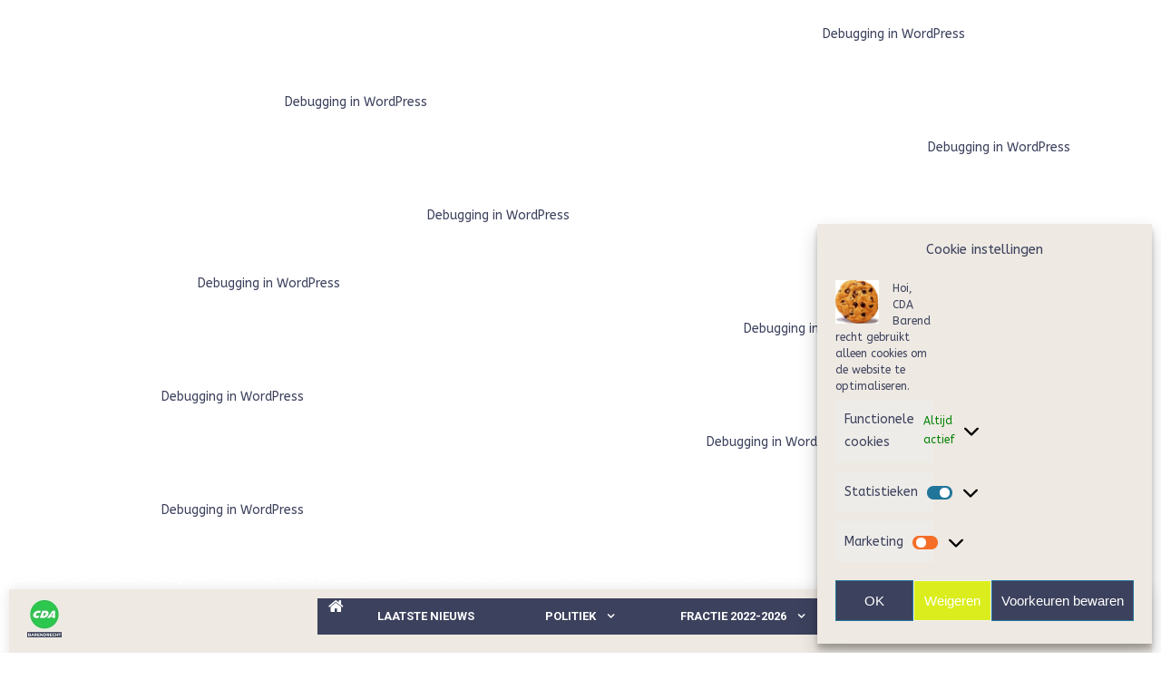

--- FILE ---
content_type: text/html; charset=UTF-8
request_url: https://www.cdabarendrecht.nl/category/zorg/verwarde-personen/
body_size: 157283
content:

Notice: Function _load_textdomain_just_in_time was called <strong>incorrectly</strong>. Translation loading for the <code>contact-form-by-supsystic</code> domain was triggered too early. This is usually an indicator for some code in the plugin or theme running too early. Translations should be loaded at the <code>init</code> action or later. Please see <a href="https://developer.wordpress.org/advanced-administration/debug/debug-wordpress/">Debugging in WordPress</a> for more information. (This message was added in version 6.7.0.) in /data/www/cdabarendrecht.nl/www/wp-includes/functions.php on line 6131

Notice: Function _load_textdomain_just_in_time was called <strong>incorrectly</strong>. Translation loading for the <code>google-maps-easy</code> domain was triggered too early. This is usually an indicator for some code in the plugin or theme running too early. Translations should be loaded at the <code>init</code> action or later. Please see <a href="https://developer.wordpress.org/advanced-administration/debug/debug-wordpress/">Debugging in WordPress</a> for more information. (This message was added in version 6.7.0.) in /data/www/cdabarendrecht.nl/www/wp-includes/functions.php on line 6131

Notice: Function _load_textdomain_just_in_time was called <strong>incorrectly</strong>. Translation loading for the <code>themezee-toolkit</code> domain was triggered too early. This is usually an indicator for some code in the plugin or theme running too early. Translations should be loaded at the <code>init</code> action or later. Please see <a href="https://developer.wordpress.org/advanced-administration/debug/debug-wordpress/">Debugging in WordPress</a> for more information. (This message was added in version 6.7.0.) in /data/www/cdabarendrecht.nl/www/wp-includes/functions.php on line 6131

Notice: Function _load_textdomain_just_in_time was called <strong>incorrectly</strong>. Translation loading for the <code>themezee-widget-bundle</code> domain was triggered too early. This is usually an indicator for some code in the plugin or theme running too early. Translations should be loaded at the <code>init</code> action or later. Please see <a href="https://developer.wordpress.org/advanced-administration/debug/debug-wordpress/">Debugging in WordPress</a> for more information. (This message was added in version 6.7.0.) in /data/www/cdabarendrecht.nl/www/wp-includes/functions.php on line 6131

Notice: Function _load_textdomain_just_in_time was called <strong>incorrectly</strong>. Translation loading for the <code>essential-addons-for-elementor-lite</code> domain was triggered too early. This is usually an indicator for some code in the plugin or theme running too early. Translations should be loaded at the <code>init</code> action or later. Please see <a href="https://developer.wordpress.org/advanced-administration/debug/debug-wordpress/">Debugging in WordPress</a> for more information. (This message was added in version 6.7.0.) in /data/www/cdabarendrecht.nl/www/wp-includes/functions.php on line 6131

Notice: Function _load_textdomain_just_in_time was called <strong>incorrectly</strong>. Translation loading for the <code>health-check</code> domain was triggered too early. This is usually an indicator for some code in the plugin or theme running too early. Translations should be loaded at the <code>init</code> action or later. Please see <a href="https://developer.wordpress.org/advanced-administration/debug/debug-wordpress/">Debugging in WordPress</a> for more information. (This message was added in version 6.7.0.) in /data/www/cdabarendrecht.nl/www/wp-includes/functions.php on line 6131

Notice: Function _load_textdomain_just_in_time was called <strong>incorrectly</strong>. Translation loading for the <code>post-layouts</code> domain was triggered too early. This is usually an indicator for some code in the plugin or theme running too early. Translations should be loaded at the <code>init</code> action or later. Please see <a href="https://developer.wordpress.org/advanced-administration/debug/debug-wordpress/">Debugging in WordPress</a> for more information. (This message was added in version 6.7.0.) in /data/www/cdabarendrecht.nl/www/wp-includes/functions.php on line 6131

Notice: Function _load_textdomain_just_in_time was called <strong>incorrectly</strong>. Translation loading for the <code>wp-statistics</code> domain was triggered too early. This is usually an indicator for some code in the plugin or theme running too early. Translations should be loaded at the <code>init</code> action or later. Please see <a href="https://developer.wordpress.org/advanced-administration/debug/debug-wordpress/">Debugging in WordPress</a> for more information. (This message was added in version 6.7.0.) in /data/www/cdabarendrecht.nl/www/wp-includes/functions.php on line 6131

Notice: Function _load_textdomain_just_in_time was called <strong>incorrectly</strong>. Translation loading for the <code>wpvivid-backuprestore</code> domain was triggered too early. This is usually an indicator for some code in the plugin or theme running too early. Translations should be loaded at the <code>init</code> action or later. Please see <a href="https://developer.wordpress.org/advanced-administration/debug/debug-wordpress/">Debugging in WordPress</a> for more information. (This message was added in version 6.7.0.) in /data/www/cdabarendrecht.nl/www/wp-includes/functions.php on line 6131

Notice: Functie _load_textdomain_just_in_time werd <strong>verkeerd</strong> aangeroepen. Vertaling laden voor het <code>news-vibrant-pro</code> domein werd te vroeg geactiveerd. Dit is meestal een aanwijzing dat er wat code in de plugin of het thema te vroeg tegenkomt. Vertalingen moeten worden geladen bij de <code>init</code> actie of later. Lees <a href="https://developer.wordpress.org/advanced-administration/debug/debug-wordpress/">Foutopsporing in WordPress</a> voor meer informatie. (Dit bericht is toegevoegd in versie 6.7.0.) in /data/www/cdabarendrecht.nl/www/wp-includes/functions.php on line 6131
<!doctype html>
<html lang="nl-NL">
<head>
<meta charset="UTF-8">
<meta name="viewport" content="width=device-width, initial-scale=1">
<link rel="profile" href="http://gmpg.org/xfn/11">

<title>Verwarde personen</title>
<meta name='robots' content='max-image-preview:large' />
<link rel='dns-prefetch' href='//fonts.googleapis.com' />
<link rel="alternate" type="application/rss+xml" title=" &raquo; feed" href="https://www.cdabarendrecht.nl/feed/" />
<link rel="alternate" type="application/rss+xml" title=" &raquo; reacties feed" href="https://www.cdabarendrecht.nl/comments/feed/" />
<link rel="alternate" type="application/rss+xml" title=" &raquo; Verwarde personen categorie feed" href="https://www.cdabarendrecht.nl/category/zorg/verwarde-personen/feed/" />
<style id='wp-img-auto-sizes-contain-inline-css' type='text/css'>
img:is([sizes=auto i],[sizes^="auto," i]){contain-intrinsic-size:3000px 1500px}
/*# sourceURL=wp-img-auto-sizes-contain-inline-css */
</style>
<link rel='stylesheet' id='void-grid-main-css' href='https://www.cdabarendrecht.nl/wp-content/plugins/void-elementor-post-grid-addon-for-elementor-page-builder/assets/css/main.css?ver=2.4' type='text/css' media='all' />
<link rel='stylesheet' id='void-grid-bootstrap-css' href='https://www.cdabarendrecht.nl/wp-content/plugins/void-elementor-post-grid-addon-for-elementor-page-builder/assets/css/bootstrap.min.css?ver=3.3.7' type='text/css' media='all' />
<style id='wp-emoji-styles-inline-css' type='text/css'>

	img.wp-smiley, img.emoji {
		display: inline !important;
		border: none !important;
		box-shadow: none !important;
		height: 1em !important;
		width: 1em !important;
		margin: 0 0.07em !important;
		vertical-align: -0.1em !important;
		background: none !important;
		padding: 0 !important;
	}
/*# sourceURL=wp-emoji-styles-inline-css */
</style>
<link rel='stylesheet' id='wp-block-library-css' href='https://www.cdabarendrecht.nl/wp-includes/css/dist/block-library/style.min.css?ver=c779731f26c3d3973d0915dfd77ecc6a' type='text/css' media='all' />
<style id='wp-block-heading-inline-css' type='text/css'>
h1:where(.wp-block-heading).has-background,h2:where(.wp-block-heading).has-background,h3:where(.wp-block-heading).has-background,h4:where(.wp-block-heading).has-background,h5:where(.wp-block-heading).has-background,h6:where(.wp-block-heading).has-background{padding:1.25em 2.375em}h1.has-text-align-left[style*=writing-mode]:where([style*=vertical-lr]),h1.has-text-align-right[style*=writing-mode]:where([style*=vertical-rl]),h2.has-text-align-left[style*=writing-mode]:where([style*=vertical-lr]),h2.has-text-align-right[style*=writing-mode]:where([style*=vertical-rl]),h3.has-text-align-left[style*=writing-mode]:where([style*=vertical-lr]),h3.has-text-align-right[style*=writing-mode]:where([style*=vertical-rl]),h4.has-text-align-left[style*=writing-mode]:where([style*=vertical-lr]),h4.has-text-align-right[style*=writing-mode]:where([style*=vertical-rl]),h5.has-text-align-left[style*=writing-mode]:where([style*=vertical-lr]),h5.has-text-align-right[style*=writing-mode]:where([style*=vertical-rl]),h6.has-text-align-left[style*=writing-mode]:where([style*=vertical-lr]),h6.has-text-align-right[style*=writing-mode]:where([style*=vertical-rl]){rotate:180deg}
/*# sourceURL=https://www.cdabarendrecht.nl/wp-includes/blocks/heading/style.min.css */
</style>
<style id='wp-block-list-inline-css' type='text/css'>
ol,ul{box-sizing:border-box}:root :where(.wp-block-list.has-background){padding:1.25em 2.375em}
/*# sourceURL=https://www.cdabarendrecht.nl/wp-includes/blocks/list/style.min.css */
</style>
<style id='wp-block-columns-inline-css' type='text/css'>
.wp-block-columns{box-sizing:border-box;display:flex;flex-wrap:wrap!important}@media (min-width:782px){.wp-block-columns{flex-wrap:nowrap!important}}.wp-block-columns{align-items:normal!important}.wp-block-columns.are-vertically-aligned-top{align-items:flex-start}.wp-block-columns.are-vertically-aligned-center{align-items:center}.wp-block-columns.are-vertically-aligned-bottom{align-items:flex-end}@media (max-width:781px){.wp-block-columns:not(.is-not-stacked-on-mobile)>.wp-block-column{flex-basis:100%!important}}@media (min-width:782px){.wp-block-columns:not(.is-not-stacked-on-mobile)>.wp-block-column{flex-basis:0;flex-grow:1}.wp-block-columns:not(.is-not-stacked-on-mobile)>.wp-block-column[style*=flex-basis]{flex-grow:0}}.wp-block-columns.is-not-stacked-on-mobile{flex-wrap:nowrap!important}.wp-block-columns.is-not-stacked-on-mobile>.wp-block-column{flex-basis:0;flex-grow:1}.wp-block-columns.is-not-stacked-on-mobile>.wp-block-column[style*=flex-basis]{flex-grow:0}:where(.wp-block-columns){margin-bottom:1.75em}:where(.wp-block-columns.has-background){padding:1.25em 2.375em}.wp-block-column{flex-grow:1;min-width:0;overflow-wrap:break-word;word-break:break-word}.wp-block-column.is-vertically-aligned-top{align-self:flex-start}.wp-block-column.is-vertically-aligned-center{align-self:center}.wp-block-column.is-vertically-aligned-bottom{align-self:flex-end}.wp-block-column.is-vertically-aligned-stretch{align-self:stretch}.wp-block-column.is-vertically-aligned-bottom,.wp-block-column.is-vertically-aligned-center,.wp-block-column.is-vertically-aligned-top{width:100%}
/*# sourceURL=https://www.cdabarendrecht.nl/wp-includes/blocks/columns/style.min.css */
</style>
<style id='wp-block-paragraph-inline-css' type='text/css'>
.is-small-text{font-size:.875em}.is-regular-text{font-size:1em}.is-large-text{font-size:2.25em}.is-larger-text{font-size:3em}.has-drop-cap:not(:focus):first-letter{float:left;font-size:8.4em;font-style:normal;font-weight:100;line-height:.68;margin:.05em .1em 0 0;text-transform:uppercase}body.rtl .has-drop-cap:not(:focus):first-letter{float:none;margin-left:.1em}p.has-drop-cap.has-background{overflow:hidden}:root :where(p.has-background){padding:1.25em 2.375em}:where(p.has-text-color:not(.has-link-color)) a{color:inherit}p.has-text-align-left[style*="writing-mode:vertical-lr"],p.has-text-align-right[style*="writing-mode:vertical-rl"]{rotate:180deg}
/*# sourceURL=https://www.cdabarendrecht.nl/wp-includes/blocks/paragraph/style.min.css */
</style>
<style id='wp-block-quote-inline-css' type='text/css'>
.wp-block-quote{box-sizing:border-box;overflow-wrap:break-word}.wp-block-quote.is-large:where(:not(.is-style-plain)),.wp-block-quote.is-style-large:where(:not(.is-style-plain)){margin-bottom:1em;padding:0 1em}.wp-block-quote.is-large:where(:not(.is-style-plain)) p,.wp-block-quote.is-style-large:where(:not(.is-style-plain)) p{font-size:1.5em;font-style:italic;line-height:1.6}.wp-block-quote.is-large:where(:not(.is-style-plain)) cite,.wp-block-quote.is-large:where(:not(.is-style-plain)) footer,.wp-block-quote.is-style-large:where(:not(.is-style-plain)) cite,.wp-block-quote.is-style-large:where(:not(.is-style-plain)) footer{font-size:1.125em;text-align:right}.wp-block-quote>cite{display:block}
/*# sourceURL=https://www.cdabarendrecht.nl/wp-includes/blocks/quote/style.min.css */
</style>
<link rel='stylesheet' id='jetpack-layout-grid-css' href='https://www.cdabarendrecht.nl/wp-content/plugins/layout-grid/style.css?ver=1695314854' type='text/css' media='all' />
<style id='global-styles-inline-css' type='text/css'>
:root{--wp--preset--aspect-ratio--square: 1;--wp--preset--aspect-ratio--4-3: 4/3;--wp--preset--aspect-ratio--3-4: 3/4;--wp--preset--aspect-ratio--3-2: 3/2;--wp--preset--aspect-ratio--2-3: 2/3;--wp--preset--aspect-ratio--16-9: 16/9;--wp--preset--aspect-ratio--9-16: 9/16;--wp--preset--color--black: #000000;--wp--preset--color--cyan-bluish-gray: #abb8c3;--wp--preset--color--white: #ffffff;--wp--preset--color--pale-pink: #f78da7;--wp--preset--color--vivid-red: #cf2e2e;--wp--preset--color--luminous-vivid-orange: #ff6900;--wp--preset--color--luminous-vivid-amber: #fcb900;--wp--preset--color--light-green-cyan: #7bdcb5;--wp--preset--color--vivid-green-cyan: #00d084;--wp--preset--color--pale-cyan-blue: #8ed1fc;--wp--preset--color--vivid-cyan-blue: #0693e3;--wp--preset--color--vivid-purple: #9b51e0;--wp--preset--gradient--vivid-cyan-blue-to-vivid-purple: linear-gradient(135deg,rgb(6,147,227) 0%,rgb(155,81,224) 100%);--wp--preset--gradient--light-green-cyan-to-vivid-green-cyan: linear-gradient(135deg,rgb(122,220,180) 0%,rgb(0,208,130) 100%);--wp--preset--gradient--luminous-vivid-amber-to-luminous-vivid-orange: linear-gradient(135deg,rgb(252,185,0) 0%,rgb(255,105,0) 100%);--wp--preset--gradient--luminous-vivid-orange-to-vivid-red: linear-gradient(135deg,rgb(255,105,0) 0%,rgb(207,46,46) 100%);--wp--preset--gradient--very-light-gray-to-cyan-bluish-gray: linear-gradient(135deg,rgb(238,238,238) 0%,rgb(169,184,195) 100%);--wp--preset--gradient--cool-to-warm-spectrum: linear-gradient(135deg,rgb(74,234,220) 0%,rgb(151,120,209) 20%,rgb(207,42,186) 40%,rgb(238,44,130) 60%,rgb(251,105,98) 80%,rgb(254,248,76) 100%);--wp--preset--gradient--blush-light-purple: linear-gradient(135deg,rgb(255,206,236) 0%,rgb(152,150,240) 100%);--wp--preset--gradient--blush-bordeaux: linear-gradient(135deg,rgb(254,205,165) 0%,rgb(254,45,45) 50%,rgb(107,0,62) 100%);--wp--preset--gradient--luminous-dusk: linear-gradient(135deg,rgb(255,203,112) 0%,rgb(199,81,192) 50%,rgb(65,88,208) 100%);--wp--preset--gradient--pale-ocean: linear-gradient(135deg,rgb(255,245,203) 0%,rgb(182,227,212) 50%,rgb(51,167,181) 100%);--wp--preset--gradient--electric-grass: linear-gradient(135deg,rgb(202,248,128) 0%,rgb(113,206,126) 100%);--wp--preset--gradient--midnight: linear-gradient(135deg,rgb(2,3,129) 0%,rgb(40,116,252) 100%);--wp--preset--font-size--small: 13px;--wp--preset--font-size--medium: 20px;--wp--preset--font-size--large: 36px;--wp--preset--font-size--x-large: 42px;--wp--preset--spacing--20: 0.44rem;--wp--preset--spacing--30: 0.67rem;--wp--preset--spacing--40: 1rem;--wp--preset--spacing--50: 1.5rem;--wp--preset--spacing--60: 2.25rem;--wp--preset--spacing--70: 3.38rem;--wp--preset--spacing--80: 5.06rem;--wp--preset--shadow--natural: 6px 6px 9px rgba(0, 0, 0, 0.2);--wp--preset--shadow--deep: 12px 12px 50px rgba(0, 0, 0, 0.4);--wp--preset--shadow--sharp: 6px 6px 0px rgba(0, 0, 0, 0.2);--wp--preset--shadow--outlined: 6px 6px 0px -3px rgb(255, 255, 255), 6px 6px rgb(0, 0, 0);--wp--preset--shadow--crisp: 6px 6px 0px rgb(0, 0, 0);}:where(.is-layout-flex){gap: 0.5em;}:where(.is-layout-grid){gap: 0.5em;}body .is-layout-flex{display: flex;}.is-layout-flex{flex-wrap: wrap;align-items: center;}.is-layout-flex > :is(*, div){margin: 0;}body .is-layout-grid{display: grid;}.is-layout-grid > :is(*, div){margin: 0;}:where(.wp-block-columns.is-layout-flex){gap: 2em;}:where(.wp-block-columns.is-layout-grid){gap: 2em;}:where(.wp-block-post-template.is-layout-flex){gap: 1.25em;}:where(.wp-block-post-template.is-layout-grid){gap: 1.25em;}.has-black-color{color: var(--wp--preset--color--black) !important;}.has-cyan-bluish-gray-color{color: var(--wp--preset--color--cyan-bluish-gray) !important;}.has-white-color{color: var(--wp--preset--color--white) !important;}.has-pale-pink-color{color: var(--wp--preset--color--pale-pink) !important;}.has-vivid-red-color{color: var(--wp--preset--color--vivid-red) !important;}.has-luminous-vivid-orange-color{color: var(--wp--preset--color--luminous-vivid-orange) !important;}.has-luminous-vivid-amber-color{color: var(--wp--preset--color--luminous-vivid-amber) !important;}.has-light-green-cyan-color{color: var(--wp--preset--color--light-green-cyan) !important;}.has-vivid-green-cyan-color{color: var(--wp--preset--color--vivid-green-cyan) !important;}.has-pale-cyan-blue-color{color: var(--wp--preset--color--pale-cyan-blue) !important;}.has-vivid-cyan-blue-color{color: var(--wp--preset--color--vivid-cyan-blue) !important;}.has-vivid-purple-color{color: var(--wp--preset--color--vivid-purple) !important;}.has-black-background-color{background-color: var(--wp--preset--color--black) !important;}.has-cyan-bluish-gray-background-color{background-color: var(--wp--preset--color--cyan-bluish-gray) !important;}.has-white-background-color{background-color: var(--wp--preset--color--white) !important;}.has-pale-pink-background-color{background-color: var(--wp--preset--color--pale-pink) !important;}.has-vivid-red-background-color{background-color: var(--wp--preset--color--vivid-red) !important;}.has-luminous-vivid-orange-background-color{background-color: var(--wp--preset--color--luminous-vivid-orange) !important;}.has-luminous-vivid-amber-background-color{background-color: var(--wp--preset--color--luminous-vivid-amber) !important;}.has-light-green-cyan-background-color{background-color: var(--wp--preset--color--light-green-cyan) !important;}.has-vivid-green-cyan-background-color{background-color: var(--wp--preset--color--vivid-green-cyan) !important;}.has-pale-cyan-blue-background-color{background-color: var(--wp--preset--color--pale-cyan-blue) !important;}.has-vivid-cyan-blue-background-color{background-color: var(--wp--preset--color--vivid-cyan-blue) !important;}.has-vivid-purple-background-color{background-color: var(--wp--preset--color--vivid-purple) !important;}.has-black-border-color{border-color: var(--wp--preset--color--black) !important;}.has-cyan-bluish-gray-border-color{border-color: var(--wp--preset--color--cyan-bluish-gray) !important;}.has-white-border-color{border-color: var(--wp--preset--color--white) !important;}.has-pale-pink-border-color{border-color: var(--wp--preset--color--pale-pink) !important;}.has-vivid-red-border-color{border-color: var(--wp--preset--color--vivid-red) !important;}.has-luminous-vivid-orange-border-color{border-color: var(--wp--preset--color--luminous-vivid-orange) !important;}.has-luminous-vivid-amber-border-color{border-color: var(--wp--preset--color--luminous-vivid-amber) !important;}.has-light-green-cyan-border-color{border-color: var(--wp--preset--color--light-green-cyan) !important;}.has-vivid-green-cyan-border-color{border-color: var(--wp--preset--color--vivid-green-cyan) !important;}.has-pale-cyan-blue-border-color{border-color: var(--wp--preset--color--pale-cyan-blue) !important;}.has-vivid-cyan-blue-border-color{border-color: var(--wp--preset--color--vivid-cyan-blue) !important;}.has-vivid-purple-border-color{border-color: var(--wp--preset--color--vivid-purple) !important;}.has-vivid-cyan-blue-to-vivid-purple-gradient-background{background: var(--wp--preset--gradient--vivid-cyan-blue-to-vivid-purple) !important;}.has-light-green-cyan-to-vivid-green-cyan-gradient-background{background: var(--wp--preset--gradient--light-green-cyan-to-vivid-green-cyan) !important;}.has-luminous-vivid-amber-to-luminous-vivid-orange-gradient-background{background: var(--wp--preset--gradient--luminous-vivid-amber-to-luminous-vivid-orange) !important;}.has-luminous-vivid-orange-to-vivid-red-gradient-background{background: var(--wp--preset--gradient--luminous-vivid-orange-to-vivid-red) !important;}.has-very-light-gray-to-cyan-bluish-gray-gradient-background{background: var(--wp--preset--gradient--very-light-gray-to-cyan-bluish-gray) !important;}.has-cool-to-warm-spectrum-gradient-background{background: var(--wp--preset--gradient--cool-to-warm-spectrum) !important;}.has-blush-light-purple-gradient-background{background: var(--wp--preset--gradient--blush-light-purple) !important;}.has-blush-bordeaux-gradient-background{background: var(--wp--preset--gradient--blush-bordeaux) !important;}.has-luminous-dusk-gradient-background{background: var(--wp--preset--gradient--luminous-dusk) !important;}.has-pale-ocean-gradient-background{background: var(--wp--preset--gradient--pale-ocean) !important;}.has-electric-grass-gradient-background{background: var(--wp--preset--gradient--electric-grass) !important;}.has-midnight-gradient-background{background: var(--wp--preset--gradient--midnight) !important;}.has-small-font-size{font-size: var(--wp--preset--font-size--small) !important;}.has-medium-font-size{font-size: var(--wp--preset--font-size--medium) !important;}.has-large-font-size{font-size: var(--wp--preset--font-size--large) !important;}.has-x-large-font-size{font-size: var(--wp--preset--font-size--x-large) !important;}
:where(.wp-block-columns.is-layout-flex){gap: 2em;}:where(.wp-block-columns.is-layout-grid){gap: 2em;}
/*# sourceURL=global-styles-inline-css */
</style>
<style id='core-block-supports-inline-css' type='text/css'>
.wp-container-core-columns-is-layout-9d6595d7{flex-wrap:nowrap;}
/*# sourceURL=core-block-supports-inline-css */
</style>

<style id='classic-theme-styles-inline-css' type='text/css'>
/*! This file is auto-generated */
.wp-block-button__link{color:#fff;background-color:#32373c;border-radius:9999px;box-shadow:none;text-decoration:none;padding:calc(.667em + 2px) calc(1.333em + 2px);font-size:1.125em}.wp-block-file__button{background:#32373c;color:#fff;text-decoration:none}
/*# sourceURL=/wp-includes/css/classic-themes.min.css */
</style>
<link rel='stylesheet' id='color_section-gosign-style-css-css' href='https://www.cdabarendrecht.nl/wp-content/plugins/gosign-background-container/dist/blocks.style.build.css?ver=c779731f26c3d3973d0915dfd77ecc6a' type='text/css' media='all' />
<link rel='stylesheet' id='pl-block-style-css-css' href='https://www.cdabarendrecht.nl/wp-content/plugins/post-layouts/dist/blocks.style.build.css?ver=1745312063' type='text/css' media='all' />
<link rel='stylesheet' id='pl-block-fontawesome-css' href='https://www.cdabarendrecht.nl/wp-content/plugins/post-layouts/dist/assets/fontawesome/css/all.css?ver=1745312063' type='text/css' media='all' />
<link rel='stylesheet' id='cpsh-shortcodes-css' href='https://www.cdabarendrecht.nl/wp-content/plugins/column-shortcodes//assets/css/shortcodes.css?ver=1.0.1' type='text/css' media='all' />
<link rel='stylesheet' id='contact-form-7-css' href='https://www.cdabarendrecht.nl/wp-content/plugins/contact-form-7/includes/css/styles.css?ver=6.1.4' type='text/css' media='all' />
<link rel='stylesheet' id='collapscore-css-css' href='https://www.cdabarendrecht.nl/wp-content/plugins/jquery-collapse-o-matic/css/core_style.css?ver=1.0' type='text/css' media='all' />
<link rel='stylesheet' id='collapseomatic-css-css' href='https://www.cdabarendrecht.nl/wp-content/plugins/jquery-collapse-o-matic/css/light_style.css?ver=1.6' type='text/css' media='all' />
<link rel='stylesheet' id='bwg_fonts-css' href='https://www.cdabarendrecht.nl/wp-content/plugins/photo-gallery/css/bwg-fonts/fonts.css?ver=0.0.1' type='text/css' media='all' />
<link rel='stylesheet' id='sumoselect-css' href='https://www.cdabarendrecht.nl/wp-content/plugins/photo-gallery/css/sumoselect.min.css?ver=3.0.3' type='text/css' media='all' />
<link rel='stylesheet' id='mCustomScrollbar-css' href='https://www.cdabarendrecht.nl/wp-content/plugins/photo-gallery/css/jquery.mCustomScrollbar.min.css?ver=2.5.79' type='text/css' media='all' />
<link rel='stylesheet' id='bwg_frontend-css' href='https://www.cdabarendrecht.nl/wp-content/plugins/photo-gallery/css/styles.min.css?ver=2.5.79' type='text/css' media='all' />
<link rel='stylesheet' id='Rich_Web_Tabs-css' href='https://www.cdabarendrecht.nl/wp-content/plugins/tabbed//Style/Tabs-Rich-Web-Widget.css?ver=c779731f26c3d3973d0915dfd77ecc6a' type='text/css' media='all' />
<link rel='stylesheet' id='rwtabs_fontawesome-css-css' href='https://www.cdabarendrecht.nl/wp-content/plugins/tabbed//Style/richwebicons.css?ver=c779731f26c3d3973d0915dfd77ecc6a' type='text/css' media='all' />
<link rel='stylesheet' id='wpsm_tabs_pro_font-icon-picker-glyphicon_style-css' href='https://www.cdabarendrecht.nl/wp-content/plugins/tabs-pro/assets/css/mul-type-icon-picker/picker/glyphicon.css?ver=c779731f26c3d3973d0915dfd77ecc6a' type='text/css' media='all' />
<link rel='stylesheet' id='wpsm_tabs_pro_font-icon-picker-dashicons_style-css' href='https://www.cdabarendrecht.nl/wp-content/plugins/tabs-pro/assets/css/mul-type-icon-picker/picker/dashicons.css?ver=c779731f26c3d3973d0915dfd77ecc6a' type='text/css' media='all' />
<link rel='stylesheet' id='wpsm_tabs_pro-font-awesome-front-css' href='https://www.cdabarendrecht.nl/wp-content/plugins/tabs-pro/assets/css/font-awesome/css/font-awesome.min.css?ver=c779731f26c3d3973d0915dfd77ecc6a' type='text/css' media='all' />
<link rel='stylesheet' id='wpsm_tabs_pro_bootstrap-front-css' href='https://www.cdabarendrecht.nl/wp-content/plugins/tabs-pro/assets/css/bootstrap-front.css?ver=c779731f26c3d3973d0915dfd77ecc6a' type='text/css' media='all' />
<link rel='stylesheet' id='wpsm_tabs_pro_animate-css' href='https://www.cdabarendrecht.nl/wp-content/plugins/tabs-pro/assets/css/animate.css?ver=c779731f26c3d3973d0915dfd77ecc6a' type='text/css' media='all' />
<link rel='stylesheet' id='wpsm_tabs_pro_scrollbar_style-css' href='https://www.cdabarendrecht.nl/wp-content/plugins/tabs-pro/assets/css/scrollbar/jquery.mCustomScrollbar.css?ver=c779731f26c3d3973d0915dfd77ecc6a' type='text/css' media='all' />
<link rel='stylesheet' id='cmplz-general-css' href='https://www.cdabarendrecht.nl/wp-content/plugins/complianz-gdpr/assets/css/cookieblocker.min.css?ver=1766004757' type='text/css' media='all' />
<link rel='stylesheet' id='news-vibrant-fonts-css' href='https://fonts.googleapis.com/css?family=Roboto+Condensed%3A300italic%2C400italic%2C700italic%2C400%2C300%2C700%7CTitillium+Web%3A400%2C600%2C700%2C300&#038;subset=latin%2Clatin-ext' type='text/css' media='all' />
<link rel='stylesheet' id='news-vibrant-google-fonts-css' href='https://fonts.googleapis.com/css?family=ABeeZee%3Aregular%7CRoboto%3A700%2C300&#038;subset=latin%2Ccyrillic-ext%2Cgreek-ext%2Cgreek%2Cvietnamese%2Clatin-ext%2Ccyrillic%2Ckhmer%2Cdevanagari%2Carabic%2Chebrew%2Ctelugu' type='text/css' media='all' />
<link rel='stylesheet' id='font-awesome-css' href='https://www.cdabarendrecht.nl/wp-content/plugins/elementor/assets/lib/font-awesome/css/font-awesome.min.css?ver=4.7.0' type='text/css' media='all' />
<link rel='stylesheet' id='nv-combine-styles-css' href='https://www.cdabarendrecht.nl/wp-content/themes/news-vibrant-pro/assets/css/nv-combine-styles.css?ver=1.5.1' type='text/css' media='all' />
<link rel='stylesheet' id='nv-preloaders-css' href='https://www.cdabarendrecht.nl/wp-content/themes/news-vibrant-pro/assets/css/nv-preloaders.css?ver=1.5.1' type='text/css' media='all' />
<link rel='stylesheet' id='news-vibrant-style-css' href='https://www.cdabarendrecht.nl/wp-content/themes/news-vibrant-pro/style.css?ver=1.5.1' type='text/css' media='all' />
<style id='news-vibrant-style-inline-css' type='text/css'>
.category-button.nv-cat-65 a{background:#3c415d}
.category-button.nv-cat-65 a:hover{background:#0a0f2b}
.nv-block-title:hover .nv-cat-65{color:#3c415d}
.nv-block-title.nv-cat-65{border-left-color:#3c415d}
#site-navigation ul li.nv-cat-65 a:before{background-color:#3c415d}
.header-layout2 #site-navigation ul li.nv-cat-65:hover > a,.header-layout2 #site-navigation ul li.current-menu-item.nv-cat-65 > a,.header-layout2 #site-navigation ul li.current_page_item.nv-cat-65 > a,.header-layout2 #site-navigation ul li.current-menu-ancestor.nv-cat-65 > a{color:#3c415d}
.header-layout3 #site-navigation ul li.nv-cat-65:hover > a,.header-layout3 #site-navigation ul li.current-menu-item.nv-cat-65 > a,.header-layout3 #site-navigation ul li.current_page_item.nv-cat-65 > a,.header-layout3 #site-navigation ul li.current-menu-ancestor.nv-cat-65 > a{color:#3c415d}
.category-button.nv-cat-516 a{background:#00a9e0}
.category-button.nv-cat-516 a:hover{background:#0077ae}
.nv-block-title:hover .nv-cat-516{color:#00a9e0}
.nv-block-title.nv-cat-516{border-left-color:#00a9e0}
#site-navigation ul li.nv-cat-516 a:before{background-color:#00a9e0}
.header-layout2 #site-navigation ul li.nv-cat-516:hover > a,.header-layout2 #site-navigation ul li.current-menu-item.nv-cat-516 > a,.header-layout2 #site-navigation ul li.current_page_item.nv-cat-516 > a,.header-layout2 #site-navigation ul li.current-menu-ancestor.nv-cat-516 > a{color:#00a9e0}
.header-layout3 #site-navigation ul li.nv-cat-516:hover > a,.header-layout3 #site-navigation ul li.current-menu-item.nv-cat-516 > a,.header-layout3 #site-navigation ul li.current_page_item.nv-cat-516 > a,.header-layout3 #site-navigation ul li.current-menu-ancestor.nv-cat-516 > a{color:#00a9e0}
.category-button.nv-cat-127 a{background:#3c415d}
.category-button.nv-cat-127 a:hover{background:#0a0f2b}
.nv-block-title:hover .nv-cat-127{color:#3c415d}
.nv-block-title.nv-cat-127{border-left-color:#3c415d}
#site-navigation ul li.nv-cat-127 a:before{background-color:#3c415d}
.header-layout2 #site-navigation ul li.nv-cat-127:hover > a,.header-layout2 #site-navigation ul li.current-menu-item.nv-cat-127 > a,.header-layout2 #site-navigation ul li.current_page_item.nv-cat-127 > a,.header-layout2 #site-navigation ul li.current-menu-ancestor.nv-cat-127 > a{color:#3c415d}
.header-layout3 #site-navigation ul li.nv-cat-127:hover > a,.header-layout3 #site-navigation ul li.current-menu-item.nv-cat-127 > a,.header-layout3 #site-navigation ul li.current_page_item.nv-cat-127 > a,.header-layout3 #site-navigation ul li.current-menu-ancestor.nv-cat-127 > a{color:#3c415d}
.category-button.nv-cat-78 a{background:#3c415d}
.category-button.nv-cat-78 a:hover{background:#0a0f2b}
.nv-block-title:hover .nv-cat-78{color:#3c415d}
.nv-block-title.nv-cat-78{border-left-color:#3c415d}
#site-navigation ul li.nv-cat-78 a:before{background-color:#3c415d}
.header-layout2 #site-navigation ul li.nv-cat-78:hover > a,.header-layout2 #site-navigation ul li.current-menu-item.nv-cat-78 > a,.header-layout2 #site-navigation ul li.current_page_item.nv-cat-78 > a,.header-layout2 #site-navigation ul li.current-menu-ancestor.nv-cat-78 > a{color:#3c415d}
.header-layout3 #site-navigation ul li.nv-cat-78:hover > a,.header-layout3 #site-navigation ul li.current-menu-item.nv-cat-78 > a,.header-layout3 #site-navigation ul li.current_page_item.nv-cat-78 > a,.header-layout3 #site-navigation ul li.current-menu-ancestor.nv-cat-78 > a{color:#3c415d}
.category-button.nv-cat-310 a{background:#3c415d}
.category-button.nv-cat-310 a:hover{background:#0a0f2b}
.nv-block-title:hover .nv-cat-310{color:#3c415d}
.nv-block-title.nv-cat-310{border-left-color:#3c415d}
#site-navigation ul li.nv-cat-310 a:before{background-color:#3c415d}
.header-layout2 #site-navigation ul li.nv-cat-310:hover > a,.header-layout2 #site-navigation ul li.current-menu-item.nv-cat-310 > a,.header-layout2 #site-navigation ul li.current_page_item.nv-cat-310 > a,.header-layout2 #site-navigation ul li.current-menu-ancestor.nv-cat-310 > a{color:#3c415d}
.header-layout3 #site-navigation ul li.nv-cat-310:hover > a,.header-layout3 #site-navigation ul li.current-menu-item.nv-cat-310 > a,.header-layout3 #site-navigation ul li.current_page_item.nv-cat-310 > a,.header-layout3 #site-navigation ul li.current-menu-ancestor.nv-cat-310 > a{color:#3c415d}
.category-button.nv-cat-184 a{background:#3c415d}
.category-button.nv-cat-184 a:hover{background:#0a0f2b}
.nv-block-title:hover .nv-cat-184{color:#3c415d}
.nv-block-title.nv-cat-184{border-left-color:#3c415d}
#site-navigation ul li.nv-cat-184 a:before{background-color:#3c415d}
.header-layout2 #site-navigation ul li.nv-cat-184:hover > a,.header-layout2 #site-navigation ul li.current-menu-item.nv-cat-184 > a,.header-layout2 #site-navigation ul li.current_page_item.nv-cat-184 > a,.header-layout2 #site-navigation ul li.current-menu-ancestor.nv-cat-184 > a{color:#3c415d}
.header-layout3 #site-navigation ul li.nv-cat-184:hover > a,.header-layout3 #site-navigation ul li.current-menu-item.nv-cat-184 > a,.header-layout3 #site-navigation ul li.current_page_item.nv-cat-184 > a,.header-layout3 #site-navigation ul li.current-menu-ancestor.nv-cat-184 > a{color:#3c415d}
.category-button.nv-cat-313 a{background:#3c415d}
.category-button.nv-cat-313 a:hover{background:#0a0f2b}
.nv-block-title:hover .nv-cat-313{color:#3c415d}
.nv-block-title.nv-cat-313{border-left-color:#3c415d}
#site-navigation ul li.nv-cat-313 a:before{background-color:#3c415d}
.header-layout2 #site-navigation ul li.nv-cat-313:hover > a,.header-layout2 #site-navigation ul li.current-menu-item.nv-cat-313 > a,.header-layout2 #site-navigation ul li.current_page_item.nv-cat-313 > a,.header-layout2 #site-navigation ul li.current-menu-ancestor.nv-cat-313 > a{color:#3c415d}
.header-layout3 #site-navigation ul li.nv-cat-313:hover > a,.header-layout3 #site-navigation ul li.current-menu-item.nv-cat-313 > a,.header-layout3 #site-navigation ul li.current_page_item.nv-cat-313 > a,.header-layout3 #site-navigation ul li.current-menu-ancestor.nv-cat-313 > a{color:#3c415d}
.category-button.nv-cat-79 a{background:#3c415d}
.category-button.nv-cat-79 a:hover{background:#0a0f2b}
.nv-block-title:hover .nv-cat-79{color:#3c415d}
.nv-block-title.nv-cat-79{border-left-color:#3c415d}
#site-navigation ul li.nv-cat-79 a:before{background-color:#3c415d}
.header-layout2 #site-navigation ul li.nv-cat-79:hover > a,.header-layout2 #site-navigation ul li.current-menu-item.nv-cat-79 > a,.header-layout2 #site-navigation ul li.current_page_item.nv-cat-79 > a,.header-layout2 #site-navigation ul li.current-menu-ancestor.nv-cat-79 > a{color:#3c415d}
.header-layout3 #site-navigation ul li.nv-cat-79:hover > a,.header-layout3 #site-navigation ul li.current-menu-item.nv-cat-79 > a,.header-layout3 #site-navigation ul li.current_page_item.nv-cat-79 > a,.header-layout3 #site-navigation ul li.current-menu-ancestor.nv-cat-79 > a{color:#3c415d}
.category-button.nv-cat-311 a{background:#3c415d}
.category-button.nv-cat-311 a:hover{background:#0a0f2b}
.nv-block-title:hover .nv-cat-311{color:#3c415d}
.nv-block-title.nv-cat-311{border-left-color:#3c415d}
#site-navigation ul li.nv-cat-311 a:before{background-color:#3c415d}
.header-layout2 #site-navigation ul li.nv-cat-311:hover > a,.header-layout2 #site-navigation ul li.current-menu-item.nv-cat-311 > a,.header-layout2 #site-navigation ul li.current_page_item.nv-cat-311 > a,.header-layout2 #site-navigation ul li.current-menu-ancestor.nv-cat-311 > a{color:#3c415d}
.header-layout3 #site-navigation ul li.nv-cat-311:hover > a,.header-layout3 #site-navigation ul li.current-menu-item.nv-cat-311 > a,.header-layout3 #site-navigation ul li.current_page_item.nv-cat-311 > a,.header-layout3 #site-navigation ul li.current-menu-ancestor.nv-cat-311 > a{color:#3c415d}
.category-button.nv-cat-71 a{background:#3c415d}
.category-button.nv-cat-71 a:hover{background:#0a0f2b}
.nv-block-title:hover .nv-cat-71{color:#3c415d}
.nv-block-title.nv-cat-71{border-left-color:#3c415d}
#site-navigation ul li.nv-cat-71 a:before{background-color:#3c415d}
.header-layout2 #site-navigation ul li.nv-cat-71:hover > a,.header-layout2 #site-navigation ul li.current-menu-item.nv-cat-71 > a,.header-layout2 #site-navigation ul li.current_page_item.nv-cat-71 > a,.header-layout2 #site-navigation ul li.current-menu-ancestor.nv-cat-71 > a{color:#3c415d}
.header-layout3 #site-navigation ul li.nv-cat-71:hover > a,.header-layout3 #site-navigation ul li.current-menu-item.nv-cat-71 > a,.header-layout3 #site-navigation ul li.current_page_item.nv-cat-71 > a,.header-layout3 #site-navigation ul li.current-menu-ancestor.nv-cat-71 > a{color:#3c415d}
.category-button.nv-cat-24 a{background:#3c415d}
.category-button.nv-cat-24 a:hover{background:#0a0f2b}
.nv-block-title:hover .nv-cat-24{color:#3c415d}
.nv-block-title.nv-cat-24{border-left-color:#3c415d}
#site-navigation ul li.nv-cat-24 a:before{background-color:#3c415d}
.header-layout2 #site-navigation ul li.nv-cat-24:hover > a,.header-layout2 #site-navigation ul li.current-menu-item.nv-cat-24 > a,.header-layout2 #site-navigation ul li.current_page_item.nv-cat-24 > a,.header-layout2 #site-navigation ul li.current-menu-ancestor.nv-cat-24 > a{color:#3c415d}
.header-layout3 #site-navigation ul li.nv-cat-24:hover > a,.header-layout3 #site-navigation ul li.current-menu-item.nv-cat-24 > a,.header-layout3 #site-navigation ul li.current_page_item.nv-cat-24 > a,.header-layout3 #site-navigation ul li.current-menu-ancestor.nv-cat-24 > a{color:#3c415d}
.category-button.nv-cat-85 a{background:#3c415d}
.category-button.nv-cat-85 a:hover{background:#0a0f2b}
.nv-block-title:hover .nv-cat-85{color:#3c415d}
.nv-block-title.nv-cat-85{border-left-color:#3c415d}
#site-navigation ul li.nv-cat-85 a:before{background-color:#3c415d}
.header-layout2 #site-navigation ul li.nv-cat-85:hover > a,.header-layout2 #site-navigation ul li.current-menu-item.nv-cat-85 > a,.header-layout2 #site-navigation ul li.current_page_item.nv-cat-85 > a,.header-layout2 #site-navigation ul li.current-menu-ancestor.nv-cat-85 > a{color:#3c415d}
.header-layout3 #site-navigation ul li.nv-cat-85:hover > a,.header-layout3 #site-navigation ul li.current-menu-item.nv-cat-85 > a,.header-layout3 #site-navigation ul li.current_page_item.nv-cat-85 > a,.header-layout3 #site-navigation ul li.current-menu-ancestor.nv-cat-85 > a{color:#3c415d}
.category-button.nv-cat-445 a{background:#3c415d}
.category-button.nv-cat-445 a:hover{background:#0a0f2b}
.nv-block-title:hover .nv-cat-445{color:#3c415d}
.nv-block-title.nv-cat-445{border-left-color:#3c415d}
#site-navigation ul li.nv-cat-445 a:before{background-color:#3c415d}
.header-layout2 #site-navigation ul li.nv-cat-445:hover > a,.header-layout2 #site-navigation ul li.current-menu-item.nv-cat-445 > a,.header-layout2 #site-navigation ul li.current_page_item.nv-cat-445 > a,.header-layout2 #site-navigation ul li.current-menu-ancestor.nv-cat-445 > a{color:#3c415d}
.header-layout3 #site-navigation ul li.nv-cat-445:hover > a,.header-layout3 #site-navigation ul li.current-menu-item.nv-cat-445 > a,.header-layout3 #site-navigation ul li.current_page_item.nv-cat-445 > a,.header-layout3 #site-navigation ul li.current-menu-ancestor.nv-cat-445 > a{color:#3c415d}
.category-button.nv-cat-73 a{background:#3c415d}
.category-button.nv-cat-73 a:hover{background:#0a0f2b}
.nv-block-title:hover .nv-cat-73{color:#3c415d}
.nv-block-title.nv-cat-73{border-left-color:#3c415d}
#site-navigation ul li.nv-cat-73 a:before{background-color:#3c415d}
.header-layout2 #site-navigation ul li.nv-cat-73:hover > a,.header-layout2 #site-navigation ul li.current-menu-item.nv-cat-73 > a,.header-layout2 #site-navigation ul li.current_page_item.nv-cat-73 > a,.header-layout2 #site-navigation ul li.current-menu-ancestor.nv-cat-73 > a{color:#3c415d}
.header-layout3 #site-navigation ul li.nv-cat-73:hover > a,.header-layout3 #site-navigation ul li.current-menu-item.nv-cat-73 > a,.header-layout3 #site-navigation ul li.current_page_item.nv-cat-73 > a,.header-layout3 #site-navigation ul li.current-menu-ancestor.nv-cat-73 > a{color:#3c415d}
.category-button.nv-cat-82 a{background:#3c415d}
.category-button.nv-cat-82 a:hover{background:#0a0f2b}
.nv-block-title:hover .nv-cat-82{color:#3c415d}
.nv-block-title.nv-cat-82{border-left-color:#3c415d}
#site-navigation ul li.nv-cat-82 a:before{background-color:#3c415d}
.header-layout2 #site-navigation ul li.nv-cat-82:hover > a,.header-layout2 #site-navigation ul li.current-menu-item.nv-cat-82 > a,.header-layout2 #site-navigation ul li.current_page_item.nv-cat-82 > a,.header-layout2 #site-navigation ul li.current-menu-ancestor.nv-cat-82 > a{color:#3c415d}
.header-layout3 #site-navigation ul li.nv-cat-82:hover > a,.header-layout3 #site-navigation ul li.current-menu-item.nv-cat-82 > a,.header-layout3 #site-navigation ul li.current_page_item.nv-cat-82 > a,.header-layout3 #site-navigation ul li.current-menu-ancestor.nv-cat-82 > a{color:#3c415d}
.category-button.nv-cat-183 a{background:#3c415d}
.category-button.nv-cat-183 a:hover{background:#0a0f2b}
.nv-block-title:hover .nv-cat-183{color:#3c415d}
.nv-block-title.nv-cat-183{border-left-color:#3c415d}
#site-navigation ul li.nv-cat-183 a:before{background-color:#3c415d}
.header-layout2 #site-navigation ul li.nv-cat-183:hover > a,.header-layout2 #site-navigation ul li.current-menu-item.nv-cat-183 > a,.header-layout2 #site-navigation ul li.current_page_item.nv-cat-183 > a,.header-layout2 #site-navigation ul li.current-menu-ancestor.nv-cat-183 > a{color:#3c415d}
.header-layout3 #site-navigation ul li.nv-cat-183:hover > a,.header-layout3 #site-navigation ul li.current-menu-item.nv-cat-183 > a,.header-layout3 #site-navigation ul li.current_page_item.nv-cat-183 > a,.header-layout3 #site-navigation ul li.current-menu-ancestor.nv-cat-183 > a{color:#3c415d}
.category-button.nv-cat-181 a{background:#3c415d}
.category-button.nv-cat-181 a:hover{background:#0a0f2b}
.nv-block-title:hover .nv-cat-181{color:#3c415d}
.nv-block-title.nv-cat-181{border-left-color:#3c415d}
#site-navigation ul li.nv-cat-181 a:before{background-color:#3c415d}
.header-layout2 #site-navigation ul li.nv-cat-181:hover > a,.header-layout2 #site-navigation ul li.current-menu-item.nv-cat-181 > a,.header-layout2 #site-navigation ul li.current_page_item.nv-cat-181 > a,.header-layout2 #site-navigation ul li.current-menu-ancestor.nv-cat-181 > a{color:#3c415d}
.header-layout3 #site-navigation ul li.nv-cat-181:hover > a,.header-layout3 #site-navigation ul li.current-menu-item.nv-cat-181 > a,.header-layout3 #site-navigation ul li.current_page_item.nv-cat-181 > a,.header-layout3 #site-navigation ul li.current-menu-ancestor.nv-cat-181 > a{color:#3c415d}
.category-button.nv-cat-69 a{background:#3c415d}
.category-button.nv-cat-69 a:hover{background:#0a0f2b}
.nv-block-title:hover .nv-cat-69{color:#3c415d}
.nv-block-title.nv-cat-69{border-left-color:#3c415d}
#site-navigation ul li.nv-cat-69 a:before{background-color:#3c415d}
.header-layout2 #site-navigation ul li.nv-cat-69:hover > a,.header-layout2 #site-navigation ul li.current-menu-item.nv-cat-69 > a,.header-layout2 #site-navigation ul li.current_page_item.nv-cat-69 > a,.header-layout2 #site-navigation ul li.current-menu-ancestor.nv-cat-69 > a{color:#3c415d}
.header-layout3 #site-navigation ul li.nv-cat-69:hover > a,.header-layout3 #site-navigation ul li.current-menu-item.nv-cat-69 > a,.header-layout3 #site-navigation ul li.current_page_item.nv-cat-69 > a,.header-layout3 #site-navigation ul li.current-menu-ancestor.nv-cat-69 > a{color:#3c415d}
.category-button.nv-cat-76 a{background:#3c415d}
.category-button.nv-cat-76 a:hover{background:#0a0f2b}
.nv-block-title:hover .nv-cat-76{color:#3c415d}
.nv-block-title.nv-cat-76{border-left-color:#3c415d}
#site-navigation ul li.nv-cat-76 a:before{background-color:#3c415d}
.header-layout2 #site-navigation ul li.nv-cat-76:hover > a,.header-layout2 #site-navigation ul li.current-menu-item.nv-cat-76 > a,.header-layout2 #site-navigation ul li.current_page_item.nv-cat-76 > a,.header-layout2 #site-navigation ul li.current-menu-ancestor.nv-cat-76 > a{color:#3c415d}
.header-layout3 #site-navigation ul li.nv-cat-76:hover > a,.header-layout3 #site-navigation ul li.current-menu-item.nv-cat-76 > a,.header-layout3 #site-navigation ul li.current_page_item.nv-cat-76 > a,.header-layout3 #site-navigation ul li.current-menu-ancestor.nv-cat-76 > a{color:#3c415d}
.category-button.nv-cat-314 a{background:#3c415d}
.category-button.nv-cat-314 a:hover{background:#0a0f2b}
.nv-block-title:hover .nv-cat-314{color:#3c415d}
.nv-block-title.nv-cat-314{border-left-color:#3c415d}
#site-navigation ul li.nv-cat-314 a:before{background-color:#3c415d}
.header-layout2 #site-navigation ul li.nv-cat-314:hover > a,.header-layout2 #site-navigation ul li.current-menu-item.nv-cat-314 > a,.header-layout2 #site-navigation ul li.current_page_item.nv-cat-314 > a,.header-layout2 #site-navigation ul li.current-menu-ancestor.nv-cat-314 > a{color:#3c415d}
.header-layout3 #site-navigation ul li.nv-cat-314:hover > a,.header-layout3 #site-navigation ul li.current-menu-item.nv-cat-314 > a,.header-layout3 #site-navigation ul li.current_page_item.nv-cat-314 > a,.header-layout3 #site-navigation ul li.current-menu-ancestor.nv-cat-314 > a{color:#3c415d}
.category-button.nv-cat-312 a{background:#3c415d}
.category-button.nv-cat-312 a:hover{background:#0a0f2b}
.nv-block-title:hover .nv-cat-312{color:#3c415d}
.nv-block-title.nv-cat-312{border-left-color:#3c415d}
#site-navigation ul li.nv-cat-312 a:before{background-color:#3c415d}
.header-layout2 #site-navigation ul li.nv-cat-312:hover > a,.header-layout2 #site-navigation ul li.current-menu-item.nv-cat-312 > a,.header-layout2 #site-navigation ul li.current_page_item.nv-cat-312 > a,.header-layout2 #site-navigation ul li.current-menu-ancestor.nv-cat-312 > a{color:#3c415d}
.header-layout3 #site-navigation ul li.nv-cat-312:hover > a,.header-layout3 #site-navigation ul li.current-menu-item.nv-cat-312 > a,.header-layout3 #site-navigation ul li.current_page_item.nv-cat-312 > a,.header-layout3 #site-navigation ul li.current-menu-ancestor.nv-cat-312 > a{color:#3c415d}
.category-button.nv-cat-396 a{background:#3c415d}
.category-button.nv-cat-396 a:hover{background:#0a0f2b}
.nv-block-title:hover .nv-cat-396{color:#3c415d}
.nv-block-title.nv-cat-396{border-left-color:#3c415d}
#site-navigation ul li.nv-cat-396 a:before{background-color:#3c415d}
.header-layout2 #site-navigation ul li.nv-cat-396:hover > a,.header-layout2 #site-navigation ul li.current-menu-item.nv-cat-396 > a,.header-layout2 #site-navigation ul li.current_page_item.nv-cat-396 > a,.header-layout2 #site-navigation ul li.current-menu-ancestor.nv-cat-396 > a{color:#3c415d}
.header-layout3 #site-navigation ul li.nv-cat-396:hover > a,.header-layout3 #site-navigation ul li.current-menu-item.nv-cat-396 > a,.header-layout3 #site-navigation ul li.current_page_item.nv-cat-396 > a,.header-layout3 #site-navigation ul li.current-menu-ancestor.nv-cat-396 > a{color:#3c415d}
.category-button.nv-cat-81 a{background:#3c415d}
.category-button.nv-cat-81 a:hover{background:#0a0f2b}
.nv-block-title:hover .nv-cat-81{color:#3c415d}
.nv-block-title.nv-cat-81{border-left-color:#3c415d}
#site-navigation ul li.nv-cat-81 a:before{background-color:#3c415d}
.header-layout2 #site-navigation ul li.nv-cat-81:hover > a,.header-layout2 #site-navigation ul li.current-menu-item.nv-cat-81 > a,.header-layout2 #site-navigation ul li.current_page_item.nv-cat-81 > a,.header-layout2 #site-navigation ul li.current-menu-ancestor.nv-cat-81 > a{color:#3c415d}
.header-layout3 #site-navigation ul li.nv-cat-81:hover > a,.header-layout3 #site-navigation ul li.current-menu-item.nv-cat-81 > a,.header-layout3 #site-navigation ul li.current_page_item.nv-cat-81 > a,.header-layout3 #site-navigation ul li.current-menu-ancestor.nv-cat-81 > a{color:#3c415d}
.category-button.nv-cat-72 a{background:#3c415d}
.category-button.nv-cat-72 a:hover{background:#0a0f2b}
.nv-block-title:hover .nv-cat-72{color:#3c415d}
.nv-block-title.nv-cat-72{border-left-color:#3c415d}
#site-navigation ul li.nv-cat-72 a:before{background-color:#3c415d}
.header-layout2 #site-navigation ul li.nv-cat-72:hover > a,.header-layout2 #site-navigation ul li.current-menu-item.nv-cat-72 > a,.header-layout2 #site-navigation ul li.current_page_item.nv-cat-72 > a,.header-layout2 #site-navigation ul li.current-menu-ancestor.nv-cat-72 > a{color:#3c415d}
.header-layout3 #site-navigation ul li.nv-cat-72:hover > a,.header-layout3 #site-navigation ul li.current-menu-item.nv-cat-72 > a,.header-layout3 #site-navigation ul li.current_page_item.nv-cat-72 > a,.header-layout3 #site-navigation ul li.current-menu-ancestor.nv-cat-72 > a{color:#3c415d}
.category-button.nv-cat-508 a{background:#00a9e0}
.category-button.nv-cat-508 a:hover{background:#0077ae}
.nv-block-title:hover .nv-cat-508{color:#00a9e0}
.nv-block-title.nv-cat-508{border-left-color:#00a9e0}
#site-navigation ul li.nv-cat-508 a:before{background-color:#00a9e0}
.header-layout2 #site-navigation ul li.nv-cat-508:hover > a,.header-layout2 #site-navigation ul li.current-menu-item.nv-cat-508 > a,.header-layout2 #site-navigation ul li.current_page_item.nv-cat-508 > a,.header-layout2 #site-navigation ul li.current-menu-ancestor.nv-cat-508 > a{color:#00a9e0}
.header-layout3 #site-navigation ul li.nv-cat-508:hover > a,.header-layout3 #site-navigation ul li.current-menu-item.nv-cat-508 > a,.header-layout3 #site-navigation ul li.current_page_item.nv-cat-508 > a,.header-layout3 #site-navigation ul li.current-menu-ancestor.nv-cat-508 > a{color:#00a9e0}
.category-button.nv-cat-86 a{background:#3c415d}
.category-button.nv-cat-86 a:hover{background:#0a0f2b}
.nv-block-title:hover .nv-cat-86{color:#3c415d}
.nv-block-title.nv-cat-86{border-left-color:#3c415d}
#site-navigation ul li.nv-cat-86 a:before{background-color:#3c415d}
.header-layout2 #site-navigation ul li.nv-cat-86:hover > a,.header-layout2 #site-navigation ul li.current-menu-item.nv-cat-86 > a,.header-layout2 #site-navigation ul li.current_page_item.nv-cat-86 > a,.header-layout2 #site-navigation ul li.current-menu-ancestor.nv-cat-86 > a{color:#3c415d}
.header-layout3 #site-navigation ul li.nv-cat-86:hover > a,.header-layout3 #site-navigation ul li.current-menu-item.nv-cat-86 > a,.header-layout3 #site-navigation ul li.current_page_item.nv-cat-86 > a,.header-layout3 #site-navigation ul li.current-menu-ancestor.nv-cat-86 > a{color:#3c415d}
.category-button.nv-cat-103 a{background:#3c415d}
.category-button.nv-cat-103 a:hover{background:#0a0f2b}
.nv-block-title:hover .nv-cat-103{color:#3c415d}
.nv-block-title.nv-cat-103{border-left-color:#3c415d}
#site-navigation ul li.nv-cat-103 a:before{background-color:#3c415d}
.header-layout2 #site-navigation ul li.nv-cat-103:hover > a,.header-layout2 #site-navigation ul li.current-menu-item.nv-cat-103 > a,.header-layout2 #site-navigation ul li.current_page_item.nv-cat-103 > a,.header-layout2 #site-navigation ul li.current-menu-ancestor.nv-cat-103 > a{color:#3c415d}
.header-layout3 #site-navigation ul li.nv-cat-103:hover > a,.header-layout3 #site-navigation ul li.current-menu-item.nv-cat-103 > a,.header-layout3 #site-navigation ul li.current_page_item.nv-cat-103 > a,.header-layout3 #site-navigation ul li.current-menu-ancestor.nv-cat-103 > a{color:#3c415d}
.category-button.nv-cat-77 a{background:#3c415d}
.category-button.nv-cat-77 a:hover{background:#0a0f2b}
.nv-block-title:hover .nv-cat-77{color:#3c415d}
.nv-block-title.nv-cat-77{border-left-color:#3c415d}
#site-navigation ul li.nv-cat-77 a:before{background-color:#3c415d}
.header-layout2 #site-navigation ul li.nv-cat-77:hover > a,.header-layout2 #site-navigation ul li.current-menu-item.nv-cat-77 > a,.header-layout2 #site-navigation ul li.current_page_item.nv-cat-77 > a,.header-layout2 #site-navigation ul li.current-menu-ancestor.nv-cat-77 > a{color:#3c415d}
.header-layout3 #site-navigation ul li.nv-cat-77:hover > a,.header-layout3 #site-navigation ul li.current-menu-item.nv-cat-77 > a,.header-layout3 #site-navigation ul li.current_page_item.nv-cat-77 > a,.header-layout3 #site-navigation ul li.current-menu-ancestor.nv-cat-77 > a{color:#3c415d}
.category-button.nv-cat-68 a{background:#3c415d}
.category-button.nv-cat-68 a:hover{background:#0a0f2b}
.nv-block-title:hover .nv-cat-68{color:#3c415d}
.nv-block-title.nv-cat-68{border-left-color:#3c415d}
#site-navigation ul li.nv-cat-68 a:before{background-color:#3c415d}
.header-layout2 #site-navigation ul li.nv-cat-68:hover > a,.header-layout2 #site-navigation ul li.current-menu-item.nv-cat-68 > a,.header-layout2 #site-navigation ul li.current_page_item.nv-cat-68 > a,.header-layout2 #site-navigation ul li.current-menu-ancestor.nv-cat-68 > a{color:#3c415d}
.header-layout3 #site-navigation ul li.nv-cat-68:hover > a,.header-layout3 #site-navigation ul li.current-menu-item.nv-cat-68 > a,.header-layout3 #site-navigation ul li.current_page_item.nv-cat-68 > a,.header-layout3 #site-navigation ul li.current-menu-ancestor.nv-cat-68 > a{color:#3c415d}
.category-button.nv-cat-84 a{background:#3c415d}
.category-button.nv-cat-84 a:hover{background:#0a0f2b}
.nv-block-title:hover .nv-cat-84{color:#3c415d}
.nv-block-title.nv-cat-84{border-left-color:#3c415d}
#site-navigation ul li.nv-cat-84 a:before{background-color:#3c415d}
.header-layout2 #site-navigation ul li.nv-cat-84:hover > a,.header-layout2 #site-navigation ul li.current-menu-item.nv-cat-84 > a,.header-layout2 #site-navigation ul li.current_page_item.nv-cat-84 > a,.header-layout2 #site-navigation ul li.current-menu-ancestor.nv-cat-84 > a{color:#3c415d}
.header-layout3 #site-navigation ul li.nv-cat-84:hover > a,.header-layout3 #site-navigation ul li.current-menu-item.nv-cat-84 > a,.header-layout3 #site-navigation ul li.current_page_item.nv-cat-84 > a,.header-layout3 #site-navigation ul li.current-menu-ancestor.nv-cat-84 > a{color:#3c415d}
.category-button.nv-cat-83 a{background:#3c415d}
.category-button.nv-cat-83 a:hover{background:#0a0f2b}
.nv-block-title:hover .nv-cat-83{color:#3c415d}
.nv-block-title.nv-cat-83{border-left-color:#3c415d}
#site-navigation ul li.nv-cat-83 a:before{background-color:#3c415d}
.header-layout2 #site-navigation ul li.nv-cat-83:hover > a,.header-layout2 #site-navigation ul li.current-menu-item.nv-cat-83 > a,.header-layout2 #site-navigation ul li.current_page_item.nv-cat-83 > a,.header-layout2 #site-navigation ul li.current-menu-ancestor.nv-cat-83 > a{color:#3c415d}
.header-layout3 #site-navigation ul li.nv-cat-83:hover > a,.header-layout3 #site-navigation ul li.current-menu-item.nv-cat-83 > a,.header-layout3 #site-navigation ul li.current_page_item.nv-cat-83 > a,.header-layout3 #site-navigation ul li.current-menu-ancestor.nv-cat-83 > a{color:#3c415d}
.category-button.nv-cat-70 a{background:#3c415d}
.category-button.nv-cat-70 a:hover{background:#0a0f2b}
.nv-block-title:hover .nv-cat-70{color:#3c415d}
.nv-block-title.nv-cat-70{border-left-color:#3c415d}
#site-navigation ul li.nv-cat-70 a:before{background-color:#3c415d}
.header-layout2 #site-navigation ul li.nv-cat-70:hover > a,.header-layout2 #site-navigation ul li.current-menu-item.nv-cat-70 > a,.header-layout2 #site-navigation ul li.current_page_item.nv-cat-70 > a,.header-layout2 #site-navigation ul li.current-menu-ancestor.nv-cat-70 > a{color:#3c415d}
.header-layout3 #site-navigation ul li.nv-cat-70:hover > a,.header-layout3 #site-navigation ul li.current-menu-item.nv-cat-70 > a,.header-layout3 #site-navigation ul li.current_page_item.nv-cat-70 > a,.header-layout3 #site-navigation ul li.current-menu-ancestor.nv-cat-70 > a{color:#3c415d}
.category-button.nv-cat-182 a{background:#3c415d}
.category-button.nv-cat-182 a:hover{background:#0a0f2b}
.nv-block-title:hover .nv-cat-182{color:#3c415d}
.nv-block-title.nv-cat-182{border-left-color:#3c415d}
#site-navigation ul li.nv-cat-182 a:before{background-color:#3c415d}
.header-layout2 #site-navigation ul li.nv-cat-182:hover > a,.header-layout2 #site-navigation ul li.current-menu-item.nv-cat-182 > a,.header-layout2 #site-navigation ul li.current_page_item.nv-cat-182 > a,.header-layout2 #site-navigation ul li.current-menu-ancestor.nv-cat-182 > a{color:#3c415d}
.header-layout3 #site-navigation ul li.nv-cat-182:hover > a,.header-layout3 #site-navigation ul li.current-menu-item.nv-cat-182 > a,.header-layout3 #site-navigation ul li.current_page_item.nv-cat-182 > a,.header-layout3 #site-navigation ul li.current-menu-ancestor.nv-cat-182 > a{color:#3c415d}
.category-button.nv-cat-541 a{background:#00a9e0}
.category-button.nv-cat-541 a:hover{background:#0077ae}
.nv-block-title:hover .nv-cat-541{color:#00a9e0}
.nv-block-title.nv-cat-541{border-left-color:#00a9e0}
#site-navigation ul li.nv-cat-541 a:before{background-color:#00a9e0}
.header-layout2 #site-navigation ul li.nv-cat-541:hover > a,.header-layout2 #site-navigation ul li.current-menu-item.nv-cat-541 > a,.header-layout2 #site-navigation ul li.current_page_item.nv-cat-541 > a,.header-layout2 #site-navigation ul li.current-menu-ancestor.nv-cat-541 > a{color:#00a9e0}
.header-layout3 #site-navigation ul li.nv-cat-541:hover > a,.header-layout3 #site-navigation ul li.current-menu-item.nv-cat-541 > a,.header-layout3 #site-navigation ul li.current_page_item.nv-cat-541 > a,.header-layout3 #site-navigation ul li.current-menu-ancestor.nv-cat-541 > a{color:#00a9e0}
.category-button.nv-cat-80 a{background:#3c415d}
.category-button.nv-cat-80 a:hover{background:#0a0f2b}
.nv-block-title:hover .nv-cat-80{color:#3c415d}
.nv-block-title.nv-cat-80{border-left-color:#3c415d}
#site-navigation ul li.nv-cat-80 a:before{background-color:#3c415d}
.header-layout2 #site-navigation ul li.nv-cat-80:hover > a,.header-layout2 #site-navigation ul li.current-menu-item.nv-cat-80 > a,.header-layout2 #site-navigation ul li.current_page_item.nv-cat-80 > a,.header-layout2 #site-navigation ul li.current-menu-ancestor.nv-cat-80 > a{color:#3c415d}
.header-layout3 #site-navigation ul li.nv-cat-80:hover > a,.header-layout3 #site-navigation ul li.current-menu-item.nv-cat-80 > a,.header-layout3 #site-navigation ul li.current_page_item.nv-cat-80 > a,.header-layout3 #site-navigation ul li.current-menu-ancestor.nv-cat-80 > a{color:#3c415d}
.category-button.nv-cat-125 a{background:#3c415d}
.category-button.nv-cat-125 a:hover{background:#0a0f2b}
.nv-block-title:hover .nv-cat-125{color:#3c415d}
.nv-block-title.nv-cat-125{border-left-color:#3c415d}
#site-navigation ul li.nv-cat-125 a:before{background-color:#3c415d}
.header-layout2 #site-navigation ul li.nv-cat-125:hover > a,.header-layout2 #site-navigation ul li.current-menu-item.nv-cat-125 > a,.header-layout2 #site-navigation ul li.current_page_item.nv-cat-125 > a,.header-layout2 #site-navigation ul li.current-menu-ancestor.nv-cat-125 > a{color:#3c415d}
.header-layout3 #site-navigation ul li.nv-cat-125:hover > a,.header-layout3 #site-navigation ul li.current-menu-item.nv-cat-125 > a,.header-layout3 #site-navigation ul li.current_page_item.nv-cat-125 > a,.header-layout3 #site-navigation ul li.current-menu-ancestor.nv-cat-125 > a{color:#3c415d}
.category-button.nv-cat-75 a{background:#3c415d}
.category-button.nv-cat-75 a:hover{background:#0a0f2b}
.nv-block-title:hover .nv-cat-75{color:#3c415d}
.nv-block-title.nv-cat-75{border-left-color:#3c415d}
#site-navigation ul li.nv-cat-75 a:before{background-color:#3c415d}
.header-layout2 #site-navigation ul li.nv-cat-75:hover > a,.header-layout2 #site-navigation ul li.current-menu-item.nv-cat-75 > a,.header-layout2 #site-navigation ul li.current_page_item.nv-cat-75 > a,.header-layout2 #site-navigation ul li.current-menu-ancestor.nv-cat-75 > a{color:#3c415d}
.header-layout3 #site-navigation ul li.nv-cat-75:hover > a,.header-layout3 #site-navigation ul li.current-menu-item.nv-cat-75 > a,.header-layout3 #site-navigation ul li.current_page_item.nv-cat-75 > a,.header-layout3 #site-navigation ul li.current-menu-ancestor.nv-cat-75 > a{color:#3c415d}
.category-button.nv-cat-74 a{background:#3c415d}
.category-button.nv-cat-74 a:hover{background:#0a0f2b}
.nv-block-title:hover .nv-cat-74{color:#3c415d}
.nv-block-title.nv-cat-74{border-left-color:#3c415d}
#site-navigation ul li.nv-cat-74 a:before{background-color:#3c415d}
.header-layout2 #site-navigation ul li.nv-cat-74:hover > a,.header-layout2 #site-navigation ul li.current-menu-item.nv-cat-74 > a,.header-layout2 #site-navigation ul li.current_page_item.nv-cat-74 > a,.header-layout2 #site-navigation ul li.current-menu-ancestor.nv-cat-74 > a{color:#3c415d}
.header-layout3 #site-navigation ul li.nv-cat-74:hover > a,.header-layout3 #site-navigation ul li.current-menu-item.nv-cat-74 > a,.header-layout3 #site-navigation ul li.current_page_item.nv-cat-74 > a,.header-layout3 #site-navigation ul li.current-menu-ancestor.nv-cat-74 > a{color:#3c415d}
.category-button.nv-cat-45 a{background:#3c415d}
.category-button.nv-cat-45 a:hover{background:#0a0f2b}
.nv-block-title:hover .nv-cat-45{color:#3c415d}
.nv-block-title.nv-cat-45{border-left-color:#3c415d}
#site-navigation ul li.nv-cat-45 a:before{background-color:#3c415d}
.header-layout2 #site-navigation ul li.nv-cat-45:hover > a,.header-layout2 #site-navigation ul li.current-menu-item.nv-cat-45 > a,.header-layout2 #site-navigation ul li.current_page_item.nv-cat-45 > a,.header-layout2 #site-navigation ul li.current-menu-ancestor.nv-cat-45 > a{color:#3c415d}
.header-layout3 #site-navigation ul li.nv-cat-45:hover > a,.header-layout3 #site-navigation ul li.current-menu-item.nv-cat-45 > a,.header-layout3 #site-navigation ul li.current_page_item.nv-cat-45 > a,.header-layout3 #site-navigation ul li.current-menu-ancestor.nv-cat-45 > a{color:#3c415d}
.category-button.nv-cat-67 a{background:#3c415d}
.category-button.nv-cat-67 a:hover{background:#0a0f2b}
.nv-block-title:hover .nv-cat-67{color:#3c415d}
.nv-block-title.nv-cat-67{border-left-color:#3c415d}
#site-navigation ul li.nv-cat-67 a:before{background-color:#3c415d}
.header-layout2 #site-navigation ul li.nv-cat-67:hover > a,.header-layout2 #site-navigation ul li.current-menu-item.nv-cat-67 > a,.header-layout2 #site-navigation ul li.current_page_item.nv-cat-67 > a,.header-layout2 #site-navigation ul li.current-menu-ancestor.nv-cat-67 > a{color:#3c415d}
.header-layout3 #site-navigation ul li.nv-cat-67:hover > a,.header-layout3 #site-navigation ul li.current-menu-item.nv-cat-67 > a,.header-layout3 #site-navigation ul li.current_page_item.nv-cat-67 > a,.header-layout3 #site-navigation ul li.current-menu-ancestor.nv-cat-67 > a{color:#3c415d}
.navigation .nav-links a,.bttn,button,input[type='button'],input[type='reset'],input[type='submit'],.navigation .nav-links a:hover,.bttn:hover,button,input[type='button']:hover,input[type='reset']:hover,input[type='submit']:hover,.widget_search .search-submit,.widget_tag_cloud .tagcloud a:hover,.edit-link .post-edit-link,.reply .comment-reply-link,.home .nv-home-icon a,.nv-home-icon a:hover,#site-navigation ul li a:before,.nv-header-search-wrapper .search-form-main .search-submit,.ticker-caption,.comments-link:hover a,.news_vibrant_featured_slider .slider-posts .lSAction>a:hover,.news_vibrant_featured_slider .lSSlideOuter .lSPager.lSpg>li.active a,.news_vibrant_featured_slider .lSSlideOuter .lSPager.lSpg>li:hover a,.news_vibrant_default_tabbed ul.widget-tabs li,.news_vibrant_default_tabbed ul.widget-tabs li.ui-tabs-active,.news_vibrant_default_tabbed ul.widget-tabs li:hover,.single-layout2 .post-on,.nv-block-title-nav-wrap .carousel-nav-action .carousel-controls:hover,.news_vibrant_social_media .social-link a,.news_vibrant_social_media .social-link a:hover,.news_vibrant_social_media .social-link a:hover,.news_vibrant_social_media .layout2 .social-link a:hover,.news_vibrant_social_media .layout3 .social-link a:hover,.nv-archive-more .nv-button:hover,.single-layout2 .post-on,.error404 .page-title,.pnf-extra .pnf-button.btn,#nv-scrollup,.format-video:before,.format-audio:before,.format-gallery:before,.woocommerce .price-cart:after,.woocommerce ul.products li.product .price-cart .button:hover,.woocommerce .widget_price_filter .ui-slider .ui-slider-range,.woocommerce .widget_price_filter .ui-slider .ui-slider-handle,.woocommerce .widget_price_filter .price_slider_wrapper .ui-widget-content,.woocommerce #respond input#submit,.woocommerce a.button,.woocommerce button.button,.woocommerce input.button,.woocommerce #respond input#submit.alt,.woocommerce a.button.alt,.woocommerce button.button.alt,.woocommerce input.button.alt,.added_to_cart.wc-forward,.woocommerce #respond input#submit:hover,.woocommerce a.button:hover,.woocommerce button.button:hover,.woocommerce input.button:hover,.woocommerce #respond input#submit.alt:hover,.woocommerce a.button.alt:hover,.woocommerce button.button.alt:hover,.woocommerce input.button.alt:hover,.woocommerce ul.products li.product .onsale,.woocommerce span.onsale,.woocommerce #respond input#submit.alt.disabled,.woocommerce #respond input#submit.alt.disabled:hover,.woocommerce #respond input#submit.alt:disabled,.woocommerce #respond input#submit.alt:disabled:hover,.woocommerce #respond input#submit.alt[disabled]:disabled,.woocommerce #respond input#submit.alt[disabled]:disabled:hover,.woocommerce a.button.alt.disabled,.woocommerce a.button.alt.disabled:hover,.woocommerce a.button.alt:disabled,.woocommerce a.button.alt:disabled:hover,.woocommerce a.button.alt[disabled]:disabled,.woocommerce a.button.alt[disabled]:disabled:hover,.woocommerce button.button.alt.disabled,.woocommerce button.button.alt.disabled:hover,.woocommerce button.button.alt:disabled,.woocommerce button.button.alt:disabled:hover,.woocommerce button.button.alt[disabled]:disabled,.woocommerce button.button.alt[disabled]:disabled:hover,.woocommerce input.button.alt.disabled,.woocommerce input.button.alt.disabled:hover,.woocommerce input.button.alt:disabled,.woocommerce input.button.alt:disabled:hover,.woocommerce input.button.alt[disabled]:disabled,.woocommerce input.button.alt[disabled]:disabled:hover,.dark_theme .comments-link a,.news_vibrant_slider .lSPager.lSpg li:hover a,.news_vibrant_slider .lSPager.lSpg li.active a{background:#3c415d}
a,a:hover,a:focus,a:active,.widget a:hover,.widget a:hover:before,.widget li:hover:before,.entry-footer a:hover,.comment-author .fn .url:hover,#cancel-comment-reply-link,#cancel-comment-reply-link:before,.logged-in-as a,.nv-featured-posts-wrapper .nv-single-post-wrap .nv-post-content .nv-post-meta span:hover,.nv-top-right-section-wrapper .social-link a:hover,.nv-featured-posts-wrapper .nv-single-post-wrap .nv-post-content .nv-post-meta span a:hover,.search-main:hover,.header-layout2 #site-navigation ul li:hover>a,.header-layout2 #site-navigation ul li.current-menu-item>a,.header-layout2 #site-navigation ul li.current_page_item>a,.header-layout2 #site-navigation ul li.current-menu-ancestor>a,.header-layout3 #site-navigation ul li:hover>a,.header-layout3 #site-navigation ul li.current-menu-item>a,.header-layout3 #site-navigation ul li.current_page_item>a,.header-layout3 #site-navigation ul li.current-menu-ancestor>a,.home.header-layout3 .nv-home-icon a,.header-layout3 .nv-home-icon a:hover,.nv-ticker-block .lSAction>a:hover,.nv-slide-content-wrap .post-title a:hover,.news_vibrant_featured_posts .nv-single-post .nv-post-content .nv-post-title a:hover,.news_vibrant_carousel .nv-single-post .nv-post-title a:hover,.news_vibrant_block_posts .layout3 .nv-primary-block-wrap .nv-single-post .nv-post-title a:hover,.news_vibrant_list_posts .nv-single-post .nv-post-title:hover,.news_vibrant_fullwidth_posts .layout1 .nv-post-title a:hover,.news_vibrant_fullwidth_posts .layout2 .nv-single-post .nv-post-content .nv-post-title a:hover,.news_vibrant_fullwidth_posts .layout3 .nv-single-post .nv-post-content .nv-post-title a:hover,.news_vibrant_featured_slider .featured-posts .nv-single-post .nv-post-content .nv-post-title a:hover,.nv-featured-posts-wrapper .nv-single-post-wrap .nv-post-content .nv-post-title a:hover,.nv-post-title.large-size a:hover,.nv-post-title.small-size a:hover,.nv-post-meta span:hover,.nv-post-meta span a:hover,.news_vibrant_featured_posts .nv-single-post-wrap .nv-post-content .nv-post-meta span:hover,.news_vibrant_featured_posts .nv-single-post-wrap .nv-post-content .nv-post-meta span a:hover,.nv-post-title.small-size a:hover,.single-layout2 .extra-meta .post-view:before,.single-layout2 .extra-meta .comments-link:before,.nv-post-meta span.star-value,#top-footer .widget a:hover,#top-footer .widget a:hover:before,#top-footer .widget li:hover:before,#footer-navigation ul li a:hover,.entry-title a:hover,.entry-meta span a:hover,.entry-meta span:hover,.single-layout2 .extra-meta .post-view:before,.single-layout2 .extra-meta .comments-link:before,.breadcrumb-trail.breadcrumbs ul li a,.review-content-wrapper .stars-count,.review-content-wrapper .review-percent,.woocommerce ul.products li.product .price,.woocommerce div.product p.price,.woocommerce div.product span.price,.woocommerce .woocommerce-message:before,.woocommerce div.product p.price ins,.woocommerce div.product span.price ins,.woocommerce div.product p.price del,.woocommerce .woocommerce-info:before{color:#3c415d}
.navigation .nav-links a,.bttn,button,input[type='button'],input[type='reset'],input[type='submit'],.widget_search .search-submit,.news_vibrant_social_media .layout3 .social-link a:hover,#top-footer .widget-title,.nv-archive-more .nv-button:hover,.woocommerce form .form-row.woocommerce-validated .select2-container,.woocommerce form .form-row.woocommerce-validated input.input-text,.woocommerce form .form-row.woocommerce-validated select{border-color:#3c415d}
.nv-header-search-wrapper .search-form-main,.comments-link:hover a::after,.woocommerce .woocommerce-info,.woocommerce .woocommerce-message,.dark_theme .comments-link a::after{border-top-color:#3c415d}
.nv-header-search-wrapper .search-form-main:before{border-bottom-color:#3c415d}
.nv-ticker-wrapper.layout2 .ticker-caption:before,.nv-block-title,.widget-title,.page-header .page-title,.nv-related-title{border-left-color:#3c415d}
.sk-rotating-plane,.sk-double-bounce .sk-child,.sk-wave .sk-rect,.sk-wandering-cubes .sk-cube,.sk-spinner-pulse,.sk-chasing-dots .sk-child,.sk-three-bounce .sk-child,.sk-circle .sk-child:before,.sk-cube-grid .sk-cube ,.sk-fading-circle .sk-circle:before,.sk-folding-cube .sk-cube:before{background:#3c415d}
.news_vibrant_default_tabbed ul.widget-tabs li.ui-tabs-active,.news_vibrant_default_tabbed ul.widget-tabs li:hover{background:#0a0f2b}
#colophon{background:#3c415d}
.site-title,.site-description{position:absolute;clip:rect(1px,1px,1px,1px)}
body{font-family:ABeeZee;font-style:normal;font-size:14px;font-weight:regular;text-decoration:none;text-transform:none;line-height:1.8;color:#ffffff}
h1,.search-results .entry-title,.archive .entry-title,.single .entry-title,.entry-title a{font-family:Roboto;font-style:normal;font-size:36px;font-weight:700;text-decoration:none;text-transform:none;line-height:1.3;color:#ffffff}
h2{font-family:Roboto;font-style:normal;font-size:30px;font-weight:700;text-decoration:none;text-transform:none;line-height:1.3;color:#3d3d3d}
h3{font-family:Roboto;font-style:normal;font-size:26px;font-weight:700;text-decoration:none;text-transform:none;line-height:1.3;color:#3d3d3d}
h4{font-family:Roboto;font-style:normal;font-size:20px;font-weight:700;text-decoration:none;text-transform:none;line-height:1.3;color:#3d3d3d}
h5{font-family:Roboto;font-style:normal;font-size:18px;font-weight:700;text-decoration:none;text-transform:none;line-height:1.3;color:#3d3d3d}
h6{font-family:Roboto;font-style:normal;font-size:16px;font-weight:700;text-decoration:none;text-transform:none;line-height:1.3;color:#ffffff}
#site-navigation ul li a{font-family:Roboto;font-style:normal;font-size:17px;font-weight:300;text-decoration:none;text-transform:none;color:#ffffff}
#site-navigation ul li a,.nv-home-icon a,.search-main{line-height:40px}
.nv-header-menu-wrapper,#site-navigation ul.sub-menu,#site-navigation ul.children{background-color:#ffffff}
/*# sourceURL=news-vibrant-style-inline-css */
</style>
<link rel='stylesheet' id='news-vibrant-responsive-style-css' href='https://www.cdabarendrecht.nl/wp-content/themes/news-vibrant-pro/assets/css/nv-responsive.css?ver=1.0.0' type='text/css' media='all' />
<link rel='stylesheet' id='recent-posts-widget-with-thumbnails-public-style-css' href='https://www.cdabarendrecht.nl/wp-content/plugins/recent-posts-widget-with-thumbnails/public.css?ver=7.1.1' type='text/css' media='all' />
<link rel='stylesheet' id='simple-social-icons-font-css' href='https://www.cdabarendrecht.nl/wp-content/plugins/simple-social-icons/css/style.css?ver=4.0.0' type='text/css' media='all' />
<link rel='stylesheet' id='elementor-frontend-css' href='https://www.cdabarendrecht.nl/wp-content/uploads/elementor/css/custom-frontend.min.css?ver=1769331328' type='text/css' media='all' />
<link rel='stylesheet' id='eael-general-css' href='https://www.cdabarendrecht.nl/wp-content/plugins/essential-addons-for-elementor-lite/assets/front-end/css/view/general.min.css?ver=5.8.9' type='text/css' media='all' />
<script type="text/javascript" src="https://www.cdabarendrecht.nl/wp-includes/js/dist/hooks.min.js?ver=dd5603f07f9220ed27f1" id="wp-hooks-js"></script>
<script type="text/javascript" src="https://www.cdabarendrecht.nl/wp-includes/js/dist/i18n.min.js?ver=c26c3dc7bed366793375" id="wp-i18n-js"></script>
<script type="text/javascript" id="wp-i18n-js-after">
/* <![CDATA[ */
wp.i18n.setLocaleData( { 'text direction\u0004ltr': [ 'ltr' ] } );
//# sourceURL=wp-i18n-js-after
/* ]]> */
</script>
<script type="text/javascript" src="https://www.cdabarendrecht.nl/wp-includes/js/dist/vendor/react.min.js?ver=18.3.1.1" id="react-js"></script>
<script type="text/javascript" src="https://www.cdabarendrecht.nl/wp-includes/js/dist/vendor/react-dom.min.js?ver=18.3.1.1" id="react-dom-js"></script>
<script type="text/javascript" src="https://www.cdabarendrecht.nl/wp-includes/js/dist/escape-html.min.js?ver=6561a406d2d232a6fbd2" id="wp-escape-html-js"></script>
<script type="text/javascript" src="https://www.cdabarendrecht.nl/wp-includes/js/dist/element.min.js?ver=6a582b0c827fa25df3dd" id="wp-element-js"></script>
<script type="text/javascript" src="https://www.cdabarendrecht.nl/wp-includes/js/jquery/jquery.min.js?ver=3.7.1" id="jquery-core-js"></script>
<script type="text/javascript" src="https://www.cdabarendrecht.nl/wp-includes/js/jquery/jquery-migrate.min.js?ver=3.4.1" id="jquery-migrate-js"></script>
<script type="text/javascript" src="https://www.cdabarendrecht.nl/wp-content/plugins/gosign-background-container/src/jslibs/parallax.js?ver=1" id="paralax codes for fe-js"></script>
<script type="text/javascript" src="https://www.cdabarendrecht.nl/wp-content/plugins/gosign-background-container/src/jslibs/customshortcodes.js?ver=1" id="short codes for fe-js"></script>
<script type="text/javascript" src="https://www.cdabarendrecht.nl/wp-content/plugins/photo-gallery/js/jquery.sumoselect.min.js?ver=3.0.3" id="sumoselect-js"></script>
<script type="text/javascript" src="https://www.cdabarendrecht.nl/wp-content/plugins/photo-gallery/js/jquery.mobile.min.js?ver=1.4.5" id="jquery-mobile-js"></script>
<script type="text/javascript" src="https://www.cdabarendrecht.nl/wp-content/plugins/photo-gallery/js/jquery.mCustomScrollbar.concat.min.js?ver=2.5.79" id="mCustomScrollbar-js"></script>
<script type="text/javascript" src="https://www.cdabarendrecht.nl/wp-content/plugins/photo-gallery/js/jquery.fullscreen-0.4.1.min.js?ver=0.4.1" id="jquery-fullscreen-js"></script>
<script type="text/javascript" id="bwg_frontend-js-extra">
/* <![CDATA[ */
var bwg_objectsL10n = {"bwg_field_required":"field is required.","bwg_mail_validation":"Dit is geen geldig e-mailadres.","bwg_search_result":"Er zijn geen afbeeldingen gevonden die voldoen aan uw zoekopdracht.","bwg_select_tag":"Select Tag","bwg_order_by":"Order By","bwg_search":"Zoeken","bwg_show_ecommerce":"Show Ecommerce","bwg_hide_ecommerce":"Hide Ecommerce","bwg_show_comments":"Toon reacties","bwg_hide_comments":"Verberg reacties","bwg_restore":"Herstellen","bwg_maximize":"Maximaliseren","bwg_fullscreen":"Volledig scherm","bwg_exit_fullscreen":"Volledig scherm afsluiten","bwg_search_tag":"SEARCH...","bwg_tag_no_match":"No tags found","bwg_all_tags_selected":"All tags selected","bwg_tags_selected":"tags selected","play":"Afspelen","pause":"Pauze","is_pro":"1","bwg_play":"Afspelen","bwg_pause":"Pauze","bwg_hide_info":"Info verbergen","bwg_show_info":"Info weergeven","bwg_hide_rating":"Beoordeling verbergen","bwg_show_rating":"Beoordeling weergeven","ok":"Ok","cancel":"Cancel","select_all":"Select all","lazy_load":"0","lazy_loader":"https://www.cdabarendrecht.nl/wp-content/plugins/photo-gallery/images/ajax_loader.png","front_ajax":"0","bwg_tag_see_all":"see all tags","bwg_tag_see_less":"see less tags"};
//# sourceURL=bwg_frontend-js-extra
/* ]]> */
</script>
<script type="text/javascript" src="https://www.cdabarendrecht.nl/wp-content/plugins/photo-gallery/js/scripts.min.js?ver=2.5.79" id="bwg_frontend-js"></script>
<script type="text/javascript" src="https://www.cdabarendrecht.nl/wp-includes/js/jquery/ui/core.min.js?ver=1.13.3" id="jquery-ui-core-js"></script>
<script type="text/javascript" src="https://www.cdabarendrecht.nl/wp-includes/js/jquery/ui/mouse.min.js?ver=1.13.3" id="jquery-ui-mouse-js"></script>
<script type="text/javascript" src="https://www.cdabarendrecht.nl/wp-includes/js/jquery/ui/resizable.min.js?ver=1.13.3" id="jquery-ui-resizable-js"></script>
<script type="text/javascript" src="https://www.cdabarendrecht.nl/wp-includes/js/jquery/ui/effect.min.js?ver=1.13.3" id="jquery-effects-core-js"></script>
<script type="text/javascript" src="https://www.cdabarendrecht.nl/wp-includes/js/jquery/ui/effect-blind.min.js?ver=1.13.3" id="jquery-effects-blind-js"></script>
<script type="text/javascript" src="https://www.cdabarendrecht.nl/wp-includes/js/jquery/ui/effect-bounce.min.js?ver=1.13.3" id="jquery-effects-bounce-js"></script>
<script type="text/javascript" src="https://www.cdabarendrecht.nl/wp-includes/js/jquery/ui/effect-clip.min.js?ver=1.13.3" id="jquery-effects-clip-js"></script>
<script type="text/javascript" src="https://www.cdabarendrecht.nl/wp-includes/js/jquery/ui/effect-drop.min.js?ver=1.13.3" id="jquery-effects-drop-js"></script>
<script type="text/javascript" src="https://www.cdabarendrecht.nl/wp-includes/js/jquery/ui/effect-explode.min.js?ver=1.13.3" id="jquery-effects-explode-js"></script>
<script type="text/javascript" src="https://www.cdabarendrecht.nl/wp-includes/js/jquery/ui/effect-fade.min.js?ver=1.13.3" id="jquery-effects-fade-js"></script>
<script type="text/javascript" src="https://www.cdabarendrecht.nl/wp-includes/js/jquery/ui/effect-fold.min.js?ver=1.13.3" id="jquery-effects-fold-js"></script>
<script type="text/javascript" src="https://www.cdabarendrecht.nl/wp-includes/js/jquery/ui/effect-highlight.min.js?ver=1.13.3" id="jquery-effects-highlight-js"></script>
<script type="text/javascript" src="https://www.cdabarendrecht.nl/wp-includes/js/jquery/ui/effect-pulsate.min.js?ver=1.13.3" id="jquery-effects-pulsate-js"></script>
<script type="text/javascript" src="https://www.cdabarendrecht.nl/wp-includes/js/jquery/ui/effect-size.min.js?ver=1.13.3" id="jquery-effects-size-js"></script>
<script type="text/javascript" src="https://www.cdabarendrecht.nl/wp-includes/js/jquery/ui/effect-scale.min.js?ver=1.13.3" id="jquery-effects-scale-js"></script>
<script type="text/javascript" src="https://www.cdabarendrecht.nl/wp-includes/js/jquery/ui/effect-shake.min.js?ver=1.13.3" id="jquery-effects-shake-js"></script>
<script type="text/javascript" src="https://www.cdabarendrecht.nl/wp-includes/js/jquery/ui/effect-slide.min.js?ver=1.13.3" id="jquery-effects-slide-js"></script>
<script type="text/javascript" src="https://www.cdabarendrecht.nl/wp-includes/js/jquery/ui/effect-puff.min.js?ver=1.13.3" id="jquery-effects-puff-js"></script>
<script type="text/javascript" id="Rich_Web_Tabs-js-extra">
/* <![CDATA[ */
var rwtabs_object = {"ajaxurl":"https://www.cdabarendrecht.nl/wp-admin/admin-ajax.php"};
//# sourceURL=Rich_Web_Tabs-js-extra
/* ]]> */
</script>
<script type="text/javascript" src="https://www.cdabarendrecht.nl/wp-content/plugins/tabbed//Scripts/Tabs-Rich-Web-Widget.js?ver=c779731f26c3d3973d0915dfd77ecc6a" id="Rich_Web_Tabs-js"></script>
<script type="text/javascript" src="https://www.cdabarendrecht.nl/wp-content/plugins/tabs-pro/assets/js/bootstrap-tabcollapse.js?ver=c779731f26c3d3973d0915dfd77ecc6a" id="wpsm_tabs_pro_bootstrap-collapse-front-js"></script>
<script type="text/javascript" src="https://www.cdabarendrecht.nl/wp-content/plugins/tabs-pro/assets/js/scrollbar/jquery.mCustomScrollbar.concat.min.js?ver=c779731f26c3d3973d0915dfd77ecc6a" id="wpsm_tabs_pro_scrollbar_script-js"></script>
<script type="text/javascript" id="news-vibrant-custom-script-js-extra">
/* <![CDATA[ */
var WowOption = {"mode":""};
//# sourceURL=news-vibrant-custom-script-js-extra
/* ]]> */
</script>
<script type="text/javascript" src="https://www.cdabarendrecht.nl/wp-content/themes/news-vibrant-pro/assets/js/nv-custom-scripts.js?ver=1.5.1" id="news-vibrant-custom-script-js"></script>
<script type="text/javascript" id="wpstg-global-js-extra">
/* <![CDATA[ */
var wpstg = {"nonce":"a36f549e8b"};
//# sourceURL=wpstg-global-js-extra
/* ]]> */
</script>
<script type="text/javascript" src="https://www.cdabarendrecht.nl/wp-content/plugins/wp-staging/assets/js/dist/wpstg-blank-loader.js?ver=c779731f26c3d3973d0915dfd77ecc6a" id="wpstg-global-js"></script>
<link rel="https://api.w.org/" href="https://www.cdabarendrecht.nl/wp-json/" /><link rel="alternate" title="JSON" type="application/json" href="https://www.cdabarendrecht.nl/wp-json/wp/v2/categories/80" /><link rel="EditURI" type="application/rsd+xml" title="RSD" href="https://www.cdabarendrecht.nl/xmlrpc.php?rsd" />

<style id='cw_css' >.page-background {color: #eee9e2;
}</style>			<style>.cmplz-hidden {
					display: none !important;
				}</style><!-- Analytics by WP Statistics - https://wp-statistics.com -->
<meta name="generator" content="Elementor 3.27.0-dev2; features: e_font_icon_svg, additional_custom_breakpoints, e_local_google_fonts, e_element_cache; settings: css_print_method-internal, google_font-enabled, font_display-auto">
			<style>
				.e-con.e-parent:nth-of-type(n+4):not(.e-lazyloaded):not(.e-no-lazyload),
				.e-con.e-parent:nth-of-type(n+4):not(.e-lazyloaded):not(.e-no-lazyload) * {
					background-image: none !important;
				}
				@media screen and (max-height: 1024px) {
					.e-con.e-parent:nth-of-type(n+3):not(.e-lazyloaded):not(.e-no-lazyload),
					.e-con.e-parent:nth-of-type(n+3):not(.e-lazyloaded):not(.e-no-lazyload) * {
						background-image: none !important;
					}
				}
				@media screen and (max-height: 640px) {
					.e-con.e-parent:nth-of-type(n+2):not(.e-lazyloaded):not(.e-no-lazyload),
					.e-con.e-parent:nth-of-type(n+2):not(.e-lazyloaded):not(.e-no-lazyload) * {
						background-image: none !important;
					}
				}
			</style>
			<style type="text/css" id="custom-background-css">
body.custom-background { background-color: #eee9e2; }
</style>
				<meta name="theme-color" content="#EEE9E2">
			                    <style type="text/css" media="all" id="pl-style-frontend"></style>
                    <link rel="icon" href="https://www.cdabarendrecht.nl/wp-content/uploads/2021/12/cropped-cropped-front-logo-voor-knop-1-2-32x32.jpg" sizes="32x32" />
<link rel="icon" href="https://www.cdabarendrecht.nl/wp-content/uploads/2021/12/cropped-cropped-front-logo-voor-knop-1-2-192x192.jpg" sizes="192x192" />
<link rel="apple-touch-icon" href="https://www.cdabarendrecht.nl/wp-content/uploads/2021/12/cropped-cropped-front-logo-voor-knop-1-2-180x180.jpg" />
<meta name="msapplication-TileImage" content="https://www.cdabarendrecht.nl/wp-content/uploads/2021/12/cropped-cropped-front-logo-voor-knop-1-2-270x270.jpg" />
<style id="sccss">/* Voer hier je aangepaste CSS in */
/* Site instellingen */
html, body { height:  auto; }

.screen-reader-text {
    clip: rect(1px, 1px, 1px, 1px);
    position:  relative;
}


.page-background {color: #eee9e2;
}
body.custom-background {
    background-color: #eee9e2;
   background: #ffffff;
}
.fullwidth_layout #page {
       background: #eee9e2;
}
.beige { 
background-color: #eee9e2;
}
.darkgreen { 
background-color: #005f61;
}
.lightgreen { 
background-color: #6bbbae;
}
.darkblue { 
background-color: #3c415d;
}
.midblue { 
background-color: #007396;
}
.lightblue { 
background-color: #00b5e2;
}
.orange { 
background-color: #ff8200;
}
#primary {
    padding-left: 1px;
  }
body {
    background-color: #3c415d;
}
title {color: #3c415d;
}
.site {
	margin: 0 auto;
	max-width: 1400px;
	width: 100%;
}
.container {
    margin-right: 0;
    margin-left: 0;

    width: 100%;
		max-width: 1380px;
}
/* Widget instellingen */

.widget {
		margin: 0 0 30px;
		max-width: 100%;
	
		color: #ffffff;
		padding-left: 10px!important;
    padding-right: 10px!important;
		margin-left: 1px;
    margin-right: 1px;
}
.widget-title {
    border-left: 6px solid #6BBBAE;
		border-right: 6px solid #6BBBAE;
    font-size: 20px;
		    margin: 0 0 20px;
    padding: 5px 10px;
    text-transform: uppercase;
    color: #ffffff;
		background-color: #3c415d;
    text-align: center;
}

/* Sidebar instellingen */

/* Footer instellingen */


/* Menu instellingen */
.header-layout2 #masthead {
    padding: 10px 0;
    box-shadow: none;
    background: #eee9e2;		
    z-index: 9999;
	 position:  relative;

}
#site-navigation ul li a {
    color: #ffffff;
    display: block;
    padding: 0 15px;
    position: relative;
    text-transform: uppercase;
    font-weight: 700;
    margin-right: 30px;
    background: #3c415d;
    z-index: 2;
    font-size: 13px;
}
.menu-toggle {
 	color: #FFFFFF !important;}
.nv-home-icon a {
	color: #ffffff !important;}
.sub-toggle {
    background: #3c415d;
    color: #dbed1c;
}
.search-main {
       color: #ffffff;
}
.nv-header-search-wrapper .search-form-main {
    background: #3c415d ;
   }
.search-main:hover{
    color: #dbed1c;
}
.nv-header-search-wrapper .search-form-main .search-submit {
    display: none;
    border-radius: 0;
    box-shadow: none;
    color: #3c415d;
    float: left;
    padding: 0px 0 0px;
    width: 20%;
    height: 36px;
    background: #dbed1c;
}
.header-layout2 .nv-home-icon {
	color: #ffffff !important;}
.nv-header-menu-wrapper {
    margin-bottom: 20px;
    position: relative;
    box-shadow: none;
    background: #3c415d;
    border: 50px ;
    border-left: 10px;
    border-right: 80px;
		visibility: visible ;
	}
.nv-header-menu-wrapper .cv-container {
    position:  relative;
}
#site-navigation ul.sub-menu, #site-navigation ul.children {
    background: #3c415d;
    left: 10;
	right: 10;
    min-width: 360px;
    position: absolute;
    top: 100%;
    z-index: 9;
    opacity: 1;
   visibility: hidden;
    -webkit-transition: all 0.5s ease;
    -moz-transition: all 0.5s ease;
    -ms-transition: all 0.5s ease;
    -o-transition: all 0.5s ease;
    transition: all 0.5s ease;
   		}
.header-layout2 #site-navigation ul li:hover > a{color: #dbed1c;}
.header-layout2 #site-navigation ul li.current-menu-item > a{color: #dbed1c;}
.header-layout2 #site-navigation ul li.current_page_item > a, 
.header-layout2 #site-navigation ul li.current-menu-ancestor > a,
.header-layout3 #site-navigation ul li:hover > a, 
.header-layout3 #site-navigation ul li.current-menu-item > a, 
.header-layout3 #site-navigation ul li.current_page_item > a, 
.header-layout3 #site-navigation ul li.current-menu-ancestor > a{
    color: #dbed1c;
}
		
/* Bread crums instellingen */
.post-block-wrapper.dark { border-color: #ffffff; }
.elementor-7912 .elementor-element.elementor-element-04baabc > .elementor-widget-container {
    background-color: #3C415D !important;
    border-style: solid;
    border-width: 2px 2px 2px 2px;
	border-color: #FFFFFF;}
.bg-dark { background-color: #3C415D !important; }
.post.post-dark.post-separator-border .post-wrap {
    border-color: #ffffff;
}

.elementor-column-gap-default>.elementor-column>.elementor-element-populated {
    padding: 20px;

}
.page-content,
.entry-content,
.entry-summary {
    margin: 0px 0 0;
}
.header-layout2 .nv-home-icon {
    float: left;
	icon: #ffffff;
}

.nv-author-box-wrapper{
  display: none;}
.single .post-cats-list {
   display: none;}
.single-layout2 .extra-meta span {
    display: none;
}
.nav-links .nav-previous, .nav-links .nav-next {
    display: none;}
.edit-link .post-edit-link {
    display: none;
}

.edit-link .post-edit-link:before {
    display: none;
}
.nv-related-posts-wrap {
   display: none;
}

.hentry {
    margin: 0 0 -50px;
}
.figure {
	display: none;
	margin: 0 0 1rem;
height: 200px;
	width: 200px;}
img {
    height: auto;
    max-width:  50%;
}
 .boxed_layout #page {
   
    background: #eee9e2;
}
.cvmm-post-title a {
    color: #ffffff;
    font-size: 20px;}

.post .post-wrap .image img { max-width: 60%;}

.nv-related-title {
  display: none;  
	border-left: 3px solid #34b0fa;
    font-size: 16px;
    margin: 0 0 20px;
    padding: 0px 15px;
    text-transform: uppercase;
    color: #333;
	text-align: left;}

.nv-header-search-wrapper {
    display: none;
}
.mailpoet_block, .mailpoet_woocommerce_heading_block {
	background-color: #eee9e2;}

 .elementor-accordion .elementor-tab-content {
    display:  none;
}
article.hentry h1.entry-title {
    display: none;
}

	</style></head>

<body data-cmplz=1 class="archive category category-verwarde-personen category-80 custom-background wp-custom-logo wp-theme-news-vibrant-pro group-blog hfeed right-sidebar boxed_layout archive-classic header-layout2 nv-image-zoomin elementor-beta elementor-default elementor-kit-8461">

	        <div id="preloader-background">
            <div class="preloader-wrapper">
                                    <div class="sk-rotating-plane"></div>
                            </div>
        </div><!-- #preloader-background -->

<div id="page" class="site">
	<a class="skip-link screen-reader-text" href="#content">Skip to content</a>

	
	<header id="masthead" class="site-header" role="banner"><div class="nv-logo-section-wrapper"><div class="cv-container">		<div class="site-branding">

			<a href="https://www.cdabarendrecht.nl/" class="custom-logo-link" rel="home"><img width="76" height="86" src="https://www.cdabarendrecht.nl/wp-content/uploads/2022/01/cropped-logo-CDABARENDRECHT-50-1.jpg" class="custom-logo" alt="" decoding="async" /></a>
							<p class="site-title"><a href="https://www.cdabarendrecht.nl/" rel="home"></a></p>
						
		</div><!-- .site-branding -->
		<div id="nv-menu-wrap" class="nv-header-menu-wrapper">
			<div class="nv-header-menu-block-wrap">
				<div class="cv-container">
												<div class="nv-home-icon">
								<a href="https://www.cdabarendrecht.nl/" rel="home"> <i class="fa fa-home"> </i> </a>
							</div><!-- .nv-home-icon -->
					                    <a href="javascript:void(0)" class="menu-toggle hide"> <i class="fa fa-navicon"> </i> </a>
					<nav id="site-navigation" class="main-navigation" role="navigation">
						<div class="menu-cda2022-2026-container"><ul id="primary-menu" class="menu"><li id="menu-item-12788" class="menu-item menu-item-type-post_type menu-item-object-page menu-item-12788"><a href="https://www.cdabarendrecht.nl/2022home/" title="https://www.cdabarendrecht.nl/2022home/">LAATSTE NIEUWS</a></li>
<li id="menu-item-12785" class="menu-item menu-item-type-post_type menu-item-object-page menu-item-has-children menu-item-12785"><a href="https://www.cdabarendrecht.nl/politiek/">Politiek</a>
<ul class="sub-menu">
	<li id="menu-item-12781" class="menu-item menu-item-type-post_type menu-item-object-page menu-item-12781"><a href="https://www.cdabarendrecht.nl/schriftelijke-vragen-cda-fractie/">Schriftelijke vragen CDA fractie</a></li>
	<li id="menu-item-12782" class="menu-item menu-item-type-post_type menu-item-object-page menu-item-12782"><a href="https://www.cdabarendrecht.nl/2022verkiezingsprogramma/">Verkiezingsprogramma 2022-2026</a></li>
</ul>
</li>
<li id="menu-item-12779" class="menu-item menu-item-type-post_type menu-item-object-page menu-item-has-children menu-item-12779"><a href="https://www.cdabarendrecht.nl/fractie/">Fractie 2022-2026</a>
<ul class="sub-menu">
	<li id="menu-item-12794" class="menu-item menu-item-type-post_type menu-item-object-page menu-item-12794"><a href="https://www.cdabarendrecht.nl/2022fractie-johan-lengkeek/">Johan Lengkeek</a></li>
	<li id="menu-item-12795" class="menu-item menu-item-type-post_type menu-item-object-page menu-item-12795"><a href="https://www.cdabarendrecht.nl/mw-drs-petra-de-kam-benard/">Mw. drs. Petra de Kam-Benard</a></li>
	<li id="menu-item-12793" class="menu-item menu-item-type-post_type menu-item-object-page menu-item-12793"><a href="https://www.cdabarendrecht.nl/2022fractie-arno-schippers/">Arno Schippers</a></li>
</ul>
</li>
<li id="menu-item-12778" class="menu-item menu-item-type-post_type menu-item-object-page menu-item-has-children menu-item-12778"><a href="https://www.cdabarendrecht.nl/2022bestuur/">Bestuur</a>
<ul class="sub-menu">
	<li id="menu-item-13213" class="menu-item menu-item-type-post_type menu-item-object-page menu-item-13213"><a href="https://www.cdabarendrecht.nl/wim-van-der-hout/">Ruben Houweling</a></li>
	<li id="menu-item-12939" class="menu-item menu-item-type-post_type menu-item-object-page menu-item-12939"><a href="https://www.cdabarendrecht.nl/thomas-boekhoud/">Thomas Boekhoud</a></li>
	<li id="menu-item-13209" class="menu-item menu-item-type-post_type menu-item-object-page menu-item-13209"><a href="https://www.cdabarendrecht.nl/peter-luijendijk-2/">Peter Luijendijk</a></li>
	<li id="menu-item-13240" class="menu-item menu-item-type-post_type menu-item-object-page menu-item-13240"><a href="https://www.cdabarendrecht.nl/jilles-van-der-stoep/">Jilles van der Stoep</a></li>
	<li id="menu-item-13239" class="menu-item menu-item-type-post_type menu-item-object-page menu-item-13239"><a href="https://www.cdabarendrecht.nl/lars-bosschaart/">Lars Bosschaart</a></li>
</ul>
</li>
<li id="menu-item-12789" class="menu-item menu-item-type-post_type menu-item-object-page menu-item-12789"><a href="https://www.cdabarendrecht.nl/2022activiteiten/">Activiteiten</a></li>
</ul></div>					</nav><!-- #site-navigation -->

											<div class="nv-header-search-wrapper">                    
			                <span class="search-main"><i class="fa fa-search"></i></span>
			                <div class="search-form-main nv-clearfix">
				                <form role="search" method="get" class="search-form" action="https://www.cdabarendrecht.nl/">
				<label>
					<span class="screen-reader-text">Zoeken naar:</span>
					<input type="search" class="search-field" placeholder="Zoeken &hellip;" value="" name="s" />
				</label>
				<input type="submit" class="search-submit" value="Zoeken" />
			</form>				            </div>
						</div><!-- .nv-header-search-wrapper -->
									</div>
			</div>
		</div><!-- .nv-header-menu-wrapper -->
</div><!-- .cv-container --></div><!-- .nv-logo-section-wrapper -->		<div class="nv-header-ads-area">
			<section id="block-142" class="widget-odd widget-last widget-first widget-1 widget widget_block">
<div class="wp-block-columns is-layout-flex wp-container-core-columns-is-layout-9d6595d7 wp-block-columns-is-layout-flex">
<div class="wp-block-column is-layout-flow wp-block-column-is-layout-flow" style="flex-basis:100%">
<div class="wp-block-jetpack-layout-grid alignfull column1-desktop-grid__span-4 column1-desktop-grid__row-1 column2-desktop-grid__span-4 column2-desktop-grid__start-5 column2-desktop-grid__row-1 column3-desktop-grid__span-4 column3-desktop-grid__start-9 column3-desktop-grid__row-1 column1-tablet-grid__span-1 column1-tablet-grid__row-1 column2-tablet-grid__span-1 column2-tablet-grid__start-3 column2-tablet-grid__row-1 column3-tablet-grid__span-1 column3-tablet-grid__start-6 column3-tablet-grid__row-1 column1-mobile-grid__span-3 column1-mobile-grid__row-1 column2-mobile-grid__span-3 column2-mobile-grid__row-2 column3-mobile-grid__span-3 column3-mobile-grid__row-3 wp-block-jetpack-layout-gutter__small">
<div class="wp-block-jetpack-layout-grid-column wp-block-jetpack-layout-grid__padding-none"></div>



<div class="wp-block-jetpack-layout-grid-column wp-block-jetpack-layout-grid__padding-none"></div>



<div class="wp-block-jetpack-layout-grid-column wp-block-jetpack-layout-grid__padding-none"></div>
</div>
</div>
</div>
</section>		</div><!-- .nv-header-ads-area -->
</header><!-- .site-header -->
	

	
	<div id="content" class="site-content">
		<div class="cv-container">
		
	<div id="primary" class="content-area">
		<main id="main" class="site-main" role="main">

		
			<header class="page-header">
				<h1 class="page-title"><span>Verwarde personen</span></h1>			</header><!-- .page-header -->

			
<article id="post-7445" class="no-thumbnail post-7445 post type-post status-publish format-standard hentry category-toppage category-dementie category-eenzaamheid category-ouderen category-verwarde-personen category-zorg tag-barendrecht tag-cdabarendrecht tag-dementievriendelijk tag-gemeenteraad">	

	<div class="nv-article-thumb">
		<a href="https://www.cdabarendrecht.nl/dementievriendelijke-dinsdag-in-de-taxi/">
					</a>
	</div><!-- .nv-article-thumb -->

	<div class="nv-archive-post-content-wrapper">

		<header class="entry-header">
			<h2 class="entry-title"><a href="https://www.cdabarendrecht.nl/dementievriendelijke-dinsdag-in-de-taxi/" rel="bookmark">Dementievriendelijke Dinsdag &#8211; in de taxi</a></h2>					<div class="entry-meta">
						<span class="posted-on"> <a href="https://www.cdabarendrecht.nl/dementievriendelijke-dinsdag-in-de-taxi/" rel="bookmark"><time class="entry-date published" datetime="2020-11-10T20:59:29+01:00">10 november 2020</time><time class="updated" datetime="2020-11-10T22:18:00+01:00">10 november 2020</time></a></span><span class="byline">  <span class="author vcard"><a class="url fn n" href="https://www.cdabarendrecht.nl/author/johan/">CDA Gemeenteraadsfractie</a></span></span>					</div><!-- .entry-meta -->
					</header><!-- .entry-header -->

		<div class="entry-content">
			<p>&#8216; Misschien heb je het al eens meegemaakt. Een klant wil niet voor in de auto stappen omdat hij ziet dat daar al iemand zit, terwijl dit niet zo is. Of een klant wil halverwege de rit ineens uitstappen omdat zij denkt dat jullie al op de bestemming zijn. Hoe reageer jij? &#8216; De bovenstaande [&hellip;]</p>
			<span class="nv-archive-more"><a href="https://www.cdabarendrecht.nl/dementievriendelijke-dinsdag-in-de-taxi/" class="nv-button"><i class="fa fa-arrow-circle-o-right"></i>Lees verder....</a></span>
		</div><!-- .entry-content -->

		<footer class="entry-footer">
					</footer><!-- .entry-footer -->
	</div><!-- .nv-archive-post-content-wrapper -->
</article><!-- #post-7445 -->
<article id="post-7423" class="no-thumbnail post-7423 post type-post status-publish format-standard hentry category-toppage category-ouderen category-verwarde-personen category-zorg tag-barendrecht tag-cdabarendrecht tag-dementievriendelijk tag-gemeenteraad">	

	<div class="nv-article-thumb">
		<a href="https://www.cdabarendrecht.nl/dementievriendelijke-dinsdag-in-het-gemeentehuis/">
					</a>
	</div><!-- .nv-article-thumb -->

	<div class="nv-archive-post-content-wrapper">

		<header class="entry-header">
			<h2 class="entry-title"><a href="https://www.cdabarendrecht.nl/dementievriendelijke-dinsdag-in-het-gemeentehuis/" rel="bookmark">Dementievriendelijke Dinsdag &#8211; in het gemeentehuis</a></h2>					<div class="entry-meta">
						<span class="posted-on"> <a href="https://www.cdabarendrecht.nl/dementievriendelijke-dinsdag-in-het-gemeentehuis/" rel="bookmark"><time class="entry-date published" datetime="2020-11-03T21:09:08+01:00">3 november 2020</time><time class="updated" datetime="2020-11-09T15:16:08+01:00">9 november 2020</time></a></span><span class="byline">  <span class="author vcard"><a class="url fn n" href="https://www.cdabarendrecht.nl/author/johan/">CDA Gemeenteraadsfractie</a></span></span>					</div><!-- .entry-meta -->
					</header><!-- .entry-header -->

		<div class="entry-content">
			<p>In het gemeentehuis &#8220;Misschien herken je het&#8230;&nbsp;Die mevrouw, die niet uit haar woorden komt en hard begint te huilen. Of die meneer die zich geen raad weet met het nummertjesapparaat en plotseling heel boos wordt. Hoe reageer jij?&#8221; De bovenstaande tekst komt van de website &nbsp;www.samendementievriendelijk.nl, daar kun je als medewerker van de gemeente of [&hellip;]</p>
			<span class="nv-archive-more"><a href="https://www.cdabarendrecht.nl/dementievriendelijke-dinsdag-in-het-gemeentehuis/" class="nv-button"><i class="fa fa-arrow-circle-o-right"></i>Lees verder....</a></span>
		</div><!-- .entry-content -->

		<footer class="entry-footer">
					</footer><!-- .entry-footer -->
	</div><!-- .nv-archive-post-content-wrapper -->
</article><!-- #post-7423 -->
<article id="post-7410" class="no-thumbnail post-7410 post type-post status-publish format-standard hentry category-toppage category-ouderen category-verwarde-personen category-zorg tag-barendrecht tag-cdabarendrecht tag-dementievriendelijk tag-gemeenteraad">	

	<div class="nv-article-thumb">
		<a href="https://www.cdabarendrecht.nl/dementievriendelijke-dinsdag-in-de-winkel/">
					</a>
	</div><!-- .nv-article-thumb -->

	<div class="nv-archive-post-content-wrapper">

		<header class="entry-header">
			<h2 class="entry-title"><a href="https://www.cdabarendrecht.nl/dementievriendelijke-dinsdag-in-de-winkel/" rel="bookmark">Dementievriendelijke Dinsdag &#8211; in de winkel</a></h2>					<div class="entry-meta">
						<span class="posted-on"> <a href="https://www.cdabarendrecht.nl/dementievriendelijke-dinsdag-in-de-winkel/" rel="bookmark"><time class="entry-date published" datetime="2020-10-27T10:24:52+01:00">27 oktober 2020</time><time class="updated" datetime="2020-11-09T15:14:28+01:00">9 november 2020</time></a></span><span class="byline">  <span class="author vcard"><a class="url fn n" href="https://www.cdabarendrecht.nl/author/johan/">CDA Gemeenteraadsfractie</a></span></span>					</div><!-- .entry-meta -->
					</header><!-- .entry-header -->

		<div class="entry-content">
			<p>In de winkel &#8220;Een meneer komt voor de vierde keer die dag in jouw apotheek een zalfje halen. Zonder recept. Of je ziet in jouw supermarkt een keurige mevrouw die zomaar pakken koffie uit het rek op de grond laat vallen.Hoe reageer jij?&#8221; De bovenstaande tekst komt van de website &nbsp;www.samendementievriendelijk.nl, daar kun je als [&hellip;]</p>
			<span class="nv-archive-more"><a href="https://www.cdabarendrecht.nl/dementievriendelijke-dinsdag-in-de-winkel/" class="nv-button"><i class="fa fa-arrow-circle-o-right"></i>Lees verder....</a></span>
		</div><!-- .entry-content -->

		<footer class="entry-footer">
					</footer><!-- .entry-footer -->
	</div><!-- .nv-archive-post-content-wrapper -->
</article><!-- #post-7410 -->
<article id="post-7399" class="has-thumbnail post-7399 post type-post status-publish format-standard has-post-thumbnail hentry category-toppage category-dementie category-verwarde-personen category-zorg tag-barendrecht tag-cdabarendrecht tag-dementievriendelijk tag-gemeenteraad">	

	<div class="nv-article-thumb">
		<a href="https://www.cdabarendrecht.nl/dementievriendelijke-dinsdag-van-start/">
			<img width="1488" height="870" src="https://www.cdabarendrecht.nl/wp-content/uploads/2020/10/watzoujijdoen.jpg" class="attachment-full size-full wp-post-image" alt="" decoding="async" srcset="https://www.cdabarendrecht.nl/wp-content/uploads/2020/10/watzoujijdoen.jpg 1488w, https://www.cdabarendrecht.nl/wp-content/uploads/2020/10/watzoujijdoen-300x175.jpg 300w, https://www.cdabarendrecht.nl/wp-content/uploads/2020/10/watzoujijdoen-1024x599.jpg 1024w, https://www.cdabarendrecht.nl/wp-content/uploads/2020/10/watzoujijdoen-768x449.jpg 768w, https://www.cdabarendrecht.nl/wp-content/uploads/2020/10/watzoujijdoen-500x292.jpg 500w, https://www.cdabarendrecht.nl/wp-content/uploads/2020/10/watzoujijdoen-800x468.jpg 800w, https://www.cdabarendrecht.nl/wp-content/uploads/2020/10/watzoujijdoen-1280x748.jpg 1280w, https://www.cdabarendrecht.nl/wp-content/uploads/2020/10/watzoujijdoen-50x29.jpg 50w, https://www.cdabarendrecht.nl/wp-content/uploads/2020/10/watzoujijdoen-1320x772.jpg 1320w" sizes="(max-width: 1488px) 100vw, 1488px" />		</a>
	</div><!-- .nv-article-thumb -->

	<div class="nv-archive-post-content-wrapper">

		<header class="entry-header">
			<h2 class="entry-title"><a href="https://www.cdabarendrecht.nl/dementievriendelijke-dinsdag-van-start/" rel="bookmark">Dementievriendelijke Dinsdag van start</a></h2>					<div class="entry-meta">
						<span class="posted-on"> <a href="https://www.cdabarendrecht.nl/dementievriendelijke-dinsdag-van-start/" rel="bookmark"><time class="entry-date published" datetime="2020-10-20T21:32:25+02:00">20 oktober 2020</time><time class="updated" datetime="2020-10-22T11:55:29+02:00">22 oktober 2020</time></a></span><span class="byline">  <span class="author vcard"><a class="url fn n" href="https://www.cdabarendrecht.nl/author/johan/">CDA Gemeenteraadsfractie</a></span></span>					</div><!-- .entry-meta -->
					</header><!-- .entry-header -->

		<div class="entry-content">
			<p>De komende 14 weken is het Dementievriendelijke Dinsdag op de mediakanalen van het CDA Barendrecht. We starten vandaag allereerst met het delen van de basiscursus &#8216;GOED omgaan met dementie&#8217;. Tijdens de Algemene Ledenvergadering van het CDA van 23 september bespraken we met elkaar het belang van het herkennen van de tekenen van dementie. Met een [&hellip;]</p>
			<span class="nv-archive-more"><a href="https://www.cdabarendrecht.nl/dementievriendelijke-dinsdag-van-start/" class="nv-button"><i class="fa fa-arrow-circle-o-right"></i>Lees verder....</a></span>
		</div><!-- .entry-content -->

		<footer class="entry-footer">
					</footer><!-- .entry-footer -->
	</div><!-- .nv-archive-post-content-wrapper -->
</article><!-- #post-7399 -->
<article id="post-6791" class="no-thumbnail post-6791 post type-post status-publish format-standard hentry category-toppage category-eenzaamheid category-jeugd category-minimabeleid category-ouderen category-verwarde-personen category-zorg tag-gemeenteraad tag-jeugdbeleid tag-motie tag-welzijnskader">	

	<div class="nv-article-thumb">
		<a href="https://www.cdabarendrecht.nl/tijdpad-preventief-jeugdbeleid-en-welzijnskader-in-barendrecht-bekend/">
					</a>
	</div><!-- .nv-article-thumb -->

	<div class="nv-archive-post-content-wrapper">

		<header class="entry-header">
			<h2 class="entry-title"><a href="https://www.cdabarendrecht.nl/tijdpad-preventief-jeugdbeleid-en-welzijnskader-in-barendrecht-bekend/" rel="bookmark">Tijdpad preventief Jeugdbeleid en Welzijnskader in Barendrecht bekend</a></h2>					<div class="entry-meta">
						<span class="posted-on"> <a href="https://www.cdabarendrecht.nl/tijdpad-preventief-jeugdbeleid-en-welzijnskader-in-barendrecht-bekend/" rel="bookmark"><time class="entry-date published" datetime="2019-11-12T22:49:57+01:00">12 november 2019</time><time class="updated" datetime="2019-11-13T14:06:55+01:00">13 november 2019</time></a></span><span class="byline">  <span class="author vcard"><a class="url fn n" href="https://www.cdabarendrecht.nl/author/johan/">CDA Gemeenteraadsfractie</a></span></span>					</div><!-- .entry-meta -->
					</header><!-- .entry-header -->

		<div class="entry-content">
			<p>In januari 2020 spreekt de commissie Samenleving over een plan voor het Preventief Jeugdbeleid in Barendrecht. Vanavond kwam de raad unaniem overeen daar een tijdpad voor af te spreken tot uiterlijk maart 2020. Het CDA was samen met SGP/CU en VVD initiatiefnemer voor deze motie. Meerdere coalitiepartijen dienden deze motie mee in. Dankzij constructief overleg [&hellip;]</p>
			<span class="nv-archive-more"><a href="https://www.cdabarendrecht.nl/tijdpad-preventief-jeugdbeleid-en-welzijnskader-in-barendrecht-bekend/" class="nv-button"><i class="fa fa-arrow-circle-o-right"></i>Lees verder....</a></span>
		</div><!-- .entry-content -->

		<footer class="entry-footer">
					</footer><!-- .entry-footer -->
	</div><!-- .nv-archive-post-content-wrapper -->
</article><!-- #post-6791 -->
	<nav class="navigation posts-navigation" aria-label="Berichten">
		<h2 class="screen-reader-text">Berichten navigatie</h2>
		<div class="nav-links"><div class="nav-previous"><a href="https://www.cdabarendrecht.nl/category/zorg/verwarde-personen/page/2/" >Oudere berichten</a></div></div>
	</nav>
		</main><!-- #main -->
	</div><!-- #primary -->


<aside id="secondary" class="widget-area" role="complementary">
	<section id="text-7" class="widget-odd widget-first widget-1 xt-widget-content lightgreen tekstwit widget widget_text"><h4 class="widget-title">Controle gemeentebestuur</h4>			<div class="textwidget"><p><!-- wp:paragraph --></p>
<p><strong>Nieuwe rubriek!<br />
In de periode 2022-2026 heeft het CDA Barendrecht een oppositierol.</strong></p>
<p>Daarbij hoort het controleren van de beloftes die het gemeentebestuur heeft gedaan.<br />
We gaan dat voor u bijhouden in deze rubriek.</p>
<p><!-- /wp:paragraph --></p>
</div>
		</section><section id="text-32" class="widget-even widget-2 lightgreen tekstwit xt-widget-content widget widget_text"><h4 class="widget-title">CDA &#8220;OREN&#8221; in de buurt</h4>			<div class="textwidget"><div>
<p><img decoding="async" class="size-full wp-image-8690 aligncenter" src="https://www.cdabarendrecht.nl/wp-content/uploads/2021/10/oor-e1642168584499.png" alt="" width="50" height="67" /></p>
<p>Het CDA Barendrecht is dicht bij u in de buurt.  Spelen er zaken in uw wijk, signaleert u problemen. Of heeft u gewoon een vraag? Neem dan contact op met één van onze &#8220;Oren&#8221;  dicht bij u in de buurt.<br />
<span class='mb-center maxbutton-8-center'><span class='maxbutton-8-container mb-container'><a class="maxbutton-8 maxbutton maxbutton-oren-cda" target="_blank" rel="noopener" href="https://www.cdabarendrecht.nl/?page_id=7876" data-maxbuttoncounter="{&quot;button_id&quot;:&quot;8&quot;,&quot;url&quot;:&quot;https:\/\/www.cdabarendrecht.nl\/?page_id=7876&quot;}" data-maxbuttonpage="{&quot;id&quot;:false,&quot;type&quot;:false}"><span class='mb-text' >OREN CDA</span></a></span></span></p>
</div>
<p>&nbsp;</p>
<div></div>
</div>
		</section><section id="text-30" class="widget-odd widget-3 xt-widget-content lightgreen tekstwit widget widget_text"><h4 class="widget-title">Word lid!</h4>			<div class="textwidget"><p><strong>Leden zijn de kern van het CDA Barendrecht!</strong><br />
Uiteindelijk bepalen zij hoe het verkiezingsprogramma er uit ziet, wie de kandidaat raadsleden zijn en in welke volgorde deze op de kieslijst staan.</p>
<p>Inschrijven als lid kan via de onderstaande knop:</p>
<p><strong><span class='mb-center maxbutton-5-center'><span class='maxbutton-5-container mb-container'><a class="maxbutton-5 maxbutton maxbutton-word-lid" target="_blank" rel="noopener" href="https://www.cda.nl/partij/doe-mee/word-lid" data-maxbuttoncounter="{&quot;button_id&quot;:&quot;5&quot;,&quot;url&quot;:&quot;https:\/\/www.cda.nl\/partij\/doe-mee\/word-lid&quot;}" data-maxbuttonpage="{&quot;id&quot;:false,&quot;type&quot;:false}"><span class='mb-text' >♥ WORD Lid van het CDA Barendrecht!</span><span class="mb-text2"  data-nofont>van CDA BARENDRECHT !</span></a></span></span></strong></p>
<p>&nbsp;</p>
</div>
		</section><section id="text-40" class="widget-even widget-last widget-4 xt-widget-content lightgreen tekstwit widget widget_text"><h4 class="widget-title">DONEER EN DOE MEE!</h4>			<div class="textwidget"><p><strong>Het CDA Barendrecht is een vereniging van vrijwilligers.</strong></p>
<p>We organiseren allerlei activiteiten en ondersteunen inwoners waar nodig.<br />
Wilt u ons helpen? Dan kan door middel van een donatie:</p>
<p><strong><span class='mb-center maxbutton-44-center'><span class='maxbutton-44-container mb-container'><a class="maxbutton-44 maxbutton maxbutton-doneer-en-doe-mee" target="_blank" rel="noopener" href="https://www.cdabarendrecht.nl/2022nieuwsbrief-en-contact/" data-maxbuttoncounter="{&quot;button_id&quot;:&quot;44&quot;,&quot;url&quot;:&quot;https:\/\/www.cdabarendrecht.nl\/2022nieuwsbrief-en-contact\/&quot;}" data-maxbuttonpage="{&quot;id&quot;:false,&quot;type&quot;:false}"><span class='mb-text' >DONEER EN DOE MEE!</span></a></span></span></strong></p>
<p>&nbsp;</p>
</div>
		</section></aside><!-- #secondary -->

		</div><!-- .cv-container -->
	</div><!-- #content -->

	<footer id="colophon" class="site-footer nv-widget-bg-color" role="contentinfo">
<div id="top-footer" class="footer-widgets-wrapper footer_column_four nv-clearfix">
    <div class="cv-container">
        <div class="footer-widgets-area nv-clearfix">
            <div class="nv-footer-widget-wrapper nv-column-wrapper nv-clearfix">
                
                <div class="nv-footer-widget wow fadeInLeft" data-wow-duration="0.5s">
                    <section id="block-122" class="widget-odd widget-last widget-first widget-1 widget widget_block"><p><span class='mb-center maxbutton-14-center'><span class='maxbutton-14-container mb-container'><a class="maxbutton-14 maxbutton maxbutton-copyright" title="Alle informatie en gebruikte foto's zijn eigendom van CDA Barendrecht. Zonder uitdrukkelijke toestemming van het CDA Barendrecht mag deze informatie niet gebruikt, gekopieerd en verspreid worden." href="javascript:void(0);" data-maxbuttoncounter="{&quot;button_id&quot;:&quot;14&quot;,&quot;url&quot;:&quot;[empty]&quot;}" data-maxbuttonpage="{&quot;id&quot;:6791,&quot;type&quot;:&quot;post&quot;}"><span class='mb-text' >© CDA Barendrecht</span></a></span></span></p>
</section>                </div>

                                    <div class="nv-footer-widget wow fadeInLeft" data-woww-duration="1s">
                        <section id="block-126" class="widget-odd widget-last widget-first widget-1 widget widget_block"><p><span class='mb-center maxbutton-12-center'><span class='maxbutton-12-container mb-container'><a class="maxbutton-12 maxbutton maxbutton-privacybeleid" target="_blank" rel="noopener" href="https://www.cdabarendrecht.nl/privacybeleid/" data-maxbuttoncounter="{&quot;button_id&quot;:&quot;12&quot;,&quot;url&quot;:&quot;https:\/\/www.cdabarendrecht.nl\/privacybeleid\/&quot;}" data-maxbuttonpage="{&quot;id&quot;:6791,&quot;type&quot;:&quot;post&quot;}"><span class='mb-text' >PRIVACYBELEID</span></a></span></span></p>
</section>                    </div>
                
                                    <div class="nv-footer-widget wow fadeInLeft" data-wow-duration="1.5s">
                        <section id="block-127" class="widget-odd widget-last widget-first widget-1 widget widget_block"><p><span class='mb-center maxbutton-11-center'><span class='maxbutton-11-container mb-container'><a class="maxbutton-11 maxbutton maxbutton-cookiebeleid" target="_blank" rel="noopener" href="https://www.cdabarendrecht.nl/?page_id=6373" data-maxbuttoncounter="{&quot;button_id&quot;:&quot;11&quot;,&quot;url&quot;:&quot;https:\/\/www.cdabarendrecht.nl\/?page_id=6373&quot;}" data-maxbuttonpage="{&quot;id&quot;:6791,&quot;type&quot;:&quot;post&quot;}"><span class='mb-text' >COOKIEBELEID</span></a></span></span></p>
</section>                    </div>
                
                                    <div class="nv-footer-widget wow fadeInLeft" data-wow-duration="2s">
                        <section id="block-128" class="widget-odd widget-last widget-first widget-1 widget widget_block"><p><span class='mb-center maxbutton-14-center'><span class='maxbutton-14-container mb-container'><a class="maxbutton-14 maxbutton maxbutton-copyright" title="Alle informatie en gebruikte foto's zijn eigendom van CDA Barendrecht. Zonder uitdrukkelijke toestemming van het CDA Barendrecht mag deze informatie niet gebruikt, gekopieerd en verspreid worden." href="javascript:void(0);" data-maxbuttoncounter="{&quot;button_id&quot;:&quot;14&quot;,&quot;url&quot;:&quot;[empty]&quot;}" data-maxbuttonpage="{&quot;id&quot;:6791,&quot;type&quot;:&quot;post&quot;}"><span class='mb-text' >© CDA Barendrecht</span></a></span></span></p>
</section>                    </div>
                
            </div><!-- .nv-footer-widget-wrapper -->
        </div><!-- .footer-widgets-area -->
    </div><!-- .cv-container -->
</div><!-- .footer-widgets-wrapper --><div class="bottom-footer layout1 nv-clearfix"><div class="cv-container">		<div class="site-info">
			<span class="nv-copyright-text">
							</span>
		</div><!-- .site-info -->
		<nav id="footer-navigation" class="footer-navigation" role="navigation">
					</nav><!-- #site-navigation -->
</div><!-- .cv-container --></div> <!-- bottom-footer --></footer><!-- #colophon --><div id="nv-scrollup" class="animated arrow-hide"><i class="fa fa-chevron-up"></i></div></div><!-- #page -->


<script type="speculationrules">
{"prefetch":[{"source":"document","where":{"and":[{"href_matches":"/*"},{"not":{"href_matches":["/wp-*.php","/wp-admin/*","/wp-content/uploads/*","/wp-content/*","/wp-content/plugins/*","/wp-content/themes/news-vibrant-pro/*","/*\\?(.+)"]}},{"not":{"selector_matches":"a[rel~=\"nofollow\"]"}},{"not":{"selector_matches":".no-prefetch, .no-prefetch a"}}]},"eagerness":"conservative"}]}
</script>
<script type="text/javascript">
				var fonts_loaded =[];
			</script><!--noptimize--><!--email_off--><style type='text/css'>.mb-center.maxbutton-8-center{display:block;text-align:center}.mb-center.maxbutton-8-center .maxbutton-8-container.mb-container{display:inline-block;margin:3px 3px 3px 3px}.mb-center.maxbutton-8-center .maxbutton-8-container.mb-container .maxbutton-8.maxbutton.maxbutton-oren-cda{position:relative;text-decoration:none;display:inline-block;vertical-align:middle;width:160px;height:50px;border-width:0px;border-radius:10px 10px 10px 10px;background-color:#3c415d;-webkit-box-shadow:0px 0px 2px 0px #333333;-moz-box-shadow:0px 0px 2px 0px #333333;box-shadow:0px 0px 2px 0px #333333}.mb-center.maxbutton-8-center .maxbutton-8-container.mb-container .maxbutton-8.maxbutton.maxbutton-oren-cda:hover{background-color:#dbed1c;-webkit-box-shadow:0px 0px 2px 0px #333333;-moz-box-shadow:0px 0px 2px 0px #333333;box-shadow:0px 0px 2px 0px #333333}.mb-center.maxbutton-8-center .maxbutton-8-container.mb-container .maxbutton-8.maxbutton.maxbutton-oren-cda .mb-text{color:#ffffff;font-family:Tahoma;font-size:20px;text-align:center;font-style:normal;font-weight:normal;line-height:1em;box-sizing:border-box;display:block;background-color:unset;position:relative;padding:16px 0px 0px 0px;text-shadow:0px 0px 0px #ffffff}.mb-center.maxbutton-8-center .maxbutton-8-container.mb-container .maxbutton-8.maxbutton.maxbutton-oren-cda:hover .mb-text{color:#000000;text-shadow:0px 0px 0px #333333}@media only screen and (min-width:0px) and (max-width:480px){.mb-center.maxbutton-8-center .maxbutton-8-container.mb-container{width:90%;float:none}.mb-center.maxbutton-8-center .maxbutton-8-container.mb-container .maxbutton-8.maxbutton.maxbutton-oren-cda{width:90%}.mb-center.maxbutton-8-center .maxbutton-8-container.mb-container .maxbutton-8.maxbutton.maxbutton-oren-cda .mb-text{font-size:16px}}
.mb-center.maxbutton-5-center{display:block !important;text-align:center !important}.mb-center.maxbutton-5-center .maxbutton-5-container.mb-container{display:block !important;margin:0px 0px 0px 0px !important}.mb-center.maxbutton-5-center .maxbutton-5-container.mb-container .maxbutton-5.maxbutton.maxbutton-word-lid{position:relative !important;text-decoration:none !important;display:inline-block !important;vertical-align:middle !important;width:230px !important;height:80px !important;border-width:0px !important;border-radius:10px 10px 10px 10px !important;background-color:#3c415d !important;-webkit-box-shadow:0px 0px 2px 0px #333333 !important;-moz-box-shadow:0px 0px 2px 0px #333333 !important;box-shadow:0px 0px 2px 0px #333333 !important}.mb-center.maxbutton-5-center .maxbutton-5-container.mb-container .maxbutton-5.maxbutton.maxbutton-word-lid:hover{background-color:#dbed1c !important;-webkit-box-shadow:0px 0px 2px 0px #333333 !important;-moz-box-shadow:0px 0px 2px 0px #333333 !important;box-shadow:0px 0px 2px 0px #333333 !important}.mb-center.maxbutton-5-center .maxbutton-5-container.mb-container .maxbutton-5.maxbutton.maxbutton-word-lid .mb-text{color:#ffffff !important;font-family:Verdana !important;font-size:20px !important;text-align:center !important;font-style:normal !important;font-weight:normal !important;line-height:1em !important;box-sizing:border-box !important;display:block !important;background-color:unset !important;position:relative !important;padding:19px 0px 0px 0px !important;text-shadow:0px 0px 0px #ffffff !important}.mb-center.maxbutton-5-center .maxbutton-5-container.mb-container .maxbutton-5.maxbutton.maxbutton-word-lid:hover .mb-text{color:#3c415d !important;text-shadow:0px 0px 0px #333333 !important}.mb-center.maxbutton-5-center .maxbutton-5-container.mb-container .maxbutton-5.maxbutton.maxbutton-word-lid .mb-text2{color:#ffffff !important;font-size:0px !important;font-style:normal !important;font-weight:normal !important;text-align:center !important;line-height:1em !important;box-sizing:border-box !important;position:relative !important;background-color:unset !important;display:block !important;padding:20px 0px 0px -1px !important;text-shadow:0px 0px 0px #ffffff !important}.mb-center.maxbutton-5-center .maxbutton-5-container.mb-container .maxbutton-5.maxbutton.maxbutton-word-lid:hover .mb-text2{color:#3c415d !important;text-shadow:0px 0px 0px #333333 !important}@media only screen and (min-width:0px) and (max-width:480px){.mb-center.maxbutton-5-center .maxbutton-5-container.mb-container{width:90% !important;float:none !important}.mb-center.maxbutton-5-center .maxbutton-5-container.mb-container .maxbutton-5.maxbutton.maxbutton-word-lid{width:90% !important}.mb-center.maxbutton-5-center .maxbutton-5-container.mb-container .maxbutton-5.maxbutton.maxbutton-word-lid .mb-text{font-size:16px !important}}
.mb-center.maxbutton-44-center{display:block !important;text-align:center !important}.mb-center.maxbutton-44-center .maxbutton-44-container.mb-container{display:block !important;margin:0px 0px 0px 0px !important}.mb-center.maxbutton-44-center .maxbutton-44-container.mb-container .maxbutton-44.maxbutton.maxbutton-doneer-en-doe-mee{position:relative !important;text-decoration:none !important;display:inline-block !important;vertical-align:middle !important;width:249px !important;height:57px !important;border-width:0px !important;border-radius:7px 7px 7px 7px !important;background-color:#ff8200 !important;-webkit-box-shadow:0px 0px 2px 0px #333333 !important;-moz-box-shadow:0px 0px 2px 0px #333333 !important;box-shadow:0px 0px 2px 0px #333333 !important}.mb-center.maxbutton-44-center .maxbutton-44-container.mb-container .maxbutton-44.maxbutton.maxbutton-doneer-en-doe-mee:hover{background-color:#3c415d !important;-webkit-box-shadow:0px 0px 2px 0px #333333 !important;-moz-box-shadow:0px 0px 2px 0px #333333 !important;box-shadow:0px 0px 2px 0px #333333 !important}.mb-center.maxbutton-44-center .maxbutton-44-container.mb-container .maxbutton-44.maxbutton.maxbutton-doneer-en-doe-mee .mb-text{color:#ffffff !important;font-family:Verdana !important;font-size:20px !important;text-align:center !important;font-style:normal !important;font-weight:normal !important;line-height:1em !important;box-sizing:border-box !important;display:block !important;background-color:unset !important;position:relative !important;padding:19px 0px 0px 0px !important;text-shadow:0px 0px 0px #ffffff !important}.mb-center.maxbutton-44-center .maxbutton-44-container.mb-container .maxbutton-44.maxbutton.maxbutton-doneer-en-doe-mee:hover .mb-text{color:#ffffff !important;text-shadow:0px 0px 0px #333333 !important}@media only screen and (min-width:0px) and (max-width:480px){.mb-center.maxbutton-44-center .maxbutton-44-container.mb-container{width:90% !important;float:none !important}.mb-center.maxbutton-44-center .maxbutton-44-container.mb-container .maxbutton-44.maxbutton.maxbutton-doneer-en-doe-mee{width:90% !important}.mb-center.maxbutton-44-center .maxbutton-44-container.mb-container .maxbutton-44.maxbutton.maxbutton-doneer-en-doe-mee .mb-text{font-size:16px !important}}
.mb-center.maxbutton-14-center{display:block;text-align:center}.mb-center.maxbutton-14-center .maxbutton-14-container.mb-container{display:block;margin:0px 0px 0px 0px}.mb-center.maxbutton-14-center .maxbutton-14-container.mb-container .maxbutton-14.maxbutton.maxbutton-copyright{position:relative;text-decoration:none;display:inline-block;vertical-align:middle;width:120px;height:42px;padding:0;border:2px solid #dbed1c;border-radius:10px 10px 10px 10px;background:url() 0% 0% / auto no-repeat;background-color:#3c415d;-webkit-box-shadow:0px 0px 2px 0px #333333;-moz-box-shadow:0px 0px 2px 0px #333333;box-shadow:0px 0px 2px 0px #333333}.mb-center.maxbutton-14-center .maxbutton-14-container.mb-container .maxbutton-14.maxbutton.maxbutton-copyright:hover{border-color:#dbed1c;background:url() 0% 0% / auto no-repeat;background-color:#dbed1c;-webkit-box-shadow:0px 0px 2px 0px #333333;-moz-box-shadow:0px 0px 2px 0px #333333;box-shadow:0px 0px 2px 0px #333333}.mb-center.maxbutton-14-center .maxbutton-14-container.mb-container .maxbutton-14.maxbutton.maxbutton-copyright .mb-text{color:#ffffff;font-family:Tahoma;font-size:12px;text-align:center;font-style:normal;font-weight:normal;line-height:1em;box-sizing:border-box;display:block;background-color:unset;position:relative;padding:14px 0px 0px 0px;text-shadow:0px 0px 0px #ffffff}.mb-center.maxbutton-14-center .maxbutton-14-container.mb-container .maxbutton-14.maxbutton.maxbutton-copyright:hover .mb-text{color:#000000;text-shadow:0px 0px 0px #333333}
.mb-center.maxbutton-12-center{display:block;text-align:center}.mb-center.maxbutton-12-center .maxbutton-12-container.mb-container{display:block;margin:0px 0px 0px 0px}.mb-center.maxbutton-12-center .maxbutton-12-container.mb-container .maxbutton-12.maxbutton.maxbutton-privacybeleid{position:relative;text-decoration:none;display:inline-block;vertical-align:middle;width:120px;height:42px;padding:0;border:2px solid #dbed1c;border-radius:10px 10px 10px 10px;background:url() 0% 0% / auto no-repeat;background-color:#3c415d;-webkit-box-shadow:0px 0px 2px 0px #333333;-moz-box-shadow:0px 0px 2px 0px #333333;box-shadow:0px 0px 2px 0px #333333}.mb-center.maxbutton-12-center .maxbutton-12-container.mb-container .maxbutton-12.maxbutton.maxbutton-privacybeleid:hover{border-color:#dbed1c;background:url() 0% 0% / auto no-repeat;background-color:#dbed1c;-webkit-box-shadow:0px 0px 2px 0px #333333;-moz-box-shadow:0px 0px 2px 0px #333333;box-shadow:0px 0px 2px 0px #333333}.mb-center.maxbutton-12-center .maxbutton-12-container.mb-container .maxbutton-12.maxbutton.maxbutton-privacybeleid .mb-text{color:#ffffff;font-family:Tahoma;font-size:12px;text-align:center;font-style:normal;font-weight:normal;line-height:1em;box-sizing:border-box;display:block;background-color:unset;position:relative;padding:14px 0px 0px 0px;text-shadow:0px 0px 0px #ffffff}.mb-center.maxbutton-12-center .maxbutton-12-container.mb-container .maxbutton-12.maxbutton.maxbutton-privacybeleid:hover .mb-text{color:#000000;text-shadow:0px 0px 0px #333333}
.mb-center.maxbutton-11-center{display:block;text-align:center}.mb-center.maxbutton-11-center .maxbutton-11-container.mb-container{display:block;margin:0px 0px 0px 0px}.mb-center.maxbutton-11-center .maxbutton-11-container.mb-container .maxbutton-11.maxbutton.maxbutton-cookiebeleid{position:relative;text-decoration:none;display:inline-block;vertical-align:middle;width:120px;height:42px;padding:0;border:2px solid #dbed1c;border-radius:10px 10px 10px 10px;background:url() 0% 0% / auto no-repeat;background-color:#3c415d;-webkit-box-shadow:0px 0px 2px 0px #333333;-moz-box-shadow:0px 0px 2px 0px #333333;box-shadow:0px 0px 2px 0px #333333}.mb-center.maxbutton-11-center .maxbutton-11-container.mb-container .maxbutton-11.maxbutton.maxbutton-cookiebeleid:hover{border-color:#dbed1c;background:url() 0% 0% / auto no-repeat;background-color:#dbed1c;-webkit-box-shadow:0px 0px 2px 0px #333333;-moz-box-shadow:0px 0px 2px 0px #333333;box-shadow:0px 0px 2px 0px #333333}.mb-center.maxbutton-11-center .maxbutton-11-container.mb-container .maxbutton-11.maxbutton.maxbutton-cookiebeleid .mb-text{color:#ffffff;font-family:Tahoma;font-size:12px;text-align:center;font-style:normal;font-weight:normal;line-height:1em;box-sizing:border-box;display:block;background-color:unset;position:relative;padding:14px 0px 0px 0px;text-shadow:0px 0px 0px #ffffff}.mb-center.maxbutton-11-center .maxbutton-11-container.mb-container .maxbutton-11.maxbutton.maxbutton-cookiebeleid:hover .mb-text{color:#000000;text-shadow:0px 0px 0px #333333}
</style><!--/email_off--><!--/noptimize-->

<!-- Consent Management powered by Complianz | GDPR/CCPA Cookie Consent https://wordpress.org/plugins/complianz-gdpr -->
<div id="cmplz-cookiebanner-container"><div class="cmplz-cookiebanner cmplz-hidden banner-1 standaard-cookiebanner optin cmplz-bottom-right cmplz-categories-type-save-preferences" aria-modal="true" data-nosnippet="true" role="dialog" aria-live="polite" aria-labelledby="cmplz-header-1-optin" aria-describedby="cmplz-message-1-optin">
	<div class="cmplz-header">
		<div class="cmplz-logo"></div>
		<div class="cmplz-title" id="cmplz-header-1-optin">Cookie instellingen</div>
		<div class="cmplz-close" tabindex="0" role="button" aria-label="Dialoogvenster sluiten">
			<svg aria-hidden="true" focusable="false" data-prefix="fas" data-icon="times" class="svg-inline--fa fa-times fa-w-11" role="img" xmlns="http://www.w3.org/2000/svg" viewBox="0 0 352 512"><path fill="currentColor" d="M242.72 256l100.07-100.07c12.28-12.28 12.28-32.19 0-44.48l-22.24-22.24c-12.28-12.28-32.19-12.28-44.48 0L176 189.28 75.93 89.21c-12.28-12.28-32.19-12.28-44.48 0L9.21 111.45c-12.28 12.28-12.28 32.19 0 44.48L109.28 256 9.21 356.07c-12.28 12.28-12.28 32.19 0 44.48l22.24 22.24c12.28 12.28 32.2 12.28 44.48 0L176 322.72l100.07 100.07c12.28 12.28 32.2 12.28 44.48 0l22.24-22.24c12.28-12.28 12.28-32.19 0-44.48L242.72 256z"></path></svg>
		</div>
	</div>

	<div class="cmplz-divider cmplz-divider-header"></div>
	<div class="cmplz-body">
		<div class="cmplz-message" id="cmplz-message-1-optin"><img class="wp-image-8442 alignleft" src="https://www.cdabarendrecht.nl/wp-content/uploads/2021/07/cookie-307960_1280-200x198.jpg" alt="" width="48" height="48" />Hoi, CDA Barendrecht gebruikt alleen cookies om de website te optimaliseren.</div>
		<!-- categories start -->
		<div class="cmplz-categories">
			<details class="cmplz-category cmplz-functional" >
				<summary>
						<span class="cmplz-category-header">
							<span class="cmplz-category-title">Functionele cookies</span>
							<span class='cmplz-always-active'>
								<span class="cmplz-banner-checkbox">
									<input type="checkbox"
										   id="cmplz-functional-optin"
										   data-category="cmplz_functional"
										   class="cmplz-consent-checkbox cmplz-functional"
										   size="40"
										   value="1"/>
									<label class="cmplz-label" for="cmplz-functional-optin"><span class="screen-reader-text">Functionele cookies</span></label>
								</span>
								Altijd actief							</span>
							<span class="cmplz-icon cmplz-open">
								<svg xmlns="http://www.w3.org/2000/svg" viewBox="0 0 448 512"  height="18" ><path d="M224 416c-8.188 0-16.38-3.125-22.62-9.375l-192-192c-12.5-12.5-12.5-32.75 0-45.25s32.75-12.5 45.25 0L224 338.8l169.4-169.4c12.5-12.5 32.75-12.5 45.25 0s12.5 32.75 0 45.25l-192 192C240.4 412.9 232.2 416 224 416z"/></svg>
							</span>
						</span>
				</summary>
				<div class="cmplz-description">
					<span class="cmplz-description-functional">De technische opslag of toegang is strikt noodzakelijk voor het legitieme doel het gebruik mogelijk te maken van een specifieke dienst waarom de abonnee of gebruiker uitdrukkelijk heeft gevraagd, of met als enig doel de uitvoering van de transmissie van een communicatie over een elektronisch communicatienetwerk.</span>
				</div>
			</details>

			<details class="cmplz-category cmplz-preferences" >
				<summary>
						<span class="cmplz-category-header">
							<span class="cmplz-category-title">Voorkeuren</span>
							<span class="cmplz-banner-checkbox">
								<input type="checkbox"
									   id="cmplz-preferences-optin"
									   data-category="cmplz_preferences"
									   class="cmplz-consent-checkbox cmplz-preferences"
									   size="40"
									   value="1"/>
								<label class="cmplz-label" for="cmplz-preferences-optin"><span class="screen-reader-text">Voorkeuren</span></label>
							</span>
							<span class="cmplz-icon cmplz-open">
								<svg xmlns="http://www.w3.org/2000/svg" viewBox="0 0 448 512"  height="18" ><path d="M224 416c-8.188 0-16.38-3.125-22.62-9.375l-192-192c-12.5-12.5-12.5-32.75 0-45.25s32.75-12.5 45.25 0L224 338.8l169.4-169.4c12.5-12.5 32.75-12.5 45.25 0s12.5 32.75 0 45.25l-192 192C240.4 412.9 232.2 416 224 416z"/></svg>
							</span>
						</span>
				</summary>
				<div class="cmplz-description">
					<span class="cmplz-description-preferences">De technische opslag of toegang is noodzakelijk voor het legitieme doel voorkeuren op te slaan die niet door de abonnee of gebruiker zijn aangevraagd.</span>
				</div>
			</details>

			<details class="cmplz-category cmplz-statistics" >
				<summary>
						<span class="cmplz-category-header">
							<span class="cmplz-category-title">Statistieken</span>
							<span class="cmplz-banner-checkbox">
								<input type="checkbox"
									   id="cmplz-statistics-optin"
									   data-category="cmplz_statistics"
									   class="cmplz-consent-checkbox cmplz-statistics"
									   size="40"
									   value="1"/>
								<label class="cmplz-label" for="cmplz-statistics-optin"><span class="screen-reader-text">Statistieken</span></label>
							</span>
							<span class="cmplz-icon cmplz-open">
								<svg xmlns="http://www.w3.org/2000/svg" viewBox="0 0 448 512"  height="18" ><path d="M224 416c-8.188 0-16.38-3.125-22.62-9.375l-192-192c-12.5-12.5-12.5-32.75 0-45.25s32.75-12.5 45.25 0L224 338.8l169.4-169.4c12.5-12.5 32.75-12.5 45.25 0s12.5 32.75 0 45.25l-192 192C240.4 412.9 232.2 416 224 416z"/></svg>
							</span>
						</span>
				</summary>
				<div class="cmplz-description">
					<span class="cmplz-description-statistics">De technische opslag of toegang die uitsluitend voor statistische doeleinden wordt gebruikt.</span>
					<span class="cmplz-description-statistics-anonymous">De technische opslag of toegang die uitsluitend wordt gebruikt voor anonieme statistische doeleinden. Zonder dagvaarding, vrijwillige naleving door uw Internet Service Provider, of aanvullende gegevens van een derde partij, kan informatie die alleen voor dit doel wordt opgeslagen of opgehaald gewoonlijk niet worden gebruikt om je te identificeren.</span>
				</div>
			</details>
			<details class="cmplz-category cmplz-marketing" >
				<summary>
						<span class="cmplz-category-header">
							<span class="cmplz-category-title">Marketing</span>
							<span class="cmplz-banner-checkbox">
								<input type="checkbox"
									   id="cmplz-marketing-optin"
									   data-category="cmplz_marketing"
									   class="cmplz-consent-checkbox cmplz-marketing"
									   size="40"
									   value="1"/>
								<label class="cmplz-label" for="cmplz-marketing-optin"><span class="screen-reader-text">Marketing</span></label>
							</span>
							<span class="cmplz-icon cmplz-open">
								<svg xmlns="http://www.w3.org/2000/svg" viewBox="0 0 448 512"  height="18" ><path d="M224 416c-8.188 0-16.38-3.125-22.62-9.375l-192-192c-12.5-12.5-12.5-32.75 0-45.25s32.75-12.5 45.25 0L224 338.8l169.4-169.4c12.5-12.5 32.75-12.5 45.25 0s12.5 32.75 0 45.25l-192 192C240.4 412.9 232.2 416 224 416z"/></svg>
							</span>
						</span>
				</summary>
				<div class="cmplz-description">
					<span class="cmplz-description-marketing">De technische opslag of toegang is nodig om gebruikersprofielen op te stellen voor het verzenden van reclame, of om de gebruiker op een website of over verschillende websites te volgen voor soortgelijke marketingdoeleinden.</span>
				</div>
			</details>
		</div><!-- categories end -->
			</div>

	<div class="cmplz-links cmplz-information">
		<ul>
			<li><a class="cmplz-link cmplz-manage-options cookie-statement" href="#" data-relative_url="#cmplz-manage-consent-container">Beheer opties</a></li>
			<li><a class="cmplz-link cmplz-manage-third-parties cookie-statement" href="#" data-relative_url="#cmplz-cookies-overview">Beheer diensten</a></li>
			<li><a class="cmplz-link cmplz-manage-vendors tcf cookie-statement" href="#" data-relative_url="#cmplz-tcf-wrapper">Beheer {vendor_count} leveranciers</a></li>
			<li><a class="cmplz-link cmplz-external cmplz-read-more-purposes tcf" target="_blank" rel="noopener noreferrer nofollow" href="https://cookiedatabase.org/tcf/purposes/" aria-label="Lees meer over TCF-doelen op Cookie Database">Lees meer over deze doeleinden</a></li>
		</ul>
			</div>

	<div class="cmplz-divider cmplz-footer"></div>

	<div class="cmplz-buttons">
		<button class="cmplz-btn cmplz-accept">OK</button>
		<button class="cmplz-btn cmplz-deny">Weigeren</button>
		<button class="cmplz-btn cmplz-view-preferences">Bekijk voorkeuren</button>
		<button class="cmplz-btn cmplz-save-preferences">Voorkeuren bewaren</button>
		<a class="cmplz-btn cmplz-manage-options tcf cookie-statement" href="#" data-relative_url="#cmplz-manage-consent-container">Bekijk voorkeuren</a>
			</div>

	
	<div class="cmplz-documents cmplz-links">
		<ul>
			<li><a class="cmplz-link cookie-statement" href="#" data-relative_url="">{title}</a></li>
			<li><a class="cmplz-link privacy-statement" href="#" data-relative_url="">{title}</a></li>
			<li><a class="cmplz-link impressum" href="#" data-relative_url="">{title}</a></li>
		</ul>
			</div>
</div>
</div>
					<div id="cmplz-manage-consent" data-nosnippet="true"><button class="cmplz-btn cmplz-hidden cmplz-manage-consent manage-consent-1">Instellingen</button>

</div><style type="text/css" media="screen"></style>			<script>
				const lazyloadRunObserver = () => {
					const lazyloadBackgrounds = document.querySelectorAll( `.e-con.e-parent:not(.e-lazyloaded)` );
					const lazyloadBackgroundObserver = new IntersectionObserver( ( entries ) => {
						entries.forEach( ( entry ) => {
							if ( entry.isIntersecting ) {
								let lazyloadBackground = entry.target;
								if( lazyloadBackground ) {
									lazyloadBackground.classList.add( 'e-lazyloaded' );
								}
								lazyloadBackgroundObserver.unobserve( entry.target );
							}
						});
					}, { rootMargin: '200px 0px 200px 0px' } );
					lazyloadBackgrounds.forEach( ( lazyloadBackground ) => {
						lazyloadBackgroundObserver.observe( lazyloadBackground );
					} );
				};
				const events = [
					'DOMContentLoaded',
					'elementor/lazyload/observe',
				];
				events.forEach( ( event ) => {
					document.addEventListener( event, lazyloadRunObserver );
				} );
			</script>
			<script type="text/javascript" src="https://www.cdabarendrecht.nl/wp-content/plugins/void-elementor-post-grid-addon-for-elementor-page-builder/assets/js/jquery.matchHeight-min.js?ver=3.3.7" id="void-grid-equal-height-js-js"></script>
<script type="text/javascript" src="https://www.cdabarendrecht.nl/wp-content/plugins/void-elementor-post-grid-addon-for-elementor-page-builder/assets/js/shuffle.min.js?ver=2.4" id="shuffle-min-js"></script>
<script type="text/javascript" src="https://www.cdabarendrecht.nl/wp-content/plugins/void-elementor-post-grid-addon-for-elementor-page-builder/assets/js/custom.js?ver=2.4" id="void-grid-custom-js-js"></script>
<script type="text/javascript" src="https://www.cdabarendrecht.nl/wp-content/plugins/void-elementor-post-grid-addon-for-elementor-page-builder/assets/js/plugin.js?ver=2.4" id="void-grid-plugin-js"></script>
<script type="text/javascript" src="https://www.cdabarendrecht.nl/wp-content/plugins/contact-form-7/includes/swv/js/index.js?ver=6.1.4" id="swv-js"></script>
<script type="text/javascript" id="contact-form-7-js-translations">
/* <![CDATA[ */
( function( domain, translations ) {
	var localeData = translations.locale_data[ domain ] || translations.locale_data.messages;
	localeData[""].domain = domain;
	wp.i18n.setLocaleData( localeData, domain );
} )( "contact-form-7", {"translation-revision-date":"2025-11-30 09:13:36+0000","generator":"GlotPress\/4.0.3","domain":"messages","locale_data":{"messages":{"":{"domain":"messages","plural-forms":"nplurals=2; plural=n != 1;","lang":"nl"},"This contact form is placed in the wrong place.":["Dit contactformulier staat op de verkeerde plek."],"Error:":["Fout:"]}},"comment":{"reference":"includes\/js\/index.js"}} );
//# sourceURL=contact-form-7-js-translations
/* ]]> */
</script>
<script type="text/javascript" id="contact-form-7-js-before">
/* <![CDATA[ */
var wpcf7 = {
    "api": {
        "root": "https:\/\/www.cdabarendrecht.nl\/wp-json\/",
        "namespace": "contact-form-7\/v1"
    }
};
//# sourceURL=contact-form-7-js-before
/* ]]> */
</script>
<script type="text/javascript" src="https://www.cdabarendrecht.nl/wp-content/plugins/contact-form-7/includes/js/index.js?ver=6.1.4" id="contact-form-7-js"></script>
<script type="text/javascript" id="collapseomatic-js-js-before">
/* <![CDATA[ */
const com_options = {"colomatduration":"fast","colomatslideEffect":"slideFade","colomatpauseInit":"","colomattouchstart":""}
//# sourceURL=collapseomatic-js-js-before
/* ]]> */
</script>
<script type="text/javascript" src="https://www.cdabarendrecht.nl/wp-content/plugins/jquery-collapse-o-matic/js/collapse.js?ver=1.7.2" id="collapseomatic-js-js"></script>
<script type="text/javascript" src="https://www.cdabarendrecht.nl/wp-content/plugins/maxbuttons-pro/js/min/maxbuttons_fonts.js?ver=9.0" id="maxbuttons-font-js"></script>
<script type="text/javascript" id="mbpro-js-js-extra">
/* <![CDATA[ */
var maxButtonsFront = {"ajaxURL":"https://www.cdabarendrecht.nl/wp-admin/admin-ajax.php","nonce":"7753068d84"};
//# sourceURL=mbpro-js-js-extra
/* ]]> */
</script>
<script type="text/javascript" src="https://www.cdabarendrecht.nl/wp-content/plugins/maxbuttons-pro/js/min/maxbuttons-pro-front.js?ver=9.0" id="mbpro-js-js"></script>
<script type="text/javascript" src="https://www.cdabarendrecht.nl/wp-content/plugins/maxbuttons-pro/assets/libraries/js-cookie/js-cookie.min.js?ver=9.0" id="mb-js-cookie-js"></script>
<script type="text/javascript" src="https://www.cdabarendrecht.nl/wp-content/plugins/tabs-pro/assets/js/bootstrap.js?ver=c779731f26c3d3973d0915dfd77ecc6a" id="wpsm_tabs_pro_bootstrap-js-front-js"></script>
<script type="text/javascript" src="https://www.cdabarendrecht.nl/wp-content/themes/news-vibrant-pro/assets/js/navigation.js?ver=1.5.1" id="news-vibrant-navigation-js"></script>
<script type="text/javascript" src="https://www.cdabarendrecht.nl/wp-content/themes/news-vibrant-pro/assets/js/skip-link-focus-fix.js?ver=1.5.1" id="news-vibrant-skip-link-focus-fix-js"></script>
<script type="text/javascript" src="https://www.cdabarendrecht.nl/wp-includes/js/jquery/ui/tabs.min.js?ver=1.13.3" id="jquery-ui-tabs-js"></script>
<script type="text/javascript" src="https://www.cdabarendrecht.nl/wp-content/themes/news-vibrant-pro/assets/library/stickysidebar/theia-sticky-sidebar.js?ver=1.4.0" id="theia-sticky-sidebar-js"></script>
<script type="text/javascript" src="https://www.cdabarendrecht.nl/wp-content/themes/news-vibrant-pro/assets/js/nv-combine-scripts.js?ver=1.5.1" id="nv-combine-scripts-js"></script>
<script type="text/javascript" id="eael-general-js-extra">
/* <![CDATA[ */
var localize = {"ajaxurl":"https://www.cdabarendrecht.nl/wp-admin/admin-ajax.php","nonce":"632f4647cf","i18n":{"added":"Toegevoegd ","compare":"Vergelijk","loading":"Bezig met laden..."},"eael_translate_text":{"required_text":"is een vereist veld","invalid_text":"Ongeldig","billing_text":"Facturering","shipping_text":"Verzending","fg_mfp_counter_text":"van"},"page_permalink":"https://www.cdabarendrecht.nl/dementievriendelijke-dinsdag-in-de-taxi/","cart_redirectition":"","cart_page_url":"","el_breakpoints":{"mobile":{"label":"Mobiel portret","value":900,"default_value":767,"direction":"max","is_enabled":true},"mobile_extra":{"label":"Mobiel landschap","value":880,"default_value":880,"direction":"max","is_enabled":false},"tablet":{"label":"Tablet portret","value":1024,"default_value":1024,"direction":"max","is_enabled":true},"tablet_extra":{"label":"Tablet landschap","value":1200,"default_value":1200,"direction":"max","is_enabled":false},"laptop":{"label":"Laptop","value":1366,"default_value":1366,"direction":"max","is_enabled":false},"widescreen":{"label":"Breedbeeld","value":2400,"default_value":2400,"direction":"min","is_enabled":false}}};
//# sourceURL=eael-general-js-extra
/* ]]> */
</script>
<script type="text/javascript" src="https://www.cdabarendrecht.nl/wp-content/plugins/essential-addons-for-elementor-lite/assets/front-end/js/view/general.min.js?ver=5.8.9" id="eael-general-js"></script>
<script type="text/javascript" id="cmplz-cookiebanner-js-extra">
/* <![CDATA[ */
var complianz = {"prefix":"cmplz_","user_banner_id":"1","set_cookies":[],"block_ajax_content":"0","banner_version":"62","version":"7.4.4.2","store_consent":"","do_not_track_enabled":"","consenttype":"optin","region":"eu","geoip":"","dismiss_timeout":"","disable_cookiebanner":"","soft_cookiewall":"","dismiss_on_scroll":"","cookie_expiry":"365","url":"https://www.cdabarendrecht.nl/wp-json/complianz/v1/","locale":"lang=nl&locale=nl_NL","set_cookies_on_root":"0","cookie_domain":"","current_policy_id":"24","cookie_path":"/","categories":{"statistics":"statistieken","marketing":"marketing"},"tcf_active":"","placeholdertext":"Klik hier om marketing cookies te accepteren en deze content te tonen","css_file":"https://www.cdabarendrecht.nl/wp-content/uploads/complianz/css/banner-{banner_id}-{type}.css?v=62","page_links":{"eu":{"cookie-statement":{"title":"","url":"https://www.cdabarendrecht.nl/koningslinde-op-middeldijkerplein/"}}},"tm_categories":"","forceEnableStats":"1","preview":"","clean_cookies":"","aria_label":"Klik hier om marketing cookies te accepteren en deze content te tonen"};
//# sourceURL=cmplz-cookiebanner-js-extra
/* ]]> */
</script>
<script defer type="text/javascript" src="https://www.cdabarendrecht.nl/wp-content/plugins/complianz-gdpr/cookiebanner/js/complianz.min.js?ver=1766004762" id="cmplz-cookiebanner-js"></script>
<script type="text/javascript" id="cmplz-cookiebanner-js-after">
/* <![CDATA[ */
    
		if ('undefined' != typeof window.jQuery) {
			jQuery(document).ready(function ($) {
				$(document).on('elementor/popup/show', () => {
					let rev_cats = cmplz_categories.reverse();
					for (let key in rev_cats) {
						if (rev_cats.hasOwnProperty(key)) {
							let category = cmplz_categories[key];
							if (cmplz_has_consent(category)) {
								document.querySelectorAll('[data-category="' + category + '"]').forEach(obj => {
									cmplz_remove_placeholder(obj);
								});
							}
						}
					}

					let services = cmplz_get_services_on_page();
					for (let key in services) {
						if (services.hasOwnProperty(key)) {
							let service = services[key].service;
							let category = services[key].category;
							if (cmplz_has_service_consent(service, category)) {
								document.querySelectorAll('[data-service="' + service + '"]').forEach(obj => {
									cmplz_remove_placeholder(obj);
								});
							}
						}
					}
				});
			});
		}
    
    
		
			document.addEventListener("cmplz_enable_category", function(consentData) {
				var category = consentData.detail.category;
				var services = consentData.detail.services;
				var blockedContentContainers = [];
				let selectorVideo = '.cmplz-elementor-widget-video-playlist[data-category="'+category+'"],.elementor-widget-video[data-category="'+category+'"]';
				let selectorGeneric = '[data-cmplz-elementor-href][data-category="'+category+'"]';
				for (var skey in services) {
					if (services.hasOwnProperty(skey)) {
						let service = skey;
						selectorVideo +=',.cmplz-elementor-widget-video-playlist[data-service="'+service+'"],.elementor-widget-video[data-service="'+service+'"]';
						selectorGeneric +=',[data-cmplz-elementor-href][data-service="'+service+'"]';
					}
				}
				document.querySelectorAll(selectorVideo).forEach(obj => {
					let elementService = obj.getAttribute('data-service');
					if ( cmplz_is_service_denied(elementService) ) {
						return;
					}
					if (obj.classList.contains('cmplz-elementor-activated')) return;
					obj.classList.add('cmplz-elementor-activated');

					if ( obj.hasAttribute('data-cmplz_elementor_widget_type') ){
						let attr = obj.getAttribute('data-cmplz_elementor_widget_type');
						obj.classList.removeAttribute('data-cmplz_elementor_widget_type');
						obj.classList.setAttribute('data-widget_type', attr);
					}
					if (obj.classList.contains('cmplz-elementor-widget-video-playlist')) {
						obj.classList.remove('cmplz-elementor-widget-video-playlist');
						obj.classList.add('elementor-widget-video-playlist');
					}
					obj.setAttribute('data-settings', obj.getAttribute('data-cmplz-elementor-settings'));
					blockedContentContainers.push(obj);
				});

				document.querySelectorAll(selectorGeneric).forEach(obj => {
					let elementService = obj.getAttribute('data-service');
					if ( cmplz_is_service_denied(elementService) ) {
						return;
					}
					if (obj.classList.contains('cmplz-elementor-activated')) return;

					if (obj.classList.contains('cmplz-fb-video')) {
						obj.classList.remove('cmplz-fb-video');
						obj.classList.add('fb-video');
					}

					obj.classList.add('cmplz-elementor-activated');
					obj.setAttribute('data-href', obj.getAttribute('data-cmplz-elementor-href'));
					blockedContentContainers.push(obj.closest('.elementor-widget'));
				});

				/**
				 * Trigger the widgets in Elementor
				 */
				for (var key in blockedContentContainers) {
					if (blockedContentContainers.hasOwnProperty(key) && blockedContentContainers[key] !== undefined) {
						let blockedContentContainer = blockedContentContainers[key];
						if (elementorFrontend.elementsHandler) {
							elementorFrontend.elementsHandler.runReadyTrigger(blockedContentContainer)
						}
						var cssIndex = blockedContentContainer.getAttribute('data-placeholder_class_index');
						blockedContentContainer.classList.remove('cmplz-blocked-content-container');
						blockedContentContainer.classList.remove('cmplz-placeholder-' + cssIndex);
					}
				}

			});
		
		

	let cmplzBlockedContent = document.querySelector('.cmplz-blocked-content-notice');
	if ( cmplzBlockedContent) {
	        cmplzBlockedContent.addEventListener('click', function(event) {
            event.stopPropagation();
        });
	}
    
//# sourceURL=cmplz-cookiebanner-js-after
/* ]]> */
</script>
<script id="wp-emoji-settings" type="application/json">
{"baseUrl":"https://s.w.org/images/core/emoji/17.0.2/72x72/","ext":".png","svgUrl":"https://s.w.org/images/core/emoji/17.0.2/svg/","svgExt":".svg","source":{"concatemoji":"https://www.cdabarendrecht.nl/wp-includes/js/wp-emoji-release.min.js?ver=c779731f26c3d3973d0915dfd77ecc6a"}}
</script>
<script type="module">
/* <![CDATA[ */
/*! This file is auto-generated */
const a=JSON.parse(document.getElementById("wp-emoji-settings").textContent),o=(window._wpemojiSettings=a,"wpEmojiSettingsSupports"),s=["flag","emoji"];function i(e){try{var t={supportTests:e,timestamp:(new Date).valueOf()};sessionStorage.setItem(o,JSON.stringify(t))}catch(e){}}function c(e,t,n){e.clearRect(0,0,e.canvas.width,e.canvas.height),e.fillText(t,0,0);t=new Uint32Array(e.getImageData(0,0,e.canvas.width,e.canvas.height).data);e.clearRect(0,0,e.canvas.width,e.canvas.height),e.fillText(n,0,0);const a=new Uint32Array(e.getImageData(0,0,e.canvas.width,e.canvas.height).data);return t.every((e,t)=>e===a[t])}function p(e,t){e.clearRect(0,0,e.canvas.width,e.canvas.height),e.fillText(t,0,0);var n=e.getImageData(16,16,1,1);for(let e=0;e<n.data.length;e++)if(0!==n.data[e])return!1;return!0}function u(e,t,n,a){switch(t){case"flag":return n(e,"\ud83c\udff3\ufe0f\u200d\u26a7\ufe0f","\ud83c\udff3\ufe0f\u200b\u26a7\ufe0f")?!1:!n(e,"\ud83c\udde8\ud83c\uddf6","\ud83c\udde8\u200b\ud83c\uddf6")&&!n(e,"\ud83c\udff4\udb40\udc67\udb40\udc62\udb40\udc65\udb40\udc6e\udb40\udc67\udb40\udc7f","\ud83c\udff4\u200b\udb40\udc67\u200b\udb40\udc62\u200b\udb40\udc65\u200b\udb40\udc6e\u200b\udb40\udc67\u200b\udb40\udc7f");case"emoji":return!a(e,"\ud83e\u1fac8")}return!1}function f(e,t,n,a){let r;const o=(r="undefined"!=typeof WorkerGlobalScope&&self instanceof WorkerGlobalScope?new OffscreenCanvas(300,150):document.createElement("canvas")).getContext("2d",{willReadFrequently:!0}),s=(o.textBaseline="top",o.font="600 32px Arial",{});return e.forEach(e=>{s[e]=t(o,e,n,a)}),s}function r(e){var t=document.createElement("script");t.src=e,t.defer=!0,document.head.appendChild(t)}a.supports={everything:!0,everythingExceptFlag:!0},new Promise(t=>{let n=function(){try{var e=JSON.parse(sessionStorage.getItem(o));if("object"==typeof e&&"number"==typeof e.timestamp&&(new Date).valueOf()<e.timestamp+604800&&"object"==typeof e.supportTests)return e.supportTests}catch(e){}return null}();if(!n){if("undefined"!=typeof Worker&&"undefined"!=typeof OffscreenCanvas&&"undefined"!=typeof URL&&URL.createObjectURL&&"undefined"!=typeof Blob)try{var e="postMessage("+f.toString()+"("+[JSON.stringify(s),u.toString(),c.toString(),p.toString()].join(",")+"));",a=new Blob([e],{type:"text/javascript"});const r=new Worker(URL.createObjectURL(a),{name:"wpTestEmojiSupports"});return void(r.onmessage=e=>{i(n=e.data),r.terminate(),t(n)})}catch(e){}i(n=f(s,u,c,p))}t(n)}).then(e=>{for(const n in e)a.supports[n]=e[n],a.supports.everything=a.supports.everything&&a.supports[n],"flag"!==n&&(a.supports.everythingExceptFlag=a.supports.everythingExceptFlag&&a.supports[n]);var t;a.supports.everythingExceptFlag=a.supports.everythingExceptFlag&&!a.supports.flag,a.supports.everything||((t=a.source||{}).concatemoji?r(t.concatemoji):t.wpemoji&&t.twemoji&&(r(t.twemoji),r(t.wpemoji)))});
//# sourceURL=https://www.cdabarendrecht.nl/wp-includes/js/wp-emoji-loader.min.js
/* ]]> */
</script>
				<script async data-category="functional"
						src="https://www.googletagmanager.com/gtag/js?id=x"></script><!-- Statistics script Complianz GDPR/CCPA -->
						<script 							data-category="functional">window['gtag_enable_tcf_support'] = false;
window.dataLayer = window.dataLayer || [];
function gtag(){dataLayer.push(arguments);}
gtag('js', new Date());
gtag('config', 'x', {
	cookie_flags:'secure;samesite=none',
	'anonymize_ip': true
});
</script>
</body>
</html>

--- FILE ---
content_type: text/html; charset=UTF-8
request_url: https://www.cdabarendrecht.nl/wp-admin/admin-ajax.php
body_size: 3301
content:
<div id="error"><p class="wpdberror"><strong>WordPress databasefout:</strong> [Table &#039;cdabarendrechtnl.CDA_maxbuttons_pages&#039; doesn&#039;t exist]<br /><code>SELECT * FROM CDA_maxbuttons_pages WHERE linkitem_id = 14 AND page_id = 0 AND page_type = &#039;0&#039;</code></p></div><PRE>array(9) {
  [0]=>
  array(6) {
    ["file"]=>
    string(92) "/data/www/cdabarendrecht.nl/www/wp-content/plugins/maxbuttons-pro/classes/model/pageItem.php"
    ["line"]=>
    int(145)
    ["function"]=>
    string(15) "createNewRecord"
    ["class"]=>
    string(19) "MaxButtons\pageItem"
    ["type"]=>
    string(2) "->"
    ["args"]=>
    array(0) {
    }
  }
  [1]=>
  array(6) {
    ["file"]=>
    string(92) "/data/www/cdabarendrecht.nl/www/wp-content/plugins/maxbuttons-pro/classes/model/pageItem.php"
    ["line"]=>
    int(186)
    ["function"]=>
    string(8) "loadData"
    ["class"]=>
    string(19) "MaxButtons\pageItem"
    ["type"]=>
    string(2) "->"
    ["args"]=>
    array(0) {
    }
  }
  [2]=>
  array(6) {
    ["file"]=>
    string(92) "/data/www/cdabarendrecht.nl/www/wp-content/plugins/maxbuttons-pro/classes/model/linkItem.php"
    ["line"]=>
    int(100)
    ["function"]=>
    string(7) "addView"
    ["class"]=>
    string(19) "MaxButtons\pageItem"
    ["type"]=>
    string(2) "->"
    ["args"]=>
    array(0) {
    }
  }
  [3]=>
  array(6) {
    ["file"]=>
    string(104) "/data/www/cdabarendrecht.nl/www/wp-content/plugins/maxbuttons-pro/classes/controllers/linkController.php"
    ["line"]=>
    int(355)
    ["function"]=>
    string(7) "addView"
    ["class"]=>
    string(19) "MaxButtons\linkItem"
    ["type"]=>
    string(2) "->"
    ["args"]=>
    array(0) {
    }
  }
  [4]=>
  array(6) {
    ["file"]=>
    string(104) "/data/www/cdabarendrecht.nl/www/wp-content/plugins/maxbuttons-pro/classes/controllers/linkController.php"
    ["line"]=>
    int(431)
    ["function"]=>
    string(7) "addView"
    ["class"]=>
    string(25) "MaxButtons\linkController"
    ["type"]=>
    string(2) "->"
    ["args"]=>
    array(1) {
      [0]=>
      array(5) {
        ["button_id"]=>
        int(44)
        ["url"]=>
        string(57) "https://www.cdabarendrecht.nl/2022nieuwsbrief-en-contact/"
        ["page_id"]=>
        int(0)
        ["page_type"]=>
        int(0)
        ["page_code"]=>
        string(12) "44falsefalse"
      }
    }
  }
  [5]=>
  array(6) {
    ["file"]=>
    string(61) "/data/www/cdabarendrecht.nl/www/wp-includes/class-wp-hook.php"
    ["line"]=>
    int(341)
    ["function"]=>
    string(11) "ajax_action"
    ["class"]=>
    string(25) "MaxButtons\linkController"
    ["type"]=>
    string(2) "->"
    ["args"]=>
    array(1) {
      [0]=>
      string(0) ""
    }
  }
  [6]=>
  array(6) {
    ["file"]=>
    string(61) "/data/www/cdabarendrecht.nl/www/wp-includes/class-wp-hook.php"
    ["line"]=>
    int(365)
    ["function"]=>
    string(13) "apply_filters"
    ["class"]=>
    string(7) "WP_Hook"
    ["type"]=>
    string(2) "->"
    ["args"]=>
    array(2) {
      [0]=>
      string(0) ""
      [1]=>
      array(1) {
        [0]=>
        string(0) ""
      }
    }
  }
  [7]=>
  array(6) {
    ["file"]=>
    string(54) "/data/www/cdabarendrecht.nl/www/wp-includes/plugin.php"
    ["line"]=>
    int(522)
    ["function"]=>
    string(9) "do_action"
    ["class"]=>
    string(7) "WP_Hook"
    ["type"]=>
    string(2) "->"
    ["args"]=>
    array(1) {
      [0]=>
      array(1) {
        [0]=>
        string(0) ""
      }
    }
  }
  [8]=>
  array(4) {
    ["file"]=>
    string(55) "/data/www/cdabarendrecht.nl/www/wp-admin/admin-ajax.php"
    ["line"]=>
    int(207)
    ["function"]=>
    string(9) "do_action"
    ["args"]=>
    array(1) {
      [0]=>
      string(24) "wp_ajax_nopriv_mbcounter"
    }
  }
}
</PRE>

--- FILE ---
content_type: text/html; charset=UTF-8
request_url: https://www.cdabarendrecht.nl/wp-admin/admin-ajax.php
body_size: 3253
content:
<div id="error"><p class="wpdberror"><strong>WordPress databasefout:</strong> [Table &#039;cdabarendrechtnl.CDA_maxbuttons_pages&#039; doesn&#039;t exist]<br /><code>SELECT * FROM CDA_maxbuttons_pages WHERE linkitem_id = 6 AND page_id = 6791 AND page_type = &#039;0&#039;</code></p></div><PRE>array(9) {
  [0]=>
  array(6) {
    ["file"]=>
    string(92) "/data/www/cdabarendrecht.nl/www/wp-content/plugins/maxbuttons-pro/classes/model/pageItem.php"
    ["line"]=>
    int(145)
    ["function"]=>
    string(15) "createNewRecord"
    ["class"]=>
    string(19) "MaxButtons\pageItem"
    ["type"]=>
    string(2) "->"
    ["args"]=>
    array(0) {
    }
  }
  [1]=>
  array(6) {
    ["file"]=>
    string(92) "/data/www/cdabarendrecht.nl/www/wp-content/plugins/maxbuttons-pro/classes/model/pageItem.php"
    ["line"]=>
    int(186)
    ["function"]=>
    string(8) "loadData"
    ["class"]=>
    string(19) "MaxButtons\pageItem"
    ["type"]=>
    string(2) "->"
    ["args"]=>
    array(0) {
    }
  }
  [2]=>
  array(6) {
    ["file"]=>
    string(92) "/data/www/cdabarendrecht.nl/www/wp-content/plugins/maxbuttons-pro/classes/model/linkItem.php"
    ["line"]=>
    int(100)
    ["function"]=>
    string(7) "addView"
    ["class"]=>
    string(19) "MaxButtons\pageItem"
    ["type"]=>
    string(2) "->"
    ["args"]=>
    array(0) {
    }
  }
  [3]=>
  array(6) {
    ["file"]=>
    string(104) "/data/www/cdabarendrecht.nl/www/wp-content/plugins/maxbuttons-pro/classes/controllers/linkController.php"
    ["line"]=>
    int(355)
    ["function"]=>
    string(7) "addView"
    ["class"]=>
    string(19) "MaxButtons\linkItem"
    ["type"]=>
    string(2) "->"
    ["args"]=>
    array(0) {
    }
  }
  [4]=>
  array(6) {
    ["file"]=>
    string(104) "/data/www/cdabarendrecht.nl/www/wp-content/plugins/maxbuttons-pro/classes/controllers/linkController.php"
    ["line"]=>
    int(431)
    ["function"]=>
    string(7) "addView"
    ["class"]=>
    string(25) "MaxButtons\linkController"
    ["type"]=>
    string(2) "->"
    ["args"]=>
    array(1) {
      [0]=>
      array(5) {
        ["button_id"]=>
        int(14)
        ["url"]=>
        string(7) "[empty]"
        ["page_id"]=>
        int(6791)
        ["page_type"]=>
        int(0)
        ["page_code"]=>
        string(10) "14post6791"
      }
    }
  }
  [5]=>
  array(6) {
    ["file"]=>
    string(61) "/data/www/cdabarendrecht.nl/www/wp-includes/class-wp-hook.php"
    ["line"]=>
    int(341)
    ["function"]=>
    string(11) "ajax_action"
    ["class"]=>
    string(25) "MaxButtons\linkController"
    ["type"]=>
    string(2) "->"
    ["args"]=>
    array(1) {
      [0]=>
      string(0) ""
    }
  }
  [6]=>
  array(6) {
    ["file"]=>
    string(61) "/data/www/cdabarendrecht.nl/www/wp-includes/class-wp-hook.php"
    ["line"]=>
    int(365)
    ["function"]=>
    string(13) "apply_filters"
    ["class"]=>
    string(7) "WP_Hook"
    ["type"]=>
    string(2) "->"
    ["args"]=>
    array(2) {
      [0]=>
      string(0) ""
      [1]=>
      array(1) {
        [0]=>
        string(0) ""
      }
    }
  }
  [7]=>
  array(6) {
    ["file"]=>
    string(54) "/data/www/cdabarendrecht.nl/www/wp-includes/plugin.php"
    ["line"]=>
    int(522)
    ["function"]=>
    string(9) "do_action"
    ["class"]=>
    string(7) "WP_Hook"
    ["type"]=>
    string(2) "->"
    ["args"]=>
    array(1) {
      [0]=>
      array(1) {
        [0]=>
        string(0) ""
      }
    }
  }
  [8]=>
  array(4) {
    ["file"]=>
    string(55) "/data/www/cdabarendrecht.nl/www/wp-admin/admin-ajax.php"
    ["line"]=>
    int(207)
    ["function"]=>
    string(9) "do_action"
    ["args"]=>
    array(1) {
      [0]=>
      string(24) "wp_ajax_nopriv_mbcounter"
    }
  }
}
</PRE>

--- FILE ---
content_type: text/html; charset=UTF-8
request_url: https://www.cdabarendrecht.nl/wp-admin/admin-ajax.php
body_size: 3253
content:
<div id="error"><p class="wpdberror"><strong>WordPress databasefout:</strong> [Table &#039;cdabarendrechtnl.CDA_maxbuttons_pages&#039; doesn&#039;t exist]<br /><code>SELECT * FROM CDA_maxbuttons_pages WHERE linkitem_id = 6 AND page_id = 6791 AND page_type = &#039;0&#039;</code></p></div><PRE>array(9) {
  [0]=>
  array(6) {
    ["file"]=>
    string(92) "/data/www/cdabarendrecht.nl/www/wp-content/plugins/maxbuttons-pro/classes/model/pageItem.php"
    ["line"]=>
    int(145)
    ["function"]=>
    string(15) "createNewRecord"
    ["class"]=>
    string(19) "MaxButtons\pageItem"
    ["type"]=>
    string(2) "->"
    ["args"]=>
    array(0) {
    }
  }
  [1]=>
  array(6) {
    ["file"]=>
    string(92) "/data/www/cdabarendrecht.nl/www/wp-content/plugins/maxbuttons-pro/classes/model/pageItem.php"
    ["line"]=>
    int(186)
    ["function"]=>
    string(8) "loadData"
    ["class"]=>
    string(19) "MaxButtons\pageItem"
    ["type"]=>
    string(2) "->"
    ["args"]=>
    array(0) {
    }
  }
  [2]=>
  array(6) {
    ["file"]=>
    string(92) "/data/www/cdabarendrecht.nl/www/wp-content/plugins/maxbuttons-pro/classes/model/linkItem.php"
    ["line"]=>
    int(100)
    ["function"]=>
    string(7) "addView"
    ["class"]=>
    string(19) "MaxButtons\pageItem"
    ["type"]=>
    string(2) "->"
    ["args"]=>
    array(0) {
    }
  }
  [3]=>
  array(6) {
    ["file"]=>
    string(104) "/data/www/cdabarendrecht.nl/www/wp-content/plugins/maxbuttons-pro/classes/controllers/linkController.php"
    ["line"]=>
    int(355)
    ["function"]=>
    string(7) "addView"
    ["class"]=>
    string(19) "MaxButtons\linkItem"
    ["type"]=>
    string(2) "->"
    ["args"]=>
    array(0) {
    }
  }
  [4]=>
  array(6) {
    ["file"]=>
    string(104) "/data/www/cdabarendrecht.nl/www/wp-content/plugins/maxbuttons-pro/classes/controllers/linkController.php"
    ["line"]=>
    int(431)
    ["function"]=>
    string(7) "addView"
    ["class"]=>
    string(25) "MaxButtons\linkController"
    ["type"]=>
    string(2) "->"
    ["args"]=>
    array(1) {
      [0]=>
      array(5) {
        ["button_id"]=>
        int(14)
        ["url"]=>
        string(7) "[empty]"
        ["page_id"]=>
        int(6791)
        ["page_type"]=>
        int(0)
        ["page_code"]=>
        string(10) "14post6791"
      }
    }
  }
  [5]=>
  array(6) {
    ["file"]=>
    string(61) "/data/www/cdabarendrecht.nl/www/wp-includes/class-wp-hook.php"
    ["line"]=>
    int(341)
    ["function"]=>
    string(11) "ajax_action"
    ["class"]=>
    string(25) "MaxButtons\linkController"
    ["type"]=>
    string(2) "->"
    ["args"]=>
    array(1) {
      [0]=>
      string(0) ""
    }
  }
  [6]=>
  array(6) {
    ["file"]=>
    string(61) "/data/www/cdabarendrecht.nl/www/wp-includes/class-wp-hook.php"
    ["line"]=>
    int(365)
    ["function"]=>
    string(13) "apply_filters"
    ["class"]=>
    string(7) "WP_Hook"
    ["type"]=>
    string(2) "->"
    ["args"]=>
    array(2) {
      [0]=>
      string(0) ""
      [1]=>
      array(1) {
        [0]=>
        string(0) ""
      }
    }
  }
  [7]=>
  array(6) {
    ["file"]=>
    string(54) "/data/www/cdabarendrecht.nl/www/wp-includes/plugin.php"
    ["line"]=>
    int(522)
    ["function"]=>
    string(9) "do_action"
    ["class"]=>
    string(7) "WP_Hook"
    ["type"]=>
    string(2) "->"
    ["args"]=>
    array(1) {
      [0]=>
      array(1) {
        [0]=>
        string(0) ""
      }
    }
  }
  [8]=>
  array(4) {
    ["file"]=>
    string(55) "/data/www/cdabarendrecht.nl/www/wp-admin/admin-ajax.php"
    ["line"]=>
    int(207)
    ["function"]=>
    string(9) "do_action"
    ["args"]=>
    array(1) {
      [0]=>
      string(24) "wp_ajax_nopriv_mbcounter"
    }
  }
}
</PRE>

--- FILE ---
content_type: text/css
request_url: https://www.cdabarendrecht.nl/wp-content/plugins/void-elementor-post-grid-addon-for-elementor-page-builder/assets/css/main.css?ver=2.4
body_size: 8255
content:
/* 
--------------------------
- Default Typography
--------------------------
*/

.void-elementor-post-grid-wrapper {
    font-family: 'Poppins', sans-serif;

}

.void-elementor-post-grid-wrapper h1,
.void-elementor-post-grid-wrapper h2,
.void-elementor-post-grid-wrapper h3,
.void-elementor-post-grid-wrapper h4,
.void-elementor-post-grid-wrapper h5,
.void-elementor-post-grid-wrapper h6 {
    margin: 0;
    font-family: 'Poppins', sans-serif;

    font-weight: 700;
    color: #000;
    letter-spacing: 1.5px;
}

.void-elementor-post-grid-wrapper h1 a,
.void-elementor-post-grid-wrapper h2 a,
.void-elementor-post-grid-wrapper h3 a,
.void-elementor-post-grid-wrapper h4 a,
.void-elementor-post-grid-wrapper h5 a,
.void-elementor-post-grid-wrapper h6 a {
    font-weight: inherit;
    font-family: 'Poppins', sans-serif;

}

.void-elementor-post-grid-wrapper p {
    font-family: 'Poppins', sans-serif;

    font-size: 14px;
    font-weight: normal;
    letter-spacing: 0;
    line-height: 28px;
    margin: 0;
}

.void-elementor-post-grid-wrapper span {
    font-family: 'Poppins', sans-serif;

}

/*  blockquotes */

.void-elementor-post-grid-wrapper blockquote {
    border-left: 0 none;
    font-family: 'Poppins', sans-serif;

    margin: 10px 0;
    padding-left: 40px;
    position: relative;
}

.void-elementor-post-grid-wrapper a,
.void-elementor-post-grid-wrapper a:visited {
    text-decoration: none;
    font-family: 'Poppins', sans-serif;

    font-weight: normal;
    font-size: 12px;
    color: #111;
    transition: all 0.3s ease-in-out;
    -webkit-transition: all 0.3s ease-in-out;
    -moz-transition: all 0.3s ease-in-out;
    -o-transition: all 0.3s ease-in-out;
    outline: 0;
}

.void-elementor-post-grid-wrapper img {
    max-width: 100%;
    height: auto;
}

/* 
--------------------------
- Default Row Column
--------------------------
*/
.void-Container {
    position: relative;
    width: 100%;
    max-width: 1140px;
    padding-right: 15px;
    padding-left: 15px;
    margin-right: auto;
    margin-left: auto;
}
.void-row {
    display: -webkit-box;
    display: -ms-flexbox;
    display: flex;
    -ms-flex-wrap: wrap;
    flex-wrap: wrap;
    margin-right: -15px;
    margin-left: -15px;
}

.void-col-md-4 {
    -webkit-box-flex: 0;
    -ms-flex: 0 0 33.333333%;
    flex: 0 0 33.333333%;
    max-width: 33.333333%;
    padding-left: 15px;
    padding-right: 15px;
}
.void-col-md-3 {
    -webkit-box-flex: 0;
    -ms-flex: 0 0 25%;
    flex: 0 0 25%;
    max-width: 25%;
    padding-left: 15px;
    padding-right: 15px;
}
.void-col-md-2 {
    -webkit-box-flex: 0;
    -ms-flex: 0 0 16.666666%;
    flex: 0 0 16.666666%;
    max-width: 16.666666%;
    padding-left: 15px;
    padding-right: 15px;
}


.void-col-md-6 {
    
    -ms-flex: 0 0 50%;
    flex: 0 0 50%;
    max-width: 50%;
    padding-left: 15px;
    padding-right: 15px;
}

.void-col-md-12 {
    -ms-flex: 0 0 100%;
    flex: 0 0 100%;
    max-width: 100%;
    padding-left: 15px;
    padding-right: 15px;
}



.grid-section-title {
    font-size: 30px;
    font-weight: 300;
    color: #6ec1e4;
}


/* 
--------------------------
- Defualt Grid Style For All Verson
--------------------------
*/

.void-post-grid {
    position: relative;
}

.void-post-grid .entry-title {
    font-size: 30px;
    margin-bottom: 20px;
    line-height: 36px;
    text-transform: none;
    color: #1e73be;
    letter-spacing: 0px;
    font-weight: 200;
    text-align: center;
}

.void-post-grid .entry-title a {
    all: inherit;
    cursor: pointer;
}

.void-post-grid .entry-meta {
    position: relative;
    text-align: center;
    margin-bottom: 20px;
}

.void-post-grid .entry-meta a {
    color: #000;
    font-size: 15px;
    letter-spacing: 0px;
    line-height: 22px;
    font-weight: 300;
    display: inline-block;
}

.void-post-grid .entry-meta>span {
    margin-right: 5px;
}

.void-post-grid .entry-meta a i,.void-post-grid .entry-meta a svg {
    margin: 0px 5px;
}

.void-post-grid .blog-excerpt {
    position: relative;
    text-align: center;
}

.void-post-grid .blog-excerpt p {
    font-size: 17px;
    letter-spacing: 0px;
    line-height: 24px;
    color: #000;
    font-weight: 300;
}

/* 
--------------------------
- Grid 1 Style
--------------------------
*/
.void-post-grid.void-grid {
    position: relative;
    margin: 15px auto;
    min-height: 500px;
}
.void-post-grid.void-grid .post-img {
    text-align: center;
}
.void-post-grid.void-grid .blog-excerpt,
.void-post-grid.void-list .blog-excerpt {
    display: none;
}

.void-post-grid.void-grid.withExcerpt .blog-excerpt,
.void-post-grid.void-list.withExcerpt .blog-excerpt {
    display: block;
}

.void-post-grid .blog-excerpt p a.read-more {
    display: inline-block;
    color: #1e73be;
    font-size: 16px;
    font-weight: 300;
}

/* With Filter Button */
.void-elementor-post-grid-shuffle-btn {
    position: relative;
    text-align: center;
    margin: 25px auto;
}

.void-elementor-post-grid-shuffle-btn label.btn {
    position: relative;
    border: 1px solid #1e7ccf;
    font-size: 18px;
    letter-spacing: 0pc;
    color: #000;
    font-weight: 300;
    line-height: 24px;
    padding: 5px 20px;
    margin: 5px;
    cursor: pointer;
    transition: .5s ease;
}

.void-elementor-post-grid-shuffle-btn label.btn input[type="radio"] {
    position: absolute;
    left: 0;
    top: 0;
    height: 100%;
    width: 100%;
    opacity: 0;
    padding: 0;
    margin: 0;
    cursor: pointer;
}

.void-elementor-post-grid-shuffle-btn label.btn.active,.void-elementor-post-grid-shuffle-btn label.btn:hover {
    background-color: #1e7ccf;
    color: #fff;
}

/* -----Grid 1 Style END----- */

/* 
--------------------------
- Grid 2 Style
--------------------------
*/

.void-post-grid.void-minimal-grid .post-info {
    position: relative;
    padding-top: 60px;
    padding-left: 15px;
    padding-right: 15px;
}

.void-post-grid.void-minimal-grid span.posted-on,
.void-post-grid.void-minimal-grid span.updated-on,
.void-post-grid.void-minimal-grid span.byline,
.void-post-grid.void-minimal-grid span.comments-link {
    display: none;
}

.void-post-grid.void-minimal-grid .post-info .entry-meta {
    position: absolute;
    top: 15px;
    width: 100%;
    text-align: center;
}

.void-post-grid.void-minimal-grid .post-info .entry-meta span.tags-links a ,
.void-post-grid.void-minimal-grid .post-info .entry-meta span.cat-links a {
    color: #7cb0b9;
    font-weight: 500;
}

.void-post-grid.void-minimal-grid {
    border: 1px solid #d3d3d3;
    margin: 15px auto;
    padding-bottom: 25px;
    min-height: 766px;
}

.void-post-grid.void-minimal-grid {
    text-align: center;
}

.void-post-grid.void-minimal-grid .post-img {
    position: relative;
}

.void-post-grid.void-minimal-grid .post-img img {
    width: 100%;
}
/* -----Grid 2 Style END----- */

/* 
--------------------------
- List 1 Style
--------------------------
*/

.void-post-grid.void-list {
    margin: 0px auto;
    padding: 30px 0px;
    border-bottom: 1px solid #d3d3d3;
}

.void-post-grid.void-list .post-img {
    float: left;
    margin-right: 20px;
    position: relative;
    /* display: inline-block; */
}

.void-post-grid.void-list .post-img img {
    width: 285px;
}

.void-post-grid.void-list h2.entry-title {
    text-align: left;
}
.void-post-grid h2.entry-title {
    clear: inherit;
}

.void-post-grid.void-list .entry-meta {
    text-align: left;
    display: block;
}

.void-post-grid.void-list .blog-excerpt {
    text-align: left;
}

.void-post-grid.void-list .post-info {
    position: relative;
    min-height: 300px;
}

.void-post-grid.void-list .post-info:first-child {
    min-height: auto;
}
.void-post-grid.void-list span.posted-on,
.void-post-grid.void-list span.updated-on,
.void-post-grid.void-list span.byline {
    display: none;
}

.list1-item {
    width: 100%;
}

/* -------List 1 Style END------- */

/* 
--------------------------
- Rounded Style
--------------------------
*/

.void-elementor-post-grid-wrapper .top-left .post-img img {
    border-top-left-radius: 75px;
    border-bottom-right-radius: 75px;
}

.void-elementor-post-grid-wrapper .top-right .post-img img {
    border-top-right-radius: 75px;
    border-bottom-left-radius: 75px;
}


.list2-item {
    width: 100%;
}
/* -------Rounded Style END------- */
